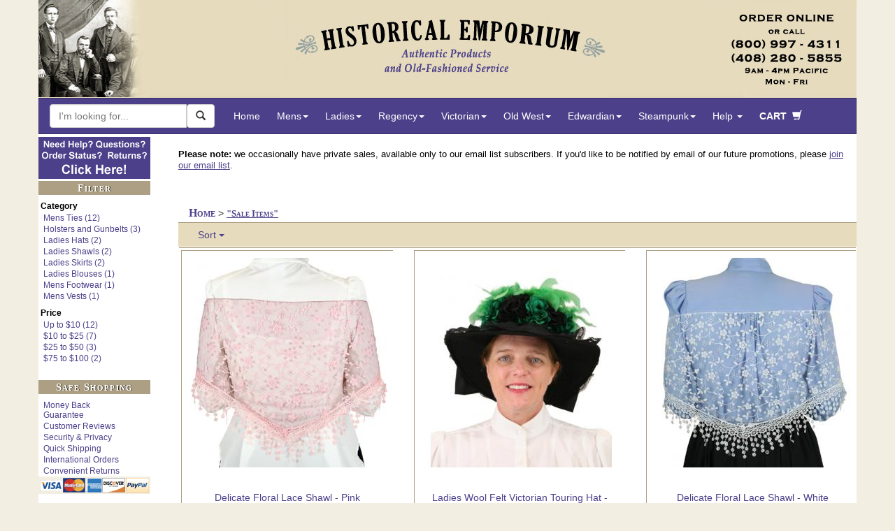

--- FILE ---
content_type: text/html; charset=iso-8859-1
request_url: https://www.historicalemporium.com/search/?q=sale&label=Sale+Items
body_size: 26686
content:
<!DOCTYPE HTML>
<!-- FAQ Debug: Setting FAQ filename to: search-sale.php -->
<html lang="en" xmlns="http://www.w3.org/1999/xhtml"
      xmlns:og="http://ogp.me/ns#"
      xmlns:fb="http://www.facebook.com/2008/fbml">
  <head>
    <title>Sale Items at Historical Emporium</title>
    <!-- mob3_head_standard -->
<script src="/includes/jquery.min.js"></script><!-- EXCLUDE GATE -->
<!-- Google Tag Manager dataLayer -->
		<script>
		var dataLayer = window.dataLayer = window.dataLayer || [];
		  dataLayer.push({
			  // content grouping
		'contentGroup1' : 'Vintage Style ',
		'contentGroup2' : 'Search Results',
		'contentGroup3' : '',	
		'contentGroup4' : ''	
		// ,'event' : 'reloadEEC'
				}
			
		  );
		</script>
		<!-- end Google Tag Manager dataLayer -->
		

		
<!-- Google Tag Manager  -->		
<script>(function(w,d,s,l,i){w[l]=w[l]||[];w[l].push({'gtm.start':
new Date().getTime(),event:'gtm.js'});var f=d.getElementsByTagName(s)[0],
j=d.createElement(s),dl=l!='dataLayer'?'&l='+l:'';j.async=true;j.src=
'https://www.googletagmanager.com/gtm.js?id='+i+dl;f.parentNode.insertBefore(j,f);
})(window,document,'script','dataLayer','GTM-MQ7RNL');</script>
<!-- End Google Tag Manager -->		
<link rel="canonical" href="https://www.historicalemporium.com/search/?q=sale&label=Sale%20Items" />	
<!--<meta charset="utf-8">-->
<meta http-equiv="Content-Type" content="text/html;charset=ISO-8859-1"> 
<meta http-equiv="X-UA-Compatible" content="IE=edge">
<meta name="viewport" content="width=device-width, initial-scale=1">
<meta name="p:domain_verify" content="49a924ea4af048cf8b49383acdcf735a"/>
<meta name="description" content="Find Sale Items at Historical Emporium.  We have thousands of unique and hard-to-find items in vintage and antique styles.  We offer a full line of mens and womens period clothing, suitable for movie and TV production, theatrical, living history and performing arts requirements, and are also perfect for vintage weddings!">
<meta name="keywords" content="Victorian, Old West, Steampunk, Regency, Edwardian, Cowboy Holsters, Frock Coats, Vintage and Old Fashioned Styles for Men, Women. Living History, Movie and Theater Costumes, Reenactors and Weddings.">	
<!-- fb_stuff --><!-- there is a SOLRRESPONSE -->
<meta property="og:type" content="website"/>
<meta property="og:title" content="Sale Items at Historical Emporium"/>
<meta property="og:image" content="https://www.historicalemporium.com/store/media/008394/008394_01.jpg"/>
<meta property="og:image:url" content="https://www.historicalemporium.com/store/media/008394/008394_01.jpg"/>
<meta property="og:description" content="Find Sale Items at Historical Emporium.  We have thousands of unique and hard-to-find items in vintage and antique styles.  We offer a full line of mens and womens period clothing, suitable for movie and TV production, theatrical, living history and performing arts requirements, and are also perfect for vintage weddings!"/>
<meta property="og:url" content="https://www.historicalemporium.com/search/?q=sale&label=Sale%20Items"/>
<meta property="og:site_name" content="Historical Emporium"/>
<meta property="og:admins" content="1565853097"/>
	
    <!-- HTML5 Shim and Respond.js IE8 support of HTML5 elements and media queries -->
    <!-- WARNING: Respond.js doesn't work if you view the page via file:// -->
    <!--[if lt IE 9]>
      <script src="/includes/bootstrap3/js/html5shiv.min.js"></script>
      <script src="/includes/bootstrap3/js/respond.min.js"></script>
    <![endif]-->
	
    <!-- Bootstrap 3 styles -->
    <link rel="stylesheet" type="text/css" href="https://cdn.historicalemporium.com/includes/bootstrap3/css/bootstrap.min.css" >
	<link rel="stylesheet" type="text/css" href="https://cdn.historicalemporium.com/includes/bootstrap3/bootstrap3_adds.css">		
	
	<link rel="stylesheet" type="text/css" href="https://cdn.historicalemporium.com/includes/elastislide/css/elastislide.css" />
	<link rel="stylesheet" type="text/css" href="https://cdn.historicalemporium.com/includes/elastislide/css/custom.css" />	
	<link rel="stylesheet" type="text/css" href="https://cdn.historicalemporium.com/includes/jquery.cookiebar.css" />
	
	<script src="https://cdn.historicalemporium.com/includes/bootstrap3/js/bootstrap.min.js"></script> 
	<script src="https://cdn.historicalemporium.com/includes/bootstrap3/js/bootstrap.accessible.js"></script> 	
	<script src="https://cdn.historicalemporium.com/store/media/en-US/javascript/jquery/json2.min.js"></script>
	<script src="https://cdn.historicalemporium.com/includes/elastislide/js/modernizr.custom.17475.js"></script>
	<script src="https://cdn.historicalemporium.com/includes/skinny.js"></script>	
	<script type="text/javascript" src="https://cdn.historicalemporium.com/includes/jquery.cookiebar.js"></script>
	<script type="text/javascript">
		$(document).ready(function(){
			$.cookieBar({
				policyButton:true,
				policyURL: '/privacy',
			});
		});
	</script>  	

<script defer>
    //!function(t,e){var o,n,p,r;e.__SV||(window.posthog=e,e._i=[],e.init=function(i,s,a){function g(t,e){var o=e.split(".");2==o.length&&(t=t[o[0]],e=o[1]),t[e]=function(){t.push([e].concat(Array.prototype.slice.call(arguments,0)))}}(p=t.createElement("script")).type="text/javascript",p.async=!0,p.src=s.api_host+"/static/array.js",(r=t.getElementsByTagName("script")[0]).parentNode.insertBefore(p,r);var u=e;for(void 0!==a?u=e[a]=[]:a="posthog",u.people=u.people||[],u.toString=function(t){var e="posthog";return"posthog"!==a&&(e+="."+a),t||(e+=" (stub)"),e},u.people.toString=function(){return u.toString(1)+".people (stub)"},o="capture identify alias people.set people.set_once set_config register register_once unregister opt_out_capturing has_opted_out_capturing opt_in_capturing reset isFeatureEnabled onFeatureFlags getFeatureFlag getFeatureFlagPayload reloadFeatureFlags group updateEarlyAccessFeatureEnrollment getEarlyAccessFeatures getActiveMatchingSurveys getSurveys".split(" "),n=0;n<o.length;n++)g(u,o[n]);e._i.push([i,s,a])},e.__SV=1)}(document,window.posthog||[]);
    //posthog.init('phc_5wNH0TBOR2uQneDz9X61aIFpiHJbeXlNThHQhBPik2v',{api_host:'https://app.posthog.com'})
</script>
	
	
	<script type="application/ld+json">
	{
	   "@context": "http://schema.org",
	   "@type": "WebSite",
	   "url": "https://www.historicalemporium.com",
	   "potentialAction": {
		 "@type": "SearchAction",
		 "target": "https://www.historicalemporium.com/search/?q={search_term_string}",
		 "query-input": "required name=search_term_string"
	   }
	}
    { "@context" : "http://schema.org",
      "@type" : "Organization",
	  "@id" : "https://www.historicalemporium.com#organization",
      "name" : "Historical Emporium",
	  "logo" : "https://www.historicalemporium.com/webimages/historical-emporium-victorian-steampunk-old-west-costumes.png",
      "url" : "https://www.historicalemporium.com",
	  "description" : "Historical clothing supplier to TV, movie and theater, and living history. Victorian, steampunk and old west style costumes and clothing.",
	  "alternateName" : "historicalemporium.com",
	  "alternateName" : "Gentleman's Emporium",
	  "alternateName" : "Western Emporium",
	  "alternateName" : "Ladies Emporium",
	  "alternateName" : "Steampunk Emporium",	  
	  "brand" : "Historical Emporium",
      "sameAs" : [ "http://www.facebook.com/TheHistoricalEmporium",
		"https://www.youtube.com/c/HistoricalEmporiumInc",
		"https://www.pinterest.com/HistoricalEmp/",
		"https://www.instagram.com/historicalemporium/",
		"https://twitter.com/HistoricalEmp",		
		"https://plus.google.com/+HistoricalemporiumInc"] 
    }	
	</script>

	<script type="text/javascript" src="/includes/cookiecode.js"></script> 

    <!-- HTML5 shim and Respond.js for IE8 support of HTML5 elements and media queries -->
    <!-- WARNING: Respond.js doesn't work if you view the page via file:// -->
    <!--[if lt IE 9]>
      <script src="https://oss.maxcdn.com/html5shiv/3.7.2/html5shiv.min.js"></script>
      <script src="https://oss.maxcdn.com/respond/1.4.2/respond.min.js"></script>
    <![endif]-->
	

<link rel="apple-touch-icon" sizes="180x180" href="https://cdn.historicalemporium.com/apple-touch-icon.png?v=QE5KBRr88R">
<link rel="icon" type="image/png" sizes="32x32" href="https://cdn.historicalemporium.com/favicon-32x32.png?v=QE5KBRr88R">
<link rel="icon" type="image/png" sizes="16x16" href="https://cdn.historicalemporium.com/favicon-16x16.png?v=QE5KBRr88R">
<link rel="manifest" href="/manifest.json?v=QE5KBRr88R">
<link rel="mask-icon" href="https://cdn.historicalemporium.com/safari-pinned-tab.svg?v=QE5KBRr88R" color="#5bbad5">
<link rel="shortcut icon" href="https://cdn.historicalemporium.com/favicon.ico?v=QE5KBRr88R">
<meta name="theme-color" content="#ffffff">
	
	<!-- / mob3_head_standard -->	
  </head> 
<body>	

<div class="container">

<!-- mob3_header.php -->
<!-- Google Tag Manager (noscript) -->
<noscript><iframe src="https://www.googletagmanager.com/ns.html?id=GTM-MQ7RNL"
height="0" width="0" style="display:none;visibility:hidden"></iframe></noscript>
<!-- End Google Tag Manager (noscript) -->
<a href="#endOfNav"><img alt="Skip to content" src="https://cdn.historicalemporium.com/webimages/one_px.gif" width="0" height="0" border="0" class="accessible" /></a><a href="/"><img alt="Historical Emporium 800-997-4311" class="img-responsive hidden-xs" src="https://cdn.historicalemporium.com/webimages/bootstrap3/fixed-hei-hdr.jpg" loading="lazy"></a><header id="top" class="navbar navbar-static-top bs-docs-nav" role="banner"><!--Override menu style --><style>.nav>li>a {
  position:relative;
  display:block;
  padding:10px 12px;
}.navbar-nav>li>a {
  padding-top:10px;
  padding-bottom:10px;
  line-height:30px;
}</style><nav id="topnav" class="navbar navbar-inverse" role="navigation"><div class="container-fluid navfix"><div class="navbar-header"><button type="button" class="navbar-toggle collapsed" data-toggle="collapse" data-target="#bs-example-navbar-collapse-1"><span class="sr-only">Toggle navigation</span><span class="nav-menu-txt">MENU</span></button><a class="navbar-brand visible-xs" href="/">Historical Emporium</a></div><!-- begin mob3_searchbox.html -->

			                      
	<!--<meta charset="utf-8">-->
		
	<link rel="stylesheet" type="text/css" href="https://cdn.historicalemporium.com/search/solrincludes/includes/autocomplete.css">
	<!-- DO NOT DEFER THE FOLLOWING SCRIPTS!  BREAKS AUTOCOMPLETE -->
	<link rel="stylesheet" href="https://code.jquery.com/ui/1.12.1/themes/smoothness/jquery-ui.css" />
	<script src="https://code.jquery.com/ui/1.12.1/jquery-ui.min.js"  integrity="sha256-VazP97ZCwtekAsvgPBSUwPFKdrwD3unUfSGVYrahUqU=" crossorigin="anonymous"></script>
	
	
	<script type="text/javascript" src="https://cdn.historicalemporium.com/search/solrincludes/includes/jquery.ui.autocomplete.html.js"></script>
	

<script>
	var global_saytURL='https://www.historicalemporium.com/search/solrincludes/sayt/saytFacet.php?';
	var global_saytItemsURL='https://www.historicalemporium.com/search/solrincludes/sayt/saytItem.php?';
	var global_pool='pool:GEO';
	var global_searchAction='/search/';
</script>	
	

	<script type="text/javascript" src="https://cdn.historicalemporium.com/search/solrincludes/includes/autocomplete.js"></script>
	
	<form class="navbar-form navbar-left" role="search" name="searchForm" id="search-form" method="GET" action="/search/" onsubmit="return validate();">
		<div class="form-group" id="searchboxgrouop">
			<div id="searchbox" class="input-group"> 
			
			
			<input title="Search Box" type="text" class="ui-front search-query form-control" id="q" name="q" placeholder="I'm looking for..." method="GET" action="/search/" onsubmit="return validate();" value="" autocomplete="off" maxlength="50">
			<span class="input-group-btn">
			<button aria-label="Search Now" id="searchBtn" class="btn btn-default ui-front" type="button" onClick="javascript:validate();"><span class="glyphicon glyphicon-search"></span></button>
			</span>
			</div>
        </div>
    </form>


<script type="text/javascript">
function validate(){
	var srch=document.getElementById("q");
	if(srch.value=="" || srch.value.toLowerCase()=="search here"){
		srch.value="Search here";
		return false;
	}else{
		document.searchForm.submit();
	}
}
</script>


<!-- end mob3_searchbox.html --><div class="collapse navbar-collapse" id="bs-example-navbar-collapse-1"><ul class="nav navbar-nav"><li><a href="/">Home</a></li><li class="dropdown hidden-xs hidden-sm">
        <a href="#" class="dropdown-toggle" data-toggle="dropdown">Mens<strong class="caret"></strong></a>
        <ul class="dropdown-menu" role="menu">
            <li>
                <div class="row widemenu" style="width: 600px; margin: 10px;">
                    <ul class="list-unstyled col-md-3">
						<li><a class="topnav" tabindex="-1"  href="/mens.php">HOME</a></li>	
						<li>&nbsp;</li>
						<li><a class="topnav" tabindex="-1"  href="/store/outfits.php?category=Mens%20Outfits">Full Outfits</a></li>
						<li><a class="topnav" tabindex="-1"  href="/search/?q=Mens%20New%20Arrivals&sort=f_newest%20desc">What's New?</a></li>
						<li><a class="topnav" tabindex="-1"  href="/search/?q=Mens%20Best%20Sellers&sort=f_newest%20desc">Best Sellers</a></li>
						<li>&nbsp;</li>
						<li><a class="topnav" tabindex="-1"  href="/search/?q=BigTallAvail&label=Big%20And%20Tall">Big &amp; Tall</a></li>
						<li><a class="topnav" tabindex="-1"  href="/search/?q=top%20rated%20mens&label=Top%20Rated%20Mens%20Items&sort=f_stars%20desc,f_ratingscount%20desc">Top Rated</a></li>
		
						<li><a class="topnav" tabindex="-1"  href="/search/?q=Mens%20Seasonal%20Favorites">Seasonal Favorites</a></li>
						<li><a class="topnav" tabindex="-1"  href="/search/?q=mens%20sale">Sale Items</a></li>		
						<li><a class="topnav" tabindex="-1"  href="/search/?q=mens%20gifts">Gift Ideas</a></li>
                    </ul>
                    <ul class="list-unstyled col-md-3">
						<li><strong>Clothes</strong></li>					
						<li><a class="topnav" tabindex="-1"  href="/store/mens-suits.php?sort=f_newest%20desc">Suits & Sets</a></li>
						<li><a class="topnav" tabindex="-1"  href="/store/mens-separates.php?sort=s_family%20asc">Separates</a></li>
						<li><a class="topnav" tabindex="-1"  href="/store/mens-coats.php">Coats</a></li>		
						<li><a class="topnav" tabindex="-1"  href="/store/mens-vests.php">Vests</a></li>
						<li><a class="topnav" tabindex="-1"  href="/store/mens-shirts.php">Shirts</a></li>
						<li><a class="topnav" tabindex="-1"  href="/store/mens-trousers.php">Trousers</a></li>
						<li><a class="topnav" tabindex="-1"  href="/store/mens-hats.php">Hats</a></li>
						<li><a class="topnav" tabindex="-1"  href="/store/mens-ties.php">Neckties</a></li>
						<li><a class="topnav" tabindex="-1"  href="/store/mens-shoes-boots.php">Shoes &amp; Boots</a></li>
                    </ul>
                    <ul class="list-unstyled col-md-3">						
						<li><strong>Accessories</strong></li>
						<li><a class="topnav" tabindex="-1"  href="/store/mens-holsters-replica-guns.php">Western Holsters</a></li>
						<li><a class="topnav" tabindex="-1"  href="/store/mens-pocket-watches.php">Pocket Watches</a></li>
						<li><a class="topnav" tabindex="-1"  href="/store/mens-suspenders.php">Suspenders</a></li>
						<li><a class="topnav" tabindex="-1"  href="/store/mens-canes.php">Canes</a></li>
						<li><a class="topnav" tabindex="-1"  href="/store/mens-gloves.php">Gloves</a></li>
						<li><a class="topnav" tabindex="-1"  href="/store/mens-eyewear.php">Eyewear</a></li>
						<li><a class="topnav" tabindex="-1"  href="/store/mens-mustaches.php">Stage Mustaches</a></li>
						<li><a class="topnav" tabindex="-1"  href="/store/mens-accessories.php?type=Bathing%20Suits">Bathing Suits</a></li>
						<li><a class="topnav" tabindex="-1"  href="/store/mens-accessories.php">Other Items</a></li>
                    </ul>
                    <ul class="list-unstyled col-md-3">
						<li><strong>Era / Theme</strong></li>
						<li><a class="topnav" tabindex="-1"  href="/mens-victorian-clothing.php">Victorian</a></li>					
						<li><a class="topnav" tabindex="-1"  href="/mens-regency-era-clothing.php">Regency</a></li>					
						<li><a class="topnav" tabindex="-1"  href="/mens-edwardian-clothing.php">Edwardian</a></li>	
						<li><a class="topnav" tabindex="-1"  href="/mens-old-west-clothing.php">Old West</a></li>	
						<li class="divider"></li>						
						<li><a class="topnav" tabindex="-1"  href="/store/outfits.php?category=Mens%20Outfits&theme=Steampunk">Steampunk</a></li>			
						<li><a class="topnav" tabindex="-1"  href="/search/?q=Adventurer%20mens">Adventurer</a></li
						<li><a class="topnav" tabindex="-1"  href="/search/?q=Mad%20Scientist">Mad Scientist</a></li>
						<li><a class="topnav" tabindex="-1"  href="/search/?q=Mens%20Dickens">Dickens / Caroling</a></li>
                    </ul>
                </div>
            </li>
        </ul>
    </li>
	

<li class="visible-xs visible-sm">
<a href="#" class="dropdown-toggle" data-toggle="dropdown">Mens&nbsp;<strong class="caret"></strong></a>
	<ul class="dropdown-menu" role="menu">

		<li><a class="topnav" tabindex="-1"  href="/mens.php">Mens Home</a></li>	
		<li>&nbsp;</li>
		<li><a class="topnav" tabindex="-1"  href="/store/outfits.php?category=Mens%20Outfits">Full Outfits</a></li>
		<li><a class="topnav" tabindex="-1"  href="/search/?q=Mens%20New%20Arrivals&sort=f_newest%20desc">What's New?</a></li>
		<li><a class="topnav" tabindex="-1"  href="/search/?q=Mens%20Best%20Sellers&sort=f_newest%20desc">Best Sellers</a></li>
		<li><a class="topnav" tabindex="-1"  href="/search/?q=Mens%20Seasonal%20Favorites">Seasonal Favorites</a></li>
		<li>&nbsp;</li>
		<li><a class="topnav" tabindex="-1"  href="/search/?q=BigTallAvail&label=Big%20And%20Tall">Big &amp; Tall</a></li>
		<li><a class="topnav" tabindex="-1"  href="/search/?q=top%20rated%20mens&label=Top%20Rated%20Mens%20Items&sort=f_stars%20desc,f_ratingscount%20desc">Top Rated</a></li>
		<li><a class="topnav" tabindex="-1"  href="/search/?q=mens%20sale">Sale Items</a></li>		
		<li><a class="topnav" tabindex="-1"  href="/search/?q=mens%20gifts">Gift Ideas</a></li>
	<li class="divider"></li>
		<li><a class="topnav" tabindex="-1"  href="/store/mens-suits.php?sort=f_newest%20desc">Suits & Sets</a></li>
		<li><a class="topnav" tabindex="-1"  href="/store/mens-separates.php?sort=s_family%20asc">Separates</a></li>		
		<li><a class="topnav" tabindex="-1"  href="/store/mens-coats.php">Coats</a></li>		
		<li><a class="topnav" tabindex="-1"  href="/store/mens-vests.php">Vests</a></li>
		<li><a class="topnav" tabindex="-1"  href="/store/mens-shirts.php">Shirts</a></li>
		<li><a class="topnav" tabindex="-1"  href="/store/mens-trousers.php">Trousers</a></li>
		<li><a class="topnav" tabindex="-1"  href="/store/mens-hats.php">Hats</a></li>
		<li><a class="topnav" tabindex="-1"  href="/store/mens-ties.php">Neckties</a></li>
		<li><a class="topnav" tabindex="-1"  href="/store/mens-shoes-boots.php">Shoes &amp; Boots</a></li>
	<li class="divider"></li>
		<li><a class="topnav" tabindex="-1"  href="/store/mens-holsters-replica-guns.php">Western Holsters</a></li>
		<li><a class="topnav" tabindex="-1"  href="/store/mens-pocket-watches.php">Pocket Watches</a></li>
		<li><a class="topnav" tabindex="-1"  href="/store/mens-suspenders.php">Suspenders</a></li>
		<li><a class="topnav" tabindex="-1"  href="/store/mens-canes.php">Canes</a></li>
		<li><a class="topnav" tabindex="-1"  href="/store/mens-gloves.php">Gloves</a></li>
		<li><a class="topnav" tabindex="-1"  href="/store/mens-eyewear.php">Eyewear</a></li>
		<li><a class="topnav" tabindex="-1"  href="/store/mens-mustaches.php">Stage Mustaches</a></li>
		<li><a class="topnav" tabindex="-1"  href="/store/mens-accessories.php?type=Bathing%20Suits">Bathing Suits</a></li>
		<li><a class="topnav" tabindex="-1"  href="/store/mens-accessories.php">Other Items</a></li>
	<li class="divider"></li>
		<li><a class="topnav" tabindex="-1"  href="/mens-victorian-clothing.php">Victorian</a></li>					
		<li><a class="topnav" tabindex="-1"  href="/mens-regency-era-clothing.php">Regency</a></li>					
		<li><a class="topnav" tabindex="-1"  href="/mens-edwardian-clothing.php">Edwardian</a></li>	
		<li><a class="topnav" tabindex="-1"  href="/mens-old-west-clothing.php">Old West</a></li>	
		<li><a class="topnav" tabindex="-1"  href="/store/outfits.php?category=Mens%20Outfits&theme=Steampunk">Steampunk</a></li>			
		<li><a class="topnav" tabindex="-1"  href="/search/?q=Adventurer%20mens">Adventurer</a></li
		<li><a class="topnav" tabindex="-1"  href="/search/?q=Mad%20Scientist">Mad Scientist</a></li>
		<li><a class="topnav" tabindex="-1"  href="/search/?q=Mens%20Dickens">Dickens</a></li>
		
	<li class="divider"></li>
		<li><a class="topnav" tabindex="-1"  href="/mens.php">Shop All Mens</a></li>
	</ul></li>
<li class="dropdown hidden-xs hidden-sm">
        <a href="#" class="dropdown-toggle" data-toggle="dropdown">Ladies<strong class="caret"></strong></a>
        <ul class="dropdown-menu" role="menu">
            <li>
                <div class="row widemenu" style="width: 600px; margin: 10px;">
                    <ul class="list-unstyled col-md-3">
						<!--<li><strong>Favorites</strong></li>-->
						<li><a class="topnav" tabindex="-1"  href="/ladies.php">HOME</a></li>	
						<li>&nbsp;</li>
						<li><a class="topnav" tabindex="-1"  href="/store/outfits.php?category=Ladies%20Outfits">Full Outfits</a></li>
						<li><a class="topnav" tabindex="-1"  href="/search/?q=ladies%20New%20Arrivals&sort=f_newest%20desc">What's New?</a></li>
						<li><a class="topnav" tabindex="-1"  href="/search/?q=Ladies%20Best%20Sellers&sort=f_newest%20desc">Best Sellers</a></li>
		<li>&nbsp;</li>
						<li><a class="topnav" tabindex="-1"  href="/search/?q=PlusAvail&label=Plus%20Sizes">Plus Sizes</a></li>
		<li><a class="topnav" tabindex="-1"  href="/search/?q=top%20rated%20ladies&label=Top%20Rated%20Ladies%20Items&sort=f_stars%20desc,f_ratingscount%20desc">Top Rated</a></li>
						<li><a class="topnav" tabindex="-1"  href="/search/?q=Ladies%20Seasonal%20Favorites">Seasonal Favorites</a></li>
						<li><a class="topnav" tabindex="-1"  href="/search/?q=ladies%20sale">Sale Items</a></li>		
						<li><a class="topnav" tabindex="-1"  href="/search/?q=ladies%20gifts">Gift Ideas</a></li>
                    </ul>
                    <ul class="list-unstyled col-md-3">
						<li><strong>Clothes</strong></li>		
						<li><a class="topnav" tabindex="-1"  href="/store/ladies-dresses-suits.php">Dresses & Suits</a></li>
						<li><a class="topnav" tabindex="-1"  href="/store/ladies-coats.php">Coats</a></li>		
						<li><a class="topnav" tabindex="-1"  href="/store/ladies-blouses.php">Blouses</a></li>
						<li><a class="topnav" tabindex="-1"  href="/store/ladies-vests.php">Vests</a></li>
						<li><a class="topnav" tabindex="-1"  href="/store/ladies-skirts-pants.php">Skirts &amp; Pants</a></li>
						<li><a class="topnav" tabindex="-1"  href="/store/ladies-hats.php">Hats</a></li>
						<li><a class="topnav" tabindex="-1"  href="/store/ladies-shoes-boots.php">Shoes &amp; Boots</a></li>												
                    </ul>
                    <ul class="list-unstyled col-md-3">						
						<li><strong>Accessories</strong></li>
						<li><a class="topnav" tabindex="-1"  href="/store/ladies-lingerie.php">Undergarments</a></li>	
							
						<li><a class="topnav" tabindex="-1"  href="/store/ladies-wigs.php?sort=title_s%20asc">Wigs &amp; Accents</a></li>	
						<li><a class="topnav" tabindex="-1"  href="/store/ladies-jewelry.php">Jewelry</a></li>
						<li><a class="topnav" tabindex="-1"  href="/store/ladies-gloves.php">Gloves</a></li>
						<li><a class="topnav" tabindex="-1"  href="/store/ladies-accessories.php?type=Shawls">Shawls</a></li>
						<li><a class="topnav" tabindex="-1"  href="/store/ladies-parasols-fans.php">Parasols &amp; Fans</a></li>
						<li><a class="topnav" tabindex="-1"  href="/store/ladies-accessories.php?type=Bathing%20Suits">Bathing Suits</a></li>
						<li><a class="topnav" tabindex="-1"  href="/store/ladies-accessories.php">Other Items</a></li>					
						
                    </ul>
                    <ul class="list-unstyled col-md-3">
						<li><strong>Era / Theme</strong></li>
						<li class="divider"></li>											
						<li><a class="topnav" tabindex="-1"  href="/ladies-victorian-clothing.php">Victorian</a></li>	
						<li><a class="topnav" tabindex="-1"  href="/ladies-old-west-clothing.php">Old West</a></li>	
						<li><a class="topnav" tabindex="-1"  href="/store/outfits.php?category=Ladies%20Outfits&theme=Steampunk">Ladies Steampunk Outfits</a></li>			
						<li><a class="topnav" tabindex="-1"  href="/search/?q=Adventurer%20Ladies">Lady Adventurer Outfits</a></li>
						<li><a class="topnav" tabindex="-1"  href="/search/?q=Dickens%20Ladies">Dickens / Caroling</a></li>	
							
                    </ul>
                </div>
            </li>
        </ul>
    </li>
	

<li class="visible-xs visible-sm">
	<a href="#" class="dropdown-toggle" data-toggle="dropdown">Ladies&nbsp;<strong class="caret"></strong></a>
	<ul class="dropdown-menu" role="menu">
		<li><a class="topnav" tabindex="-1"  href="/ladies.php">Ladies Home</a></li>	
	<li class="divider"></li>
		<li><a class="topnav" tabindex="-1"  href="/store/outfits.php?category=Ladies%20Outfits">Full Outfits</a></li>
		<li><a class="topnav" tabindex="-1"  href="/search/?q=Ladies%20New%20Arrivals&sort=f_newest%20desc">What's New?</a></li>
		<li><a class="topnav" tabindex="-1"  href="/search/?q=Ladies%20Best%20Sellers&sort=f_newest%20desc">Best Sellers</a></li>
		<li><a class="topnav" tabindex="-1"  href="/search/?q=Ladies%20Seasonal%20Favorites">Seasonal Favorites</a></li>
		<li>&nbsp;</li>
		<li><a class="topnav" tabindex="-1"  href="/search/?q=PlusAvail&label=Plus+Sizes">Plus Sizes</a></li>
		<li><a class="topnav" tabindex="-1"  href="/search/?q=top+rated+ladies&label=Top%20Rated%20Ladies%20Items&sort=f_stars%20desc,f_ratingscount%20desc">Top Rated</a></li>
		<li><a class="topnav" tabindex="-1"  href="/search/?q=ladies%20sale">Sale Items</a></li>		
		<li><a class="topnav" tabindex="-1"  href="/search/?q=ladies%20gifts">Gift Ideas</a></li>	
	<li class="divider"></li>		
		<li><a class="topnav" tabindex="-1"  href="/store/ladies-dresses-suits.php">Dresses & Suits</a></li>
		<li><a class="topnav" tabindex="-1"  href="/store/ladies-coats.php">Coats</a></li>		
		<li><a class="topnav" tabindex="-1"  href="/store/ladies-blouses.php">Blouses</a></li>
		<li><a class="topnav" tabindex="-1"  href="/store/ladies-vests.php">Vests</a></li>
		<li><a class="topnav" tabindex="-1"  href="/store/ladies-skirts-pants.php">Skirts &amp; Pants</a></li>
		<li><a class="topnav" tabindex="-1"  href="/store/ladies-hats.php">Hats</a></li>
		<li><a class="topnav" tabindex="-1"  href="/store/ladies-shoes-boots.php">Shoes &amp; Boots</a></li>		
	<li class="divider"></li>
		<li><a class="topnav" tabindex="-1"  href="/store/ladies-lingerie.php">Undergarments</a></li>	
			
		<li><a class="topnav" tabindex="-1"  href="/store/ladies-wigs.php?sort=title_s%20asc">Wigs &amp; Accents</a></li>	
		<li><a class="topnav" tabindex="-1"  href="/store/ladies-jewelry.php">Jewelry</a></li>
		<li><a class="topnav" tabindex="-1"  href="/store/ladies-gloves.php">Gloves</a></li>
		<li><a class="topnav" tabindex="-1"  href="/store/ladies-accessories.php?type=Shawls">Shawls</a></li>
		<li><a class="topnav" tabindex="-1"  href="/store/ladies-parasols-fans.php">Parasols &amp; Fans</a></li>
		<li><a class="topnav" tabindex="-1"  href="/store/ladies-accessories.php?type=Bathing%20Suits">Bathing Suits</a></li>
		<li><a class="topnav" tabindex="-1"  href="/store/ladies-accessories.php">Other Items</a></li>
	<li class="divider"></li>											
		<li><a class="topnav" tabindex="-1"  href="/ladies-victorian-clothing.php">Victorian</a></li>	
		<li><a class="topnav" tabindex="-1"  href="/ladies-old-west-clothing.php">Old West</a></li>	
		<li><a class="topnav" tabindex="-1"  href="/store/outfits.php?category=Ladies%20Outfits&theme=Steampunk">Ladies Steampunk Outfits</a></li>			
		<li><a class="topnav" tabindex="-1"  href="/search/?q=Adventurer%20Ladies">Lady Adventurer Outfits</a></li>
		<li><a class="topnav" tabindex="-1"  href="/search/?q=Dickens%20Ladies">Dickens / Caroling</a></li>	
							
	<li class="divider"></li>
		<li><a class="topnav" tabindex="-1"  href="/ladies.php">Shop All Ladies</a></li>
	</ul>
</li>

<li class="dropdown hidden-xs hidden-sm">
    <a href="#" class="dropdown-toggle" data-toggle="dropdown">Regency<strong class="caret"></strong></a>
    <ul class="dropdown-menu" role="menu">
        <li>
            <div class="row widemenu" style="width: 450px; margin: 10px;">
                <!-- Column 1 -->
                <ul class="list-unstyled col-md-4">
                    <li><a class="topnav" tabindex="-1"  href="/regency.php">HOME</a></li>
                    <li>&nbsp;</li>
                    <li><a class="topnav" tabindex="-1"  href="/store/outfits.php?theme=Regency">Full Outfits</a></li>
                    <li><a class="topnav" tabindex="-1"  href="/search/?q=Regency new%20arrivals&sort=f_newest desc">What's New</a></li>
                    <li><a class="topnav" tabindex="-1"  href="/search/?q=Regency Best Sellers">Best Sellers</a></li>
                    <li>&nbsp;</li>
                    <li><a class="topnav" tabindex="-1"  href="/mens-regency-era-clothing.php">Fashion Guide</a></li>
                </ul>
                
                <!-- Column 2 -->
                <ul class="list-unstyled col-md-4">	
                    <li><strong>Mens</strong></li>
                    <li><a class="topnav" tabindex="-1"  href="/search/?q=Regency%20Mens">All Mens Clothing</a></li>
                    <li>&nbsp;</li>
                    <li><a class="topnav" tabindex="-1"  href="/store/outfits.php?category=Mens%20Outfits&theme=Regency">Regency Outfits</a></li>
                    <li><a class="topnav" tabindex="-1"  href="/store/mens-coats.php?theme=Regency">Coats</a></li>	
                    <li><a class="topnav" tabindex="-1"  href="/store/mens-vests.php?theme=Regency">Vests</a></li>
                    <li><a class="topnav" tabindex="-1"  href="/store/mens-shirts.php?theme=Regency">Shirts</a></li>
                    <li><a class="topnav" tabindex="-1"  href="/store/mens-pants.php?theme=Regency">Trousers</a></li>
                    <li><a class="topnav" tabindex="-1"  href="/store/mens-hats.php?theme=Regency">Hats</a></li>
                    <li><a class="topnav" tabindex="-1"  href="/store/mens-shoes-boots.php?theme=Regency">Shoes & Boots</a></li>
                    <li><a class="topnav" tabindex="-1"  href="/search/?q=regency%20mens%20accessories">Accessories</a></li>
                </ul>
                
                <!-- Column 3 -->
                <ul class="list-unstyled col-md-4">	
                    <li><strong>Ladies</strong></li>
                    <li><a class="topnav" tabindex="-1"  href="/search/?q=Regency%20Ladies">All Ladies Clothing</a></li>
                    <li>&nbsp;</li>
                    <li><a class="topnav" tabindex="-1"  href="/store/outfits.php?category=Ladies%20Outfits&theme=Regency">Regency Outfits</a></li>
                    <li><a class="topnav" tabindex="-1"  href="/store/ladies-dresses-suits.php?theme=Regency">Dresses</a></li>
                    <li><a class="topnav" tabindex="-1"  href="/store/ladies-coats.php?theme=Regency">Coats</a></li>
                    <li><a class="topnav" tabindex="-1"  href="/search/?q=regency%20ladies%20accessories">Accessories</a></li>	
                </ul>
            </div>
        </li>
    </ul>
</li>
<li class="visible-xs visible-sm">
	<a href="#" class="dropdown-toggle" data-toggle="dropdown">Regency&nbsp;<strong class="caret"></strong></a>
		<ul class="dropdown-menu" role="menu">
			<li><a class="topnav" tabindex="-1"  href="/regency.php">HOME</a></li>
			<li>&nbsp;</li>
			<li><a class="topnav" tabindex="-1"  href="/store/outfits.php?theme=Regency">Full Outfits</a></li>
			<li><a class="topnav" tabindex="-1"  href="/search/?q=Regency%20New%20Arrivals&sort=f_newest%20desc">What's New</a></li>
			<li><a class="topnav" tabindex="-1"  href="/search/?q=Regency Best Sellers">Best Sellers</a></li>
			<li>&nbsp;</li>
			<li><a class="topnav" tabindex="-1"  href="/mens-regency-era-clothing.php">Fashion Guide</a></li>

			<li class="divider"></li>

			<li><a class="topnav" tabindex="-1"  href="/search/?q=Regency%20Mens">All Mens Clothing</a></li>
			<li>&nbsp;</li>
			<li><a class="topnav" tabindex="-1"  href="/store/outfits.php?category=Mens%20Outfits&theme=Regency">Regency Outfits</a></li>
			<li><a class="topnav" tabindex="-1"  href="/store/mens-coats.php?theme=Regency">Coats</a></li>		
			<li><a class="topnav" tabindex="-1"  href="/store/mens-vests.php?theme=Regency">Vests</a></li>
			<li><a class="topnav" tabindex="-1"  href="/store/mens-shirts.php?theme=Regency">Shirts</a></li>
			<li><a class="topnav" tabindex="-1"  href="/store/mens-pants.php?theme=Regency">Trousers</a></li>
			<li><a class="topnav" tabindex="-1"  href="/store/mens-hats.php?theme=Regency">Hats</a></li>
			<li><a class="topnav" tabindex="-1"  href="/store/mens-shoes-boots.php?theme=Regency">Shoes & Boots</a></li>
			<li><a class="topnav" tabindex="-1"  href="/search/?q=regency mens accessories">Accessories</a></li>

			<li class="divider"></li>

			<li><a class="topnav" tabindex="-1"  href="/search/?q=Regency Ladies">All Ladies Clothing</a></li>
			<li>&nbsp;</li>
			<li><a class="topnav" tabindex="-1"  href="/store/outfits.php?category=Ladies Outfits&theme=Regency">Regency Outfits</a></li>
			<li><a class="topnav" tabindex="-1"  href="/store/ladies-dresses-suits.php?theme=Regency">Dresses</a></li>
			<li><a class="topnav" tabindex="-1"  href="/store/ladies-coats.php?theme=Regency">Coats</a></li>	
			<li><a class="topnav" tabindex="-1"  href="/store/ladies-shoes-boots.php?theme=Regency">Shoes & Boots</a></li>
			<li><a class="topnav" tabindex="-1"  href="/search/?q=regency ladies accessories">Accessories</a></li>
		</ul>
</li>
	
<li class="dropdown hidden-xs hidden-sm">
        <a href="#" class="dropdown-toggle" data-toggle="dropdown">Victorian<strong class="caret"></strong></a>
        <ul class="dropdown-menu" role="menu">
            <li>
                <div class="row widemenu" style="width: 450px; margin: 10px;">
                    <ul class="list-unstyled col-md-4">
						<li><a class="topnav" tabindex="-1"  href="/victorian.php">HOME</a></li>
						<li><a class="topnav" tabindex="-1"  href="/mens-victorian-clothing.php">- Mens</a></li>
						<li><a class="topnav" tabindex="-1"  href="/ladies-victorian-clothing.php">- Ladies</a></li>
						<li>&nbsp;</li>
						<li><a class="topnav" tabindex="-1"  href="/search/?q=best sellers&theme=Victorian">Best Sellers</a></li>
						<li><a class="topnav" tabindex="-1"  href="/search/?q=victorian new arrivals&sort=f_newest desc">What's New?</a></li>
						<li><a class="topnav" tabindex="-1"  href="/search/?q=top rated victorian&label=Top%20Rated%20Victorian%20Clothing&sort=f_stars%20desc,f_ratingscount%20desc">Top Rated</a></li>
						<li><a class="topnav" tabindex="-1"  href="/search/?q=sale&theme=Victorian">Sale Items</a></li>		
						<li><a class="topnav" tabindex="-1"  href="/search/?q=gifts&theme=Victorian">Gift Ideas</a></li>
					<li>&nbsp;</li>	
					<li><a class="topnav" tabindex="-1"  href="/store/outfits.php?category=Mens%20Outfits&theme=Victorian">Victorian Outfits</a></li>
                    </ul>
                    <ul class="list-unstyled col-md-4">					
						<li><strong>Mens</strong></li>
						<li><a class="topnav" tabindex="-1"  href="/mens-victorian-clothing.php">All Mens Clothing</a></li>
						<li><a class="topnav" tabindex="-1"  href="/store/outfits.php?category=Mens%20Outfits&theme=Victorian">Victorian Outfits</a></li>
						<!--<li>&nbsp;</li>
						<li><a class="topnav" tabindex="-1"  href="/store/outfits.php?category=Mens%20Outfits&theme=Regency">Regency Outfits</a></li>
						<li><a class="topnav" tabindex="-1"  href="/store/outfits.php?category=Mens%20Outfits&theme=Edwardian">Edwardian Outfits</a></li>-->
						<li>&nbsp;</li>
						<li><a class="topnav" tabindex="-1"  href="/store/mens-coats.php?theme=Victorian">Coats</a></li>		
						<li><a class="topnav" tabindex="-1"  href="/store/mens-vests.php?theme=Victorian">Vests</a></li>
						<li><a class="topnav" tabindex="-1"  href="/store/mens-shirts.php?theme=Victorian">Shirts</a></li>
						<li><a class="topnav" tabindex="-1"  href="/store/mens-trousers.php?theme=Victorian">Trousers</a></li>
						<li><a class="topnav" tabindex="-1"  href="/store/mens-hats.php?theme=Victorian">Hats</a></li>
						<li><a class="topnav" tabindex="-1"  href="/store/mens-shoes-boots.php?theme=Victorian">Shoes &amp; Boots</a></li>
			<li><a class="topnav" tabindex="-1"  href="/store/mens-ties.php?theme=Victorian">Mens Neckties</a></li>
						<li><a class="topnav" tabindex="-1"  href="/store/mens-accessories.php?theme=Victorian">Other Items</a></li>
                    </ul>
                    <ul class="list-unstyled col-md-4">					
						<li><strong>Ladies</strong></li>
						<li><a class="topnav" tabindex="-1"  href="/ladies-victorian-clothing.php">All Ladies Clothing</a></li>
						<li><a class="topnav" tabindex="-1"  href="/store/outfits.php?category=Ladies Outfits&theme=Victorian">Victorian Outfits</a></li>
						<li>&nbsp;</li>
						<li><a class="topnav" tabindex="-1"  href="/store/ladies-dresses-suits.php?theme=Victorian">Dresses &amp; Suits</a></li>
						<li><a class="topnav" tabindex="-1"  href="/store/ladies-coats.php?theme=Victorian">Coats</a></li>		
						<li><a class="topnav" tabindex="-1"  href="/store/ladies-blouses.php?theme=Victorian">Blouses</a></li>
						<li><a class="topnav" tabindex="-1"  href="/store/ladies-vests.php?theme=Victorian">Vests</a></li>
						<li><a class="topnav" tabindex="-1"  href="/store/ladies-skirts-pants.php?theme=Victorian">Skirts &amp; Pants</a></li>
						<li><a class="topnav" tabindex="-1"  href="/store/ladies-hats.php?theme=Victorian">Hats</a></li>
						<li><a class="topnav" tabindex="-1"  href="/store/ladies-shoes-boots.php?theme=Victorian">Shoes &amp; Boots</a></li>
						<li><a class="topnav" tabindex="-1"  href="/store/ladies-lingerie.php?theme=Victorian">Undergarments</a></li>	
							
						<li><a class="topnav" tabindex="-1"  href="/store/ladies-jewelry.php">Jewelry</a></li>						
						<li><a class="topnav" tabindex="-1"  href="/store/ladies-accessories.php?theme=Victorian">Other Items</a></li>	
					</ul>
					
                </div>
            </li>
        </ul>
    </li>
	

<li class="visible-xs visible-sm">
	<a href="#" class="dropdown-toggle" data-toggle="dropdown">Victorian&nbsp;<strong class="caret"></strong></a>
		<ul class="dropdown-menu" role="menu">
			<li><a class="topnav" tabindex="-1"  href="/victorian.php">Victorian Home</a></li>
			<li><a class="topnav" tabindex="-1"  href="/mens-victorian-clothing.php">- Mens Victorian</a></li>
			<li><a class="topnav" tabindex="-1"  href="/ladies-victorian-clothing.php">- Ladies Victorian</a></li>
	<li class="divider"></li>
			<li><a class="topnav" tabindex="-1"  href="/search/?q=best sellers&theme=Victorian">Best Sellers</a></li>
			<li><a class="topnav" tabindex="-1"  href="/search/?q=victorian new arrivals&theme=Victorian&sort=f_newest desc">What's New?</a></li>
			<li><a class="topnav" tabindex="-1"  href="/search/?q=top rated victorian&label=Top%20Rated%20Victorian%20Clothing&sort=f_stars%20desc,f_ratingscount%20desc">Top Rated</a></li>
		
			<li><a class="topnav" tabindex="-1"  href="/search/?q=sale&theme=Victorian">Sale Items</a></li>		
			<li><a class="topnav" tabindex="-1"  href="/search/?q=gifts&theme=Victorian">Gift Ideas</a></li>
			
	<li class="divider"></li>
			<li><a class="topnav" tabindex="-1"  href="/store/outfits.php?category=Mens%20Outfits&theme=Victorian">Victorian Outfits</a></li>
			<li>&nbsp;</li>
			<li><a class="topnav" tabindex="-1"  href="/store/mens-coats.php?theme=Victorian">Mens Coats</a></li>		
			<li><a class="topnav" tabindex="-1"  href="/store/mens-vests.php?theme=Victorian">Mens Vests</a></li>
			<li><a class="topnav" tabindex="-1"  href="/store/mens-shirts.php?theme=Victorian">Mens Shirts</a></li>
			<li><a class="topnav" tabindex="-1"  href="/store/mens-trousers.php?theme=Victorian">Mens Trousers</a></li>
			<li><a class="topnav" tabindex="-1"  href="/store/mens-hats.php?theme=Victorian">Mens Hats</a></li>
			<li><a class="topnav" tabindex="-1"  href="/store/mens-shoes-boots.php?theme=Victorian">Mens Shoes &amp; Boots</a></li>
			<li><a class="topnav" tabindex="-1"  href="/store/mens-ties.php?theme=Victorian">Mens Neckties</a></li>
			<li><a class="topnav" tabindex="-1"  href="/store/mens-accessories.php?theme=Victorian">Mens Other Items</a></li>
	<li class="divider"></li>
			<li><a class="topnav" tabindex="-1"  href="/store/outfits.php?category=Ladies%20Outfits&theme=Victorian">Ladies Victorian Outfits</a></li>
			<li><a class="topnav" tabindex="-1"  href="/store/ladies-dresses-suits.php?theme=Victorian">Ladies Dresses &amp; Suits</a></li>
			<li><a class="topnav" tabindex="-1"  href="/store/ladies-coats.php?theme=Victorian">Ladies Coats</a></li>		
			<li><a class="topnav" tabindex="-1"  href="/store/ladies-blouses.php?theme=Victorian">Ladies Blouses</a></li>
			<li><a class="topnav" tabindex="-1"  href="/store/ladies-vests.php?theme=Victorian">Ladies Vests</a></li>
			<li><a class="topnav" tabindex="-1"  href="/store/ladies-skirts-pants.php?theme=Victorian">Ladies Skirts &amp; Pants</a></li>
			<li><a class="topnav" tabindex="-1"  href="/store/ladies-hats.php?theme=Victorian">Ladies Hats</a></li>
			<li><a class="topnav" tabindex="-1"  href="/store/ladies-shoes-boots.php?theme=Victorian">Ladies Shoes &amp; Boots</a></li>
			<li><a class="topnav" tabindex="-1"  href="/store/ladies-lingerie.php?theme=Victorian">Ladies Undergarments</a></li>	
				
			<li><a class="topnav" tabindex="-1"  href="/store/ladies-jewelry.php">Ladies Jewelry</a></li>						
			<li><a class="topnav" tabindex="-1"  href="/store/ladies-accessories.php?theme=Victorian">Ladies Other Items</a></li>	
	<li class="divider"></li>
		<li><a class="topnav" tabindex="-1"  href="/ladies.php">SHOP ALL Ladies Victorian</a></li>
	</ul>
</li>
	
<li class="dropdown hidden-xs hidden-sm">
        <a href="#" class="dropdown-toggle" data-toggle="dropdown">Old West<strong class="caret"></strong></a>
        <ul class="dropdown-menu" role="menu">
            <li>
                <div class="row widemenu" style="width: 450px; margin: 10px;">
                    <ul class="list-unstyled col-md-4">
						<li><a class="topnav" tabindex="-1"  href="/old-west.php">HOME</a></li>
						<li><a class="topnav" tabindex="-1"  href="/mens-old-west-clothing.php">- Mens</a></li>
						<li><a class="topnav" tabindex="-1"  href="/ladies-old-west-clothing.php">- Ladies</a></li>
						<li class="divider"></li>
						<li><a class="topnav" tabindex="-1"  href="/store/mens-holsters-replica-guns.php">Guns &amp; Holsters</a></li>
						<li><a class="topnav" tabindex="-1"  href="/store/mens-holsters-replica-guns.php?type=Replica Weapons">Replica Pistols</a></li>
						<li><a class="topnav" tabindex="-1"  href="/store/mens-accessories.php?type=Badges">Badges</a></li>
						<li>&nbsp;</li>						
						<li><a class="topnav" tabindex="-1"  href="/search/?q=best%20sellers&theme=Old%20West">Best Sellers</a></li>
						<li><a class="topnav" tabindex="-1"  href="/search/?q=old west New Arrivals&theme=Old%20West&sort=f_newest%20desc">What's New?</a></li>
						<li><a class="topnav" tabindex="-1"  href="/search/?q=top rated old west&label=Top%20Rated%20Old%20West%20Clothing&sort=f_stars%20desc,f_ratingscount%20desc">Top Rated</a></li>
		
						<li><a class="topnav" tabindex="-1"  href="/search/?q=sale&theme=Old%20West">Sale Items</a></li>		
						<li><a class="topnav" tabindex="-1"  href="/search/?q=gifts&theme=Old%20West">Gift Ideas</a></li>
						
						<li>&nbsp;</li>	
						<li><a class="topnav" tabindex="-1"  href="/store/outfits.php?category=Mens%20Outfits&theme=Old%20West">Old West Outfits</a></li>
                    </ul>
                    <ul class="list-unstyled col-md-4">					
						<li><strong>Mens</strong></li>
						<li><a class="topnav" tabindex="-1"  href="/mens-old-west-clothing.php">All Clothing</a></li>
						<li><a class="topnav" tabindex="-1"  href="/store/outfits.php?category=Mens%20Outfits&theme=Old%20West">Old West Outfits</a></li>
						<li class="divider"></li>
						<li><a class="topnav" tabindex="-1"  href="/store/mens-coats.php?theme=Old%20West">Coats</a></li>		
						<li><a class="topnav" tabindex="-1"  href="/store/mens-vests.php?theme=Old%20West">Vests</a></li>
						<li><a class="topnav" tabindex="-1"  href="/store/mens-shirts.php?theme=Old%20West">Shirts</a></li>
						<li><a class="topnav" tabindex="-1"  href="/store/mens-trousers.php?theme=Old%20West">Trousers</a></li>
						<li><a class="topnav" tabindex="-1"  href="/store/mens-hats.php?theme=Old%20West">Hats</a></li>
						<li><a class="topnav" tabindex="-1"  href="/store/mens-shoes-boots.php?theme=Old%20West">Shoes &amp; Boots</a></li>
					<li><a class="topnav" tabindex="-1"  href="/store/mens-ties.php?theme=Old%20West">Mens Neckties</a></li>
						<li><a class="topnav" tabindex="-1"  href="/store/mens-accessories.php?theme=Old%20West">Other Items</a></li>
                    </ul>
                    <ul class="list-unstyled col-md-4">					
						<li><strong>Ladies</strong></li>
						<li><a class="topnav" tabindex="-1"  href="/ladies-old-west-clothing.php">All Clothing</a></li>
						<li><a class="topnav" tabindex="-1"  href="/store/outfits.php?category=Ladies%20Outfits&theme=Old%20West">Old West Outfits</a></li>
						<li class="divider"></li>
						<li><a class="topnav" tabindex="-1"  href="/store/ladies-dresses-suits.php?theme=Old%20West">Dresses & Suits</a></li>
						<li><a class="topnav" tabindex="-1"  href="/store/ladies-coats.php?theme=Old%20West">Coats</a></li>		
						<li><a class="topnav" tabindex="-1"  href="/store/ladies-blouses.php?theme=Old%20West">Blouses</a></li>
						<li><a class="topnav" tabindex="-1"  href="/store/ladies-vests.php?theme=Old%20West">Vests</a></li>
						<li><a class="topnav" tabindex="-1"  href="/store/ladies-skirts-pants.php?theme=Old%20West">Skirts & Pants</a></li>
						<li><a class="topnav" tabindex="-1"  href="/store/ladies-hats.php?theme=Old%20West">Hats</a></li>
						<li><a class="topnav" tabindex="-1"  href="/store/ladies-shoes-boots.php?theme=Old%20West">Shoes &amp; Boots</a></li>
						<li><a class="topnav" tabindex="-1"  href="/store/ladies-lingerie.php?theme=Old%20West">Undergarments</a></li>	
						<li><a class="topnav" tabindex="-1"  href="/store/ladies-jewelry.php">Jewelry</a></li>						
						<li><a class="topnav" tabindex="-1"  href="/store/ladies-accessories.php?theme=Old%20West">Other Items</a></li>	
					</ul>
					
                </div>
            </li>
        </ul>
    </li>
	

<li class="visible-xs visible-sm">
	<a href="#" class="dropdown-toggle" data-toggle="dropdown">Old West&nbsp;<strong class="caret"></strong></a>
	<ul class="dropdown-menu" role="menu">
		<li><a class="topnav" tabindex="-1"  href="/old-west.php">OLD WEST HOME</a></li>
		<li><a class="topnav" tabindex="-1"  href="/mens-old-west-clothing.php">- Mens Old West</a></li>
		<li><a class="topnav" tabindex="-1"  href="/ladies-old-west-clothing.php">- Ladies Old West</a></li>
	
		<li><a class="topnav" tabindex="-1"  href="/search/?q=best%20sellers&theme=Old%20West">Best Sellers</a></li>
		<li><a class="topnav" tabindex="-1"  href="/search/?q=old%20west%20New%20Arrivals&theme=Old%20West&sort=f_newest%20desc">What's New?</a></li>
		<li><a class="topnav" tabindex="-1"  href="/search/?q=top rated old west&label=Top%20Rated%20Old%20West%20Clothing&sort=f_stars%20desc,f_ratingscount%20desc">Top Rated</a></li>
		<li><a class="topnav" tabindex="-1"  href="/search/?q=sale&theme=Old%20West">Sale Items</a></li>		
		<li><a class="topnav" tabindex="-1"  href="/search/?q=gifts&theme=Old%20West">Gift Ideas</a></li>
	<li class="divider"></li>						
		<li><a class="topnav" tabindex="-1"  href="/store/mens-holsters-replica-guns.php">Guns &amp; Holsters</a></li>
		<li><a class="topnav" tabindex="-1"  href="/store/mens-holsters-replica-guns.php?type=Replica Weapons">Replica Pistols</a></li>
		<li><a class="topnav" tabindex="-1"  href="/store/mens-accessories.php?type=Badges">Badges</a></li>
			<li>&nbsp;</li>	
			<li><a class="topnav" tabindex="-1"  href="/store/outfits.php?category=Mens%20Outfits&theme=Old%20West">Old West Outfits</a></li>
		
		
	<li class="divider"></li>						
		<li><a class="topnav" tabindex="-1"  href="/mens-old-west-clothing.php">Mens Old West Clothing</a></li>
		<li><a class="topnav" tabindex="-1"  href="/store/outfits.php?category=Mens%20Outfits&theme=Old%20West">Old West Outfits</a></li>
		<li><a class="topnav" tabindex="-1"  href="/store/mens-coats.php?theme=Old%20West">Mens Old West Coats</a></li>		
		<li><a class="topnav" tabindex="-1"  href="/store/mens-vests.php?theme=Old%20West">Mens Old West Vests</a></li>
		<li><a class="topnav" tabindex="-1"  href="/store/mens-shirts.php?theme=Old%20West">Mens Old West Shirts</a></li>
		<li><a class="topnav" tabindex="-1"  href="/store/mens-trousers.php?theme=Old%20West">Mens Old West Trousers</a></li>
		<li><a class="topnav" tabindex="-1"  href="/store/mens-hats.php?theme=Old%20West">Mens Old West Hats</a></li>
		<li><a class="topnav" tabindex="-1"  href="/store/mens-shoes-boots.php?theme=Old%20West">Mens Old West Shoes &amp; Boots</a></li>
		<li><a class="topnav" tabindex="-1"  href="/store/mens-ties.php?theme=Old%20West">Mens Neckties</a></li>
		<li><a class="topnav" tabindex="-1"  href="/store/mens-accessories.php?theme=Old%20West">Other Mens Items</a></li>
	<li class="divider"></li>						
		<li><a class="topnav" tabindex="-1"  href="/ladies-old-west-clothing.php">Ladies Old West Clothing</a></li>
		<li><a class="topnav" tabindex="-1"  href="/store/outfits.php?category=Ladies%20Outfits&theme=Old%20West">Old West Outfits</a></li>
		<li class="divider"></li>
		<li><a class="topnav" tabindex="-1"  href="/store/ladies-dresses-suits.php?theme=Old%20West">Old West Dresses & Suits</a></li>
		<li><a class="topnav" tabindex="-1"  href="/store/ladies-coats.php?theme=Old%20West">Ladies Old West Coats</a></li>		
		<li><a class="topnav" tabindex="-1"  href="/store/ladies-blouses.php?theme=Old%20West">Ladies Old West Blouses</a></li>
		<li><a class="topnav" tabindex="-1"  href="/store/ladies-vests.php?theme=Old%20West">Ladies Old West Vests</a></li>
		<li><a class="topnav" tabindex="-1"  href="/store/ladies-skirts-pants.php?theme=Old%20West">Ladies Old West Skirts & Pants</a></li>
		<li><a class="topnav" tabindex="-1"  href="/store/ladies-hats.php?theme=Old%20West">Ladies Old West Hats</a></li>
		<li><a class="topnav" tabindex="-1"  href="/store/ladies-shoes-boots.php?theme=Old%20West">Ladies Old West Shoes &amp; Boots</a></li>
		<li><a class="topnav" tabindex="-1"  href="/store/ladies-lingerie.php?theme=Old%20West">Ladies Old West Undergarments</a></li>	
		<li><a class="topnav" tabindex="-1"  href="/store/ladies-jewelry.php">Ladies Old West Jewelry</a></li>						
		<li><a class="topnav" tabindex="-1"  href="/store/ladies-accessories.php?theme=Old%20West">Other Ladies Items</a></li>							
		<li class="divider"></li>
		<li><a class="topnav" tabindex="-1"  href="/old-west.php">Shop All Old West</a></li>
	</ul>
</li>

<li class="dropdown hidden-xs hidden-sm">
    <a href="#" class="dropdown-toggle" data-toggle="dropdown">Edwardian<strong class="caret"></strong></a>
    <ul class="dropdown-menu" role="menu">
        <li>
            <div class="row widemenu" style="width: 450px; margin: 10px;">
                <!-- Column 1 -->
                <ul class="list-unstyled col-md-4">
                    <li><a class="topnav" tabindex="-1"  href="/edwardian.php">HOME</a></li>
                    <li>&nbsp;</li>
                    <li><a class="topnav" tabindex="-1"  href="/store/outfits.php?theme=Edwardian">Full Outfits</a></li>
                    <li><a class="topnav" tabindex="-1"  href="/search/?q=Edwardian New Arrivals&sort=f_newest desc">What's New</a></li>
                    <li><a class="topnav" tabindex="-1"  href="/search/?q=Edwardian Best Sellers">Best Sellers</a></li>
                    <li>&nbsp;</li>
                    <li><a class="topnav" tabindex="-1"  href="/mens-edwardian-clothing.php">Fashion Guide</a></li>
                </ul>
                
                <!-- Column 2 -->
                <ul class="list-unstyled col-md-4">	
                    <li><strong>Mens</strong></li>
                    <li><a class="topnav" tabindex="-1"  href="/search/?q=Edwardian Mens">All Mens Clothing</a></li>
                    <li>&nbsp;</li>
                    <li><a class="topnav" tabindex="-1"  href="/store/outfits.php?category=Mens%20Outfits&theme=Edwardian">Edwardian Outfits</a></li>
                    <li><a class="topnav" tabindex="-1"  href="/store/mens-coats.php?theme=Edwardian">Coats</a></li>
                    <li><a class="topnav" tabindex="-1"  href="/store/mens-vests.php?theme=Edwardian">Vests</a></li>
                    <li><a class="topnav" tabindex="-1"  href="/store/mens-shirts.php?theme=Edwardian">Shirts</a></li>
                    <li><a class="topnav" tabindex="-1"  href="/store/mens-pants.php?theme=Edwardian">Trousers</a></li>
                    <li><a class="topnav" tabindex="-1"  href="/store/mens-hats.php?theme=Edwardian">Hats</a></li>
                    <li><a class="topnav" tabindex="-1"  href="/store/mens-shoes-boots.php?theme=Edwardian">Shoes & Boots</a></li>
                    <li><a class="topnav" tabindex="-1"  href="/store/mens-ties.php?theme=Edwardian">Neckties</a></li>
					<li><a class="topnav" tabindex="-1"  href="/search/?q=edwardian mens accessories">All Accessories</a></li>
                </ul>
                
                <!-- Column 3 -->
                <ul class="list-unstyled col-md-4">	
                    <li><strong>Ladies</strong></li>
                    <li><a class="topnav" tabindex="-1"  href="/search/?q=Edwardian Ladies">All Ladies Clothing</a></li>
                    <li>&nbsp;</li>
                    <li><a class="topnav" tabindex="-1"  href="/store/outfits.php?category=Ladies Outfits&theme=Edwardian">Edwardian Outfits</a></li>
                    <li><a class="topnav" tabindex="-1"  href="/store/ladies-dresses-suits.php?theme=Edwardian">Dresses & Suits</a></li>
                    <li><a class="topnav" tabindex="-1"  href="/store/ladies-coats.php?theme=Edwardian">Coats</a></li>    
                    <li><a class="topnav" tabindex="-1"  href="/store/ladies-blouses.php?theme=Edwardian">Blouses</a></li>
                    
                    <li><a class="topnav" tabindex="-1"  href="/store/ladies-hats.php?theme=Edwardian">Hats</a></li>
                    <li><a class="topnav" tabindex="-1"  href="/store/ladies-shoes-boots.php?theme=Edwardian">Shoes & Boots</a></li>
                    
					<li><a class="topnav" tabindex="-1"  href="/search/?q=edwardian ladies accessories">Accessories</a></li>
                </ul>
            </div>
        </li>
    </ul>
</li>
<li class="visible-xs visible-sm">
	<a href="#" class="dropdown-toggle" data-toggle="dropdown">Edwardian&nbsp;<strong class="caret"></strong></a>
		<ul class="dropdown-menu" role="menu">
			<li><a class="topnav" tabindex="-1"  href="/edwardian.php">HOME</a></li>
			<li>&nbsp;</li>
			<li><a class="topnav" tabindex="-1"  href="/store/outfits.php?theme=Edwardian">Full Outfits</a></li>
			<li><a class="topnav" tabindex="-1"  href="/search/?q=Edwardian New Arrivals&sort=f_newest desc">What's New</a></li>
			<li><a class="topnav" tabindex="-1"  href="/search/?q=Edwardian Best Sellers">Best Sellers</a></li>
			<li>&nbsp;</li>
			<li><a class="topnav" tabindex="-1"  href="/mens-edwardian-clothing.php">Fashion Guide</a></li>

			<li class="divider"></li>

			<li><a class="topnav" tabindex="-1"  href="/search/?q=Edwardian Mens">All Mens Clothing</a></li>
			<li>&nbsp;</li>
			<li><a class="topnav" tabindex="-1"  href="/store/outfits.php?category=Mens%20Outfits&theme=Edwardian">Edwardian Outfits</a></li>
			<li><a class="topnav" tabindex="-1"  href="/store/mens-coats.php?theme=Edwardian">Coats</a></li>		
			<li><a class="topnav" tabindex="-1"  href="/store/mens-vests.php?theme=Edwardian">Vests</a></li>
			<li><a class="topnav" tabindex="-1"  href="/store/mens-shirts.php?theme=Edwardian">Shirts</a></li>
			<li><a class="topnav" tabindex="-1"  href="/store/mens-pants.php?theme=Edwardian">Trousers</a></li>
			<li><a class="topnav" tabindex="-1"  href="/store/mens-hats.php?theme=Edwardian">Hats</a></li>
			<li><a class="topnav" tabindex="-1"  href="/store/mens-shoes-boots.php?theme=Edwardian">Shoes &amp; Boots</a></li>
			<li><a class="topnav" tabindex="-1"  href="/store/mens-ties.php?theme=Edwardian">Neckties</a></li>
			<li><a class="topnav" tabindex="-1"  href="/search/?q=edwardian mens accessories">All Accessories</a></li>

			<li class="divider"></li>

			<li><a class="topnav" tabindex="-1"  href="/search/?q=Edwardian Ladies">All Ladies Clothing</a></li>
			<li>&nbsp;</li>
			<li><a class="topnav" tabindex="-1"  href="/store/outfits.php?category=Ladies%20Outfits&theme=Edwardian">Edwardian Outfits</a></li>
			<li><a class="topnav" tabindex="-1"  href="/store/ladies-dresses-suits.php?theme=Edwardian">Dresses &amp; Suits</a></li>
			<li><a class="topnav" tabindex="-1"  href="/store/ladies-coats.php?theme=Edwardian">Coats</a></li>		
			<li><a class="topnav" tabindex="-1"  href="/store/ladies-blouses.php?theme=Edwardian">Blouses</a></li>
			
			<li><a class="topnav" tabindex="-1"  href="/store/ladies-hats.php?theme=Edwardian">Hats</a></li>
			<li><a class="topnav" tabindex="-1"  href="/store/ladies-shoes-boots.php?theme=Edwardian">Shoes &amp; Boots</a></li>
			<li><a class="topnav" tabindex="-1"  href="/search/?q=edwardian ladies accessories">Accessories</a></li>
		</ul>
</li>

<li class="dropdown hidden-xs hidden-sm">
        <a href="#" class="dropdown-toggle" data-toggle="dropdown">Steampunk<strong class="caret"></strong></a>
        <ul class="dropdown-menu" role="menu">
            <li>
                <div class="row widemenu" style="width: 450px; margin: 10px;">
                    <ul class="list-unstyled col-md-4">
						<li><a class="topnav" tabindex="-1" href="/steampunk.php">HOME</a></li>
						<li><a class="topnav" tabindex="-1" href="/store/outfits.php?category=Mens%20Outfits&theme=Steampunk">- Mens</a></li>
						<li><a class="topnav" tabindex="-1" href="/store/outfits.php?category=Ladies%20Outfits&theme=Steampunk">- Ladies</a></li>
						
						<li>&nbsp;</li>
						<li><a class="topnav" tabindex="-1"  href="/how-to-dress-steampunk-men.php">Fashion Guide</a></li>
						<li class="divider"></li>
						<li><a class="topnav" tabindex="-1" href="/store/mens-eyewear.php?type=Goggles">Goggles</a></li>
						
						<li><a class="topnav" tabindex="-1" href="/search/?q=best sellers&theme=Steampunk">Best Sellers</a></li>
						<li><a class="topnav" tabindex="-1" href="/search/?q=New%20Arrivals&theme=Steampunk&sort=f_newest%20desc">What's New?</a></li>
						<li><a class="topnav" tabindex="-1" href="/search/?q=top%20rated%20steampunk&label=Top%20Rated%20Steampunk%20Clothing&sort=f_stars%20desc,f_ratingscount%20desc">Top Rated</a></li>

						<li><a class="topnav" tabindex="-1" href="/search/?q=sale&theme=Steampunk">Sale Items</a></li>		
						<li><a class="topnav" tabindex="-1" href="/search/?q=gifts&theme=Steampunk">Gift Ideas</a></li>
						<li>&nbsp;</li>						
						<li><a class="topnav" tabindex="-1" href="/store/outfits.php?category=Mens%20Outfits&theme=Steampunk">Steampunk Outfits</a></li>
                    </ul>
                    <ul class="list-unstyled col-md-4">					
						<li><strong>Mens</strong></li>
						<li><a class="topnav" tabindex="-1" href="/store/outfits.php?category=Mens%20Outfits&theme=Steampunk">Steampunk Outfits</a></li>
						<li>&nbsp;</li>
						<li><a class="topnav" tabindex="-1" href="/store/mens-coats.php?theme=Steampunk">Coats</a></li>		
						<li><a class="topnav" tabindex="-1" href="/store/mens-vests.php?theme=Steampunk">Vests</a></li>
						<li><a class="topnav" tabindex="-1" href="/store/mens-shirts.php?theme=Steampunk">Shirts</a></li>
						<li><a class="topnav" tabindex="-1" href="/store/mens-trousers.php?theme=Steampunk">Trousers</a></li>
						<li><a class="topnav" tabindex="-1" href="/store/mens-hats.php?theme=Steampunk">Hats</a></li>
						<li><a class="topnav" tabindex="-1" href="/store/mens-shoes-boots.php?theme=Steampunk">Shoes &amp; Boots</a></li>
						<li><a class="topnav" tabindex="-1" href="/store/mens-accessories.php?theme=Steampunk">Other Items</a></li>
                    </ul>
                    <ul class="list-unstyled col-md-4">					
						<li><strong>Ladies</strong></li>
						<li><a class="topnav" tabindex="-1" href="/store/outfits.php?category=Ladies%20Outfits&theme=Steampunk">Steampunk Outfits</a></li>
						<li>&nbsp;</li>
						<li><a class="topnav" tabindex="-1" href="/store/ladies-dresses-suits.php?theme=Steampunk">Dresses & Suits</a></li>
						<li><a class="topnav" tabindex="-1" href="/store/ladies-coats.php?theme=Steampunk">Coats</a></li>		
						<li><a class="topnav" tabindex="-1" href="/store/ladies-blouses.php?theme=Steampunk">Blouses</a></li>
						<li><a class="topnav" tabindex="-1" href="/store/ladies-vests.php?theme=Steampunk">Vests</a></li>
						<li><a class="topnav" tabindex="-1" href="/store/ladies-skirts-pants.php?theme=Steampunk">Skirts & Pants</a></li>
						<li><a class="topnav" tabindex="-1" href="/store/ladies-hats.php?theme=Steampunk">Hats</a></li>
						<li><a class="topnav" tabindex="-1" href="/store/ladies-shoes-boots.php?theme=Steampunk">Shoes &amp; Boots</a></li>
						<li><a class="topnav" tabindex="-1" href="/store/ladies-lingerie.php?theme=Steampunk">Undergarments</a></li>	
						<li><a class="topnav" tabindex="-1" href="/store/ladies-jewelry.php?theme=Steampunk">Jewelry</a></li>						
						<li><a class="topnav" tabindex="-1" href="/store/ladies-accessories.php?theme=Steampunk">Other Items</a></li>	
					</ul>
					
                </div>
            </li>
        </ul>
    </li>
	

<li class="visible-xs visible-sm">
	<a href="#" class="dropdown-toggle" data-toggle="dropdown">Steampunk&nbsp;<strong class="caret"></strong></a>
	<ul class="dropdown-menu" role="menu">
		<li><a class="topnav" tabindex="-1" href="/steampunk.php">STEAMPUNK HOME</a></li>
		<li><a class="topnav" tabindex="-1" href="/store/outfits.php?category=Mens%20Outfits&theme=Steampunk">- Mens</a></li>
		<li><a class="topnav" tabindex="-1" href="/store/outfits.php?category=Ladies%20Outfits&theme=Steampunk">- Ladies</a></li>

		<li>&nbsp;</li>
		<li><a class="topnav" tabindex="-1"  href="/how-to-dress-steampunk-men.php">Fashion Guide</a></li>
		<li class="divider"></li>
		<li><a class="topnav" tabindex="-1" href="/store/mens-eyewear.php?type=Goggles">Goggles</a></li>
		
		<li><a class="topnav" tabindex="-1" href="/store/mens-eyewear.php?type=Goggles">Goggles</a></li>
		<li><a class="topnav" tabindex="-1" href="/search/?q=best sellers&theme=Steampunk">Best Sellers</a></li>
		<li><a class="topnav" tabindex="-1" href="/search/?q=New%20Arrivals&theme=Steampunk&sort=f_newest%20desc">What's New?</a></li>
<li><a class="topnav" tabindex="-1" href="/search/?q=top%20rated%20steampunk&label=Top%20Rated%20Steampunk%20Clothing&sort=f_stars%20desc,f_ratingscount%20desc">Top Rated</a></li>
		
		<li><a class="topnav" tabindex="-1" href="/search/?q=sale&theme=Steampunk">Sale Items</a></li>		
		<li><a class="topnav" tabindex="-1" href="/search/?q=gifts&theme=Steampunk">Gift Ideas</a></li>		
		<li><a class="topnav" tabindex="-1" href="/store/outfits.php?category=Mens%20Outfits&theme=Steampunk">Outfits</a></li>
	<li class="divider"></li>
		<li><a class="topnav" tabindex="-1" href="/store/mens-coats.php?theme=Steampunk">Mens Steampunk Coats</a></li>		
		<li><a class="topnav" tabindex="-1" href="/store/mens-vests.php?theme=Steampunk">Mens Steampunk Vests</a></li>
		<li><a class="topnav" tabindex="-1" href="/store/mens-shirts.php?theme=Steampunk">Mens Steampunk Shirts</a></li>
		<li><a class="topnav" tabindex="-1" href="/store/mens-trousers.php?theme=Steampunk">Mens Steampunk Trousers</a></li>
		<li><a class="topnav" tabindex="-1" href="/store/mens-hats.php?theme=Steampunk">Mens Steampunk Hats</a></li>
		<li><a class="topnav" tabindex="-1" href="/store/mens-shoes-boots.php?theme=Steampunk">Mens Steampunk Shoes &amp; Boots</a></li>
		<li><a class="topnav" tabindex="-1" href="/store/mens-accessories.php?theme=Steampunk">Other Mens Steampunk Items</a></li>	
	<li class="divider"></li>						
		<li><a class="topnav" tabindex="-1" href="/store/outfits.php?category=Ladies%20Outfits&theme=Steampunk">Ladies Steampunk Outfits</a></li>
		<li><a class="topnav" tabindex="-1" href="/store/ladies-dresses-suits.php?theme=Steampunk">Dresses & Suits</a></li>
		<li><a class="topnav" tabindex="-1" href="/store/ladies-coats.php?theme=Steampunk">Ladies Steampunk Coats</a></li>		
		<li><a class="topnav" tabindex="-1" href="/store/ladies-blouses.php?theme=Steampunk">Ladies Steampunk Blouses</a></li>
		<li><a class="topnav" tabindex="-1" href="/store/ladies-vests.php?theme=Steampunk">Ladies Steampunk Vests</a></li>
		<li><a class="topnav" tabindex="-1" href="/store/ladies-skirts-pants.php?theme=Steampunk">Ladies Steampunk Skirts & Pants</a></li>
		<li><a class="topnav" tabindex="-1" href="/store/ladies-hats.php?theme=Steampunk">Ladies Steampunk Hats</a></li>
		<li><a class="topnav" tabindex="-1" href="/store/ladies-shoes-boots.php?theme=Steampunk">Ladies Steampunk Shoes &amp; Boots</a></li>
		<li><a class="topnav" tabindex="-1" href="/store/ladies-lingerie.php?theme=Steampunk">Ladies Steampunk Undergarments</a></li>	
		<li><a class="topnav" tabindex="-1" href="/store/ladies-jewelry.php?theme=Steampunk">Ladies Steampunk Jewelry</a></li>						
		<li><a class="topnav" tabindex="-1" href="/store/ladies-accessories.php?theme=Steampunk">Other Ladies Steampunk Items</a></li>			
		<li class="divider"></li>
		<li><a class="topnav" tabindex="-1" href="/steampunk.php">SHOP ALL STEAMPUNK</a></li>
	</ul>
</li>
<li class="dropdown"><a href="#" class="dropdown-toggle" data-toggle="dropdown">Help&nbsp;<strong class="caret"></strong></a>	<ul class="dropdown-menu" role="menu">		<li><a class="topnav" tabindex="-1"  href="/cust_service.php#">Customer Service Center</a></li>		<li><a class="topnav" tabindex="-1"  href="/cust_service.php#contact_us">Contact Us</a></li>		<li><a class="topnav" tabindex="-1"  href="/email-signup.php">Subscribe!</a></li>		<li class="divider"></li>		<li><a class="topnav" tabindex="-1"  href="/status.php">Order Status &amp; Tracking</a></li>		<li><a class="topnav" tabindex="-1"  href="/cust_service.php#usa_shipping">Shipping Options</a></li>		<li><a class="topnav" tabindex="-1"  href="/cust_service.php#returns">Returns</a></li>		<li><a class="topnav" tabindex="-1"  href="/gift_certs.php">Gift Certificates</a></li>		<li class="divider"></li><li><a class="topnav" tabindex="-1"  href="/cust_service.php#about_us">About Us</a></li><li class="divider"></li><li><a class="topnav" tabindex="-1"  href="/how-to-guides.php#fashion">Historical Fashion Guides</a></li><li><a class="topnav" tabindex="-1"  href="/how-to-guides.php#howto">How-To Guides</a></li><li><a class="topnav" tabindex="-1"  href="/gallery.php">Victorian Portraits</a></li><li class="divider"></li><li><a class="topnav" tabindex="-1"  href="/customer_gallery.php">Customer Gallery</a></li><li><a class="topnav" tabindex="-1"  href="/blog/">BLOG</a></li>  </ul></li><li class="dropdown"><a class="dropdown-toggle" href="/cgi-historicalemporium/sb/order.cgi?storeid=*30b37dbf7649f9188564acbae5042016b74cc24cedc7a902c14e&function=show" rel="nofollow"><strong>CART&nbsp;&nbsp;<span class="glyphicon glyphicon-shopping-cart"></span></strong></a></li>    </div><!-- /.navbar-collapse -->  </div><!-- /.container-fluid --></nav><!-- NAV BAR ENDS --></header> 
<!-- EEC Code / product click action -->
<script type="text/javascript"> 
// category is HEI
  // ga_category is 

function productClick(sku,name,category,position,list){
// when a product is shown on a list, then clicked to get to detail page
//GTM version
dataLayer.push({
	'ecommerce': {
      'click': {
        'actionField': {'list': list},      // Optional list property.
        'products': [{
          'name': sku+' '+name,                      // Name or ID is required.
          'id': sku,
          //'price': price,
          //'brand': brand,
          'category': category,
          //'variant': variant,
          'position': 1
         }]
       }
     },
	 'event': 'reloadEEC'
  });	
	
}

function prodImpression(){
}

// EEC Code / add-to-cart tracking in Google EEC
// Called when a product is added to a shopping cart from the product detail page.
function addToCart(sku,name,category,price,onsale='No') {
  //GTM version
	dataLayer.push({
	  'ecommerce': {
		'currencyCode': 'USD',
		'add': {                                // 'add' actionFieldObject measures.
        'products': [{                        //  adding a product to a shopping cart.
			'name': sku+' '+name,
			'id': sku,
			'price': price,
			//'brand': 'Google',
			'category': category,
			//'variant': 'Gray',
			'quantity': 1,
			'dimension1':onsale
		   }]
		}
	  },
	  'event': 'reloadEEC'	  
	});    
}

function clickAndAddToCart(sku,name,category,price,list,position,onsale='No') {
// for ATC from category or search pages.. combines the click action (to get the list data) with 
// the add-to-cart action (which cannot contain list.)
// from //stackoverflow.com/questions/30627674/how-to-specify-what-list-the-product-was-added-to-cart-from-enhanced-ecommerc

//GTM VERSION  
	//PRODUCT CLICK
dataLayer.push({
	'ecommerce': {
      'click': {
        'actionField': {'list': list},      // Optional list property.
        'products': [{
          'name': sku+' '+name,                      // Name or ID is required.
          'id': sku,
          'price': price,
          //'brand': brand,
          'category': category,
          //'variant': variant,
          'position': position,
		  'dimension1':onsale
         }]
       }
     },
	  'ecommerce': {
		'currencyCode': 'USD',
		'add': {                                // 'add' actionFieldObject measures.
		  'actionField' : {					
			'list' : list
		  },
		'products': [{                        //  adding a product to a shopping cart.
			'name': sku+' '+name,
			'id': sku,
			'price': price,
			//'brand': 'Google',
			'category': category,
			//'variant': 'Gray',
			'quantity': position
		   }]
		}
	  },
	 'event': 'reloadEEC'
  });
  
}

</script>


<div class="row visible-print">
	<div class="col-md-12">
			<h4>Prices and Availability Subject to Change.  Please call 800-997-4311 for more Information.</h4>
			<hr>
	</div>
</div>

<!-- / mob3_header.php -->


    


 

	<div class="row"><!-- main body section -->
	
	<div class="col-md-2 hidden-sm hidden-xs"><!--Left Nav-->
	<div class="sidebar">
		<!-- begin mob3_leftnavfacets.php here -->              
            <!-- begin mob_leftnavfacets.php -->
<!-- only used with desktop version of category pages (holds facets) -->

			<span class="leftnavcontainer">
			
            <div class="trustbox">
				<a href="/cust_service.php"><img alt="Customer Service Link" class="imgbutton" src="https://cdn.historicalemporium.com/webimages/cs_link.gif" border="0"></a>			
			</div>
			
			<!-- begin sitewide message here -->
            <span class="sitewide"><!-- begin sitewide.html -->   
<!--<div class="trustbox">
<div align="center">
 <a href="/gift_certs.php"><img alt="Gift Certificates" class="imgbutton" src="https://cdn.historicalemporium.com/webimages/gift_certificate.gif" border="0"></a>
</div>

</div>
-->
<!-- end sitewide.html -->




</span>
            <!-- end sitewide message here -->        
            
			                                  
            <div class="facetbox" id="leftnavfacets">   
				<div class="mdbnhdx">
					Filter
				</div>	                              
              <ul class="navlist" id="f_cat">Category<br><li class="normalfacet
"><a href="?q=sale&label=Sale%20Items&category=Mens Ties">Mens Ties<span class="normalfacetcount"> (12)</span></a></li><li class="normalfacet
"><a href="?q=sale&label=Sale%20Items&category=Holsters and Gunbelts">Holsters and Gunbelts<span class="normalfacetcount"> (3)</span></a></li><li class="normalfacet
"><a href="?q=sale&label=Sale%20Items&category=Ladies Hats">Ladies Hats<span class="normalfacetcount"> (2)</span></a></li><li class="normalfacet
"><a href="?q=sale&label=Sale%20Items&category=Ladies Shawls">Ladies Shawls<span class="normalfacetcount"> (2)</span></a></li><li class="normalfacet
"><a href="?q=sale&label=Sale%20Items&category=Ladies Skirts">Ladies Skirts<span class="normalfacetcount"> (2)</span></a></li><li class="normalfacet
"><a href="?q=sale&label=Sale%20Items&category=Ladies Blouses">Ladies Blouses<span class="normalfacetcount"> (1)</span></a></li><li class="normalfacet
"><a href="?q=sale&label=Sale%20Items&category=Mens Footwear">Mens Footwear<span class="normalfacetcount"> (1)</span></a></li><li class="normalfacet
"><a href="?q=sale&label=Sale%20Items&category=Mens Vests">Mens Vests<span class="normalfacetcount"> (1)</span></a></li></ul>


    <ul class="navlist" id="f_price">Price
	
    <li class="pricefacet"><a href="?q=sale&label=Sale%20Items&&price=%5B0+TO+10%5D" rel="nofollow">Up to $10<span class="normalfacetcount"> (12)</span></a></li><li class="pricefacet"><a href="?q=sale&label=Sale%20Items&&price=%5B10+TO+25%5D" rel="nofollow">$10 to $25<span class="normalfacetcount"> (7)</span></a></li><li class="pricefacet"><a href="?q=sale&label=Sale%20Items&&price=%5B25+TO+50%5D" rel="nofollow">$25 to $50<span class="normalfacetcount"> (3)</span></a></li><li class="pricefacet"><a href="?q=sale&label=Sale%20Items&&price=%5B75+TO+100%5D" rel="nofollow">$75 to $100<span class="normalfacetcount"> (2)</span></a></li>    </ul>
	






	
   
            </div> 
<br>			
                          

<!-- begin trustbox.html here --><!-- begin trustbox.html -->
                         <div class="trustbox">
							<div class="mdbnhd">
							<a href="/cust_service.php">Safe Shopping</a>
							</div>		
                         
						 <ul class="navlist">
                                <li><a href="/cust_service.php#">Money Back Guarantee</a></li>
                                <li><a href="/customer-reviews/">Customer Reviews</a></li>
                                <li><a href="/privacy">Security &amp; Privacy</a></li>
                                <li><a href="/cust_service.php#usa_shipping">Quick Shipping</a></li>
                                <li><a href="/cust_service.php#intl_shipping">International Orders</a></li>
                                <li><a href="/cust_service.php#returns">Convenient Returns</a></li>
                            </ul>
                            <div align="center">
                                 <img alt="We accept VISA, MC, AMEX, Discover and Paypal."  src="https://cdn.historicalemporium.com/webimages/cards_color.gif" border="0" loading="lazy">
                            </div>
                            <!--<div class="centered">
                                 <div class="AuthorizeNetSeal"> <script type="text/javascript" language="javascript" defer>var ANS_customer_id="2e300ad0-7108-43d5-9033-b1e8607a3f49"; </script> <script type="text/javascript" language="javascript" src="//verify.authorize.net/anetseal/seal.js" defer></script> <a href="http://www.authorize.net/" id="AuthorizeNetText" target="_blank">Online Payment Service</a> </div> 
                            </div>-->
                            <div class="centered">
								<br>
								<a href="http://www.shopperapproved.com/reviews/historicalemporium.com/" class="shopperlink"><img loading="lazy" alt="Customer Reviews" src="//www.shopperapproved.com/seals/8897-r.gif" style="border: 0" oncontextmenu="var d = new Date(); alert('Copying Prohibited by Law - This image and all included logos are copyrighted by Shopper Approved \251 '+d.getFullYear()+'.'); return false;" /></a>
								<script type="text/javascript" defer>(function() { var js = window.document.createElement("script"); js.src = '//www.shopperapproved.com/seals/certificate.js'; js.type = "text/javascript"; document.getElementsByTagName("head")[0].appendChild(js); })();</script>
								<br>
							</div>
                            </div>
                            
                            
<!-- end trustbox.html -->
<!-- end trustbox.html here --><!-- begin blogbox--><div class="trustbox">
	<div class="prhd">
		<a href="/blog/">Visit our blog!</a>
	</div>
	<div style="margin-top:5px;margin-bottom:15px;width:160px;border-style:solid;border-radius:5px;padding:4px;border-width:1px;border-color:#AC9F83;">
		<a href="/blog/"><img alt="Civilized Fashion Logo" src="https://cdn.historicalemporium.com/webimages/civilized_fashion_block_150.jpg" loading="lazy"></a>
	</div>

</div>
<!-- end blogbox-->
<div id="endOfNav"></div>
</span>
<!-- end mob_leftnavfacets.php --> 

			             
        <!-- end mob3_leftnavfacets.php here -->
	</div><!-- /SIDEBAR -->
		
		
	</div>
	
	<div class="col-md-10"><!-- right side content block -->

	

	
	
		
	<!-- query is Sale -->

<!-- save this filename in lowercase.php, not UpperCase.php-->
<div class="row" id="custom_page"><!-- header graphics -->


<div class="col-md-12 indented">
		<br>
			<p><b>Please note:</b> we occasionally have private sales, available only to our email list subscribers. If you'd like to be notified by email of our future promotions, please <a href="/email">join our email list</a>.</p>
		<br>
	</div>
<!--		-->


	
<!--	

<div class="col-sm-12 ">


<br>
	</div>	

	
	<div class="col-sm-11">
		<div class="indented">
<h2>Spring Cleaning Sale</h2>

<p>Enjoy big savings on a variety of items across the store. We're making room for fall styles, so you save big on the items we're clearing out!</p>
	
<p>Prices as shown. Limited to stock on hand, and some of these popular styles we've only got a few left so don't wait!</p>

<div align="center"><a class="atc-button-2" style="text-decoration:none !important;" href="/search/?q=sale+mens&label=Spring+Cleaning+Sale&sort=price desc">&nbsp;SHOP MENS&nbsp;</a>
&nbsp;<a class="atc-button-2" style="text-decoration:none !important;" href="/search/?q=sale+ladies&label=Spring+Cleaning+Sale&sort=price desc">&nbsp;SHOP LADIES&nbsp;</a>
</div>
		
		
		
				
		<hr>
		<p>p.s.  If you'd like to be notified by email of our future promotions, be sure to join our <a href="/email-signup.php">mailing list</a>!</p>
		</div>
	</div>
	
		 -->
	

	
</div>	
	
	
	
<!-- page header - all devices -->	

	
		
		
		<div class="row indented"><!-- breadcrumbs - all devices -->
			<div class="col-md-12 bottomrule mobcrumbs">	
				<br>
				<div vocab="https://schema.org/" typeof="BreadcrumbList"><span class="crumbcategory"><div property="itemListElement" typeof="ListItem"><a property="item" typeof="WebPage" href="https://www.historicalemporium.com"><span property="name">Home</span></a><meta property="position" content="1"></div></span> > <span class="crumbquery" property="itemListElement" typeof="ListItem"><a property="item" typeof="WebPage" href="?q=Sale&label=Sale%20Items">"<span property="name">Sale Items"</span></a><meta property="position" content="2"></span></div> 				
			</div><!-- just after BC -->
		</div>	


		
		
	<div class="row visible-sm visible-xs"><!-- srp filtering buttons - phone only -->
		<div class="col-xs-12">
			<div class="bottomrule mob-sort-block">
				<span class="results-count">
				24 results</span>
				<div class="floatright">
					<div class="btn-group">
						<a class="btn dropdown-toggle srp-buttons" data-toggle="dropdown" href="#">
					Sort
						<span class="caret"></span>
						</a>
						<ul class="dropdown-menu">
							
							<li><a tabindex="-1" href="?q=sale&label=Sale+Items&sort=f_newest%20desc" rel="nofollow">Newest</a></li><li><a tabindex="-1" href="?q=sale&label=Sale+Items&sort=f_stars%20desc,f_ratingscount%20desc" rel="nofollow">Best Rated</a></li><li><a tabindex="-1" href="?q=sale&label=Sale+Items&sort=price%20asc,f_stars%20desc,f_ratingscount%20desc" rel="nofollow">Price (Low to High)</a></li><li><a tabindex="-1" href="?q=sale&label=Sale+Items&sort=price%20desc,f_stars%20desc,f_ratingscount%20desc" rel="nofollow">Price (High to Low)</a></li><li><a tabindex="-1" href="?q=sale&label=Sale+Items&sort=title_s%20asc" rel="nofollow">A to Z</a></li>						</ul>
					</div>
					
				
				<!--Button to trigger filterCollapse -->
				<div class="btn-group srp-buttons">
					<a href="#filterCollapse" role="button" class="btn" data-toggle="collapse">Filter</a>
				</div>
				
			</div>
			
			</div>
			<div id="filterCollapse" class="collapse">
				<div class="bottomrule mobfilterblock">
				<ul class="navlist" id="f_cat">Category<br><li class="normalfacet
"><a href="?q=sale&label=Sale%20Items&category=Mens Ties">Mens Ties<span class="normalfacetcount"> (12)</span></a></li><li class="normalfacet
"><a href="?q=sale&label=Sale%20Items&category=Holsters and Gunbelts">Holsters and Gunbelts<span class="normalfacetcount"> (3)</span></a></li><li class="normalfacet
"><a href="?q=sale&label=Sale%20Items&category=Ladies Hats">Ladies Hats<span class="normalfacetcount"> (2)</span></a></li><li class="normalfacet
"><a href="?q=sale&label=Sale%20Items&category=Ladies Shawls">Ladies Shawls<span class="normalfacetcount"> (2)</span></a></li><li class="normalfacet
"><a href="?q=sale&label=Sale%20Items&category=Ladies Skirts">Ladies Skirts<span class="normalfacetcount"> (2)</span></a></li><li class="normalfacet
"><a href="?q=sale&label=Sale%20Items&category=Ladies Blouses">Ladies Blouses<span class="normalfacetcount"> (1)</span></a></li><li class="normalfacet
"><a href="?q=sale&label=Sale%20Items&category=Mens Footwear">Mens Footwear<span class="normalfacetcount"> (1)</span></a></li><li class="normalfacet
"><a href="?q=sale&label=Sale%20Items&category=Mens Vests">Mens Vests<span class="normalfacetcount"> (1)</span></a></li></ul><ul class="navlist" id="f_price">Price<li class="pricefacet"><a href="?q=sale&label=Sale%20Items&&price=%5B0+TO+10%5D" rel="nofollow">Up to $10<span class="normalfacetcount"> (12)</span></a></li><li class="pricefacet"><a href="?q=sale&label=Sale%20Items&&price=%5B10+TO+25%5D" rel="nofollow">$10 to $25<span class="normalfacetcount"> (7)</span></a></li><li class="pricefacet"><a href="?q=sale&label=Sale%20Items&&price=%5B25+TO+50%5D" rel="nofollow">$25 to $50<span class="normalfacetcount"> (3)</span></a></li><li class="pricefacet"><a href="?q=sale&label=Sale%20Items&&price=%5B75+TO+100%5D" rel="nofollow">$75 to $100<span class="normalfacetcount"> (2)</span></a></li></ul>

				</div>
				<div class="bottomrule">
					<div class="floatright">
						<div class="btn-group srp-buttons">
							<a href="#filterCollapse" role="button" class="btn" data-toggle="collapse">Hide Filters</a>
						</div>
					</div>
					<br><br>
				</div>
			</div>
			<!--<div class="tablerow bottomrule mobcrumbs">
				<div vocab="https://schema.org/" typeof="BreadcrumbList"><span class="crumbcategory"><div property="itemListElement" typeof="ListItem"><a property="item" typeof="WebPage" href="https://www.historicalemporium.com"><span property="name">Home</span></a><meta property="position" content="1"></div></span> > <span class="crumbquery" property="itemListElement" typeof="ListItem"><a property="item" typeof="WebPage" href="?q=Sale&label=Sale%20Items">"<span property="name">Sale Items"</span></a><meta property="position" content="2"></span></div>			</div>-->
		</div>
	</div>
	
			

			
			<div class="row hidden-sm hidden-xs indented"><!--sort / nav .. desktop only -->
				<div class="col-md-12">
					<div class="row catpageheader">
						<div class="col-md-6">	
						<div class="btn-group"><a class="btn dropdown-toggle srp-buttons" data-toggle="dropdown" href="#">Sort&nbsp;<span class="caret"></span></a><ul class="dropdown-menu"><li><a tabindex="-1" href="?q=sale&label=Sale+Items&sort=f_newest%20desc" rel="nofollow">Newest</a></li><li><a tabindex="-1" href="?q=sale&label=Sale+Items&sort=f_stars%20desc,f_ratingscount%20desc" rel="nofollow">Best Rated</a></li><li><a tabindex="-1" href="?q=sale&label=Sale+Items&sort=price%20asc,f_stars%20desc,f_ratingscount%20desc" rel="nofollow">Price (Low to High)</a></li><li><a tabindex="-1" href="?q=sale&label=Sale+Items&sort=price%20desc,f_stars%20desc,f_ratingscount%20desc" rel="nofollow">Price (High to Low)</a></li><li><a tabindex="-1" href="?q=sale&label=Sale+Items&sort=title_s%20asc" rel="nofollow">A to Z</a></li></ul></div>						</div>
						<div class="col-md-5">	
												</div>
					</div>
				</div>
			</div>				
			
			
			<div class="row"><!--product section -->
				<div class="col-md-12">	
					<div class="searchresults toprule" align="center"><!-- center search results block -->
			<!-- individual product cells-->
								<style>
    /* Base styles first */
    .searchresults .product-content {
        border-left: 1px solid #AC9F83;
        border-top: 1px solid #AC9F83;
        background: #fff;
        min-height: 550px;
        height: 100%;
        display: flex;
        flex-direction: column;
        align-items: center;
        width: 100%;
        padding: 10px;
        gap: 10px;
    }

    .searchresults .product-content:hover {
        border-left: 3px solid #AC9F83;
        border-top: 3px solid #AC9F83;
        padding-left: 8px;
        padding-top: 8px;
    }

    .searchresults .product-text {
        font-size: 14px;
        min-height: 40px;
        text-align: center;
        padding: 8px 12px;
        margin: 5px 0 10px 0;
        line-height: 1.4;
        word-wrap: break-word;
        overflow-wrap: break-word;
        max-width: 100%;
        height: auto;
    }

    .searchresults .gridprice {
        font-weight: bold;
        color: #333;
        font-size: 1.4em;
        font-family: -apple-system, BlinkMacSystemFont, "Segoe UI", Roboto, Helvetica, Arial, sans-serif;
        margin: 5px 0;
        line-height: 1.2;
    }

    .searchresults .gridprice_strike {
        text-decoration: line-through;
        color: #999;
        font-size: 1.3em;
        font-family: -apple-system, BlinkMacSystemFont, "Segoe UI", Roboto, Helvetica, Arial, sans-serif;
        margin: 5px 0;
        line-height: 1.2;
    }

    .searchresults .gridprice_sale {
        color: #c00;
        font-weight: bold;
        font-size: 1.4em;
        font-family: -apple-system, BlinkMacSystemFont, "Segoe UI", Roboto, Helvetica, Arial, sans-serif;
        margin: 5px 0;
        line-height: 1.2;
    }

    /* Then mobile overrides */
    @media (max-width: 767px) {
        .searchresults .product-text {
            font-size: 18px;
            padding: 10px 15px;
            min-height: 60px;
        }

        .searchresults .gridprice,
        .searchresults .gridprice_sale {
            font-size: 1.68em;
        }

        .searchresults .gridprice_strike {
            font-size: 1.56em;
        }

        .searchresults .atc-button,
        .searchresults .atc-button-2 {
            font-size: 1.2em;
            padding-top: 15px;
            padding-bottom: 15px;
        }

        .searchresults .product-content {
            min-height: 0;
            border-left: 1px solid #fff;
        }

        .searchresults .product-content:hover {
            border-left: 3px solid #fff;
        }
    }

    .searchresults .product-image {
        width: 100%;
        max-width: 300px;
        height: 300px;
        display: flex;
        align-items: center;
        justify-content: center;
        overflow: visible;
        margin: 0 auto;
        margin-left: 6px;
    }

    .searchresults .product-image img {
        max-width: 300px;
        max-height: 300px;
        width: auto;
        height: auto;
        object-fit: contain;
    }

    /* Mobile styles */
    @media (max-width: 767px) {
        .searchresults .product-image {
            width: 100%;
            height: auto;
            max-width: none;
            max-height: none;
        }

        .searchresults .product-image img {
            width: 100%;
            height: auto;
            max-width: 100%;
            max-height: none;
        }
    }

    .searchresults .starblock {
        display: flex;
        justify-content: center;
        align-items: center;
        width: 100%;
        margin: 5px 0;
    }

    .searchresults .atc-hide {
        display: flex;
        flex-direction: column;
        align-items: center;
        gap: 10px;
        width: 100%;
    }

    .searchresults .atc-button,
    .searchresults .atc-button-2 {
        display: inline-block;
        padding: 10px 10px;
        border-radius: 3px;
        text-decoration: none;
        width: 80%;
        text-align: center;
    }

    /* Remove all underlines from links */
    .searchresults a,
    .searchresults a:hover,
    .searchresults a:focus {
        text-decoration: none;
    }
</style><!-- FAQ Debug: Reached 10th product -->
<!-- FAQ Debug: Product count: 24 -->
<!-- FAQ Debug: Conditions met for primary FAQ inclusion (after 9th product) -->
<!-- FAQ Debug: Using global FAQ filename: search-sale.php -->
<!-- FAQ Debug: FAQ template found -->
<!-- FAQ Debug: render_faq_section function exists -->
<!-- FAQ Debug: Looking for FAQ file [search-sale.php] -->
<!-- FAQ Debug: FAQ section was empty -->
<div class="row"><!-- start row --><div id='008394' class="col-xs-12 col-md-4">
				<a aria-label="More info" title="A rose by any other name is still as sweet. Draped in her favorite wrap, our Delicate Lace Shawl, she was indescribably lovely in the luminous moonlight...." href="https://www.historicalemporium.com/store/008394.php" alt="Delicate Floral Lace Shawl - Pink"  onclick="productClick('008394','Delicate Floral Lace Shawl - Pink','Ladies_Shawls','1','Search Results');">
				<div class="product-content text-center"><!-- img_label is  Victorian,Old West,Edwardian Ladies Shawls Pink,Red Lace,Synthetic Floral Shawls |Antique, Vintage, Old Fashioned, Wedding, Theatrical, Reenacting Costume | Gifts for Her,Stocking Stuffers --><div class="product-image">
					<img src="https://cdn.historicalemporium.com/store/media/008394/tn_300_008394.jpg" alt=" Victorian,Old West,Edwardian Ladies Shawls Pink,Red Lace,Synthetic Floral Shawls |Antique, Vintage, Old Fashioned, Wedding, Theatrical, Reenacting Costume | Gifts for Her,Stocking Stuffers" class="img-responsive" loading="lazy">
				</div><div class="starblock"></div><div class="product-text">Delicate Floral Lace Shawl - Pink</div><div><span class="gridprice_strike">$32.95</span>&nbsp;<span class="gridprice_sale">$14.95&nbsp;</span></div><div class="atc-hide"><a aria-label="More info" href="https://www.historicalemporium.com/store/008394.php" class="atc-button"  onclick="productClick('008394','Delicate Floral Lace Shawl - Pink','Ladies_Shawls','1','Search Results');">&nbsp;Get More Info&nbsp;</a><!-- left(sku,6) is 008394--><a aria-label="Add to cart" href="https://www.historicalemporium.com/cgi-historicalemporium/sb/order.cgi?storeid=*30b37dbf8649f91885a4acb4e5042016b74cc24cedc7a902c14d&dbname=products&function=add&sku=008394" class="atc-button-2" rel="nofollow"  onclick="clickAndAddToCart('008394','Delicate Floral Lace Shawl - Pink','Ladies_Shawls','$14.95','Search Results',1,'Yes');">ADD TO CART</a></div></div></a></div><div id='007819' class="col-xs-12 col-md-4">
				<a aria-label="More info" title="As the 19th century came to a close, womenï¿½s skirts became slimmer while their hats and shoulders got bigger to emphasize the face...." href="https://www.historicalemporium.com/store/007819.php" alt="Ladies Wool Felt Victorian Touring Hat - Hunter"  onclick="productClick('007819','Ladies Wool Felt Victorian Touring Hat - Hunter','Ladies_Hats','2','Search Results');">
				<div class="product-content text-center"><!-- img_label is  Victorian,Edwardian Ladies Hats Green,Black Wool Felt Touring Hats |Antique, Vintage, Old Fashioned, Wedding, Theatrical, Reenacting Costume | --><div class="product-image">
					<img src="https://cdn.historicalemporium.com/store/media/007819/tn_300_007819.jpg" alt=" Victorian,Edwardian Ladies Hats Green,Black Wool Felt Touring Hats |Antique, Vintage, Old Fashioned, Wedding, Theatrical, Reenacting Costume |" class="img-responsive" loading="lazy">
				</div><div class="starblock"><div class="feedbackBGW summary"><div style="width: 70px; height: 16px; background-image: url(//www.historicalemporium.com/reviews/images/review2_on.gif); background-repeat: no-repeat;"></div></div></div><div class="product-text">Ladies Wool Felt Victorian Touring Hat - Hunter</div><div><span class="gridprice_strike">$92.95</span>&nbsp;<span class="gridprice_sale">$24.95&nbsp;</span></div><div class="atc-hide"><a aria-label="More info" href="https://www.historicalemporium.com/store/007819.php" class="atc-button"  onclick="productClick('007819','Ladies Wool Felt Victorian Touring Hat - Hunter','Ladies_Hats','2','Search Results');">&nbsp;Get More Info&nbsp;</a><!-- left(sku,6) is 007819--><a aria-label="Add to cart" href="https://www.historicalemporium.com/cgi-historicalemporium/sb/order.cgi?storeid=*30b37dbf8649f91885a4acb4e5042016b74cc24cedc7a902c14d&dbname=products&function=add&sku=007819" class="atc-button-2" rel="nofollow"  onclick="clickAndAddToCart('007819','Ladies Wool Felt Victorian Touring Hat - Hunter','Ladies_Hats','$24.95','Search Results',1,'Yes');">ADD TO CART</a></div></div></a></div><div id='008401' class="col-xs-12 col-md-4">
				<a aria-label="More info" title="Ethereal and elegant, our White Delicate Floral Lace Shawl will steal the heart of any romantic...." href="https://www.historicalemporium.com/store/008401.php" alt="Delicate Floral Lace Shawl - White"  onclick="productClick('008401','Delicate Floral Lace Shawl - White','Ladies_Shawls','3','Search Results');">
				<div class="product-content text-center"><!-- img_label is  Victorian,Old West,Edwardian Ladies Shawls White Lace,Synthetic Floral Shawls |Antique, Vintage, Old Fashioned, Wedding, Theatrical, Reenacting Costume | Gifts for Her,Stocking Stuffers --><div class="product-image">
					<img src="https://cdn.historicalemporium.com/store/media/008401/tn_300_008401.jpg" alt=" Victorian,Old West,Edwardian Ladies Shawls White Lace,Synthetic Floral Shawls |Antique, Vintage, Old Fashioned, Wedding, Theatrical, Reenacting Costume | Gifts for Her,Stocking Stuffers" class="img-responsive" loading="lazy">
				</div><div class="starblock"></div><div class="product-text">Delicate Floral Lace Shawl - White</div><div><span class="gridprice_strike">$32.95</span>&nbsp;<span class="gridprice_sale">$14.95&nbsp;</span></div><div class="atc-hide"><a aria-label="More info" href="https://www.historicalemporium.com/store/008401.php" class="atc-button"  onclick="productClick('008401','Delicate Floral Lace Shawl - White','Ladies_Shawls','3','Search Results');">&nbsp;Get More Info&nbsp;</a><!-- left(sku,6) is 008401--><a aria-label="Add to cart" href="https://www.historicalemporium.com/cgi-historicalemporium/sb/order.cgi?storeid=*30b37dbf8649f91885a4acb4e5042016b74cc24cedc7a902c14d&dbname=products&function=add&sku=008401" class="atc-button-2" rel="nofollow"  onclick="clickAndAddToCart('008401','Delicate Floral Lace Shawl - White','Ladies_Shawls','$14.95','Search Results',1,'Yes');">ADD TO CART</a></div></div></a></div></div><!-- end row --><div class="row"><!-- start row --><div id='007577' class="col-xs-12 col-md-4">
				<a aria-label="More info" title="Outstanding in a field of historically-inspired hats, our green Satin Bonnet is a fine specimen of 19th century form and function...." href="https://www.historicalemporium.com/store/007577.php" alt="Satin Bonnet - Emerald"  onclick="productClick('007577','Satin Bonnet - Emerald','Ladies_Hats','4','Search Results');">
				<div class="product-content text-center"><!-- img_label is  Victorian,Old West,Edwardian Ladies Hats Green Satin,Synthetic Solid Bonnets |Antique, Vintage, Old Fashioned, Wedding, Theatrical, Reenacting Costume | Dickens --><div class="product-image">
					<img src="https://cdn.historicalemporium.com/store/media/007577/tn_300_007577.jpg" alt=" Victorian,Old West,Edwardian Ladies Hats Green Satin,Synthetic Solid Bonnets |Antique, Vintage, Old Fashioned, Wedding, Theatrical, Reenacting Costume | Dickens" class="img-responsive" loading="lazy">
				</div><div class="starblock"><div class="feedbackBGW summary"><div style="width: 88px; height: 16px; background-image: url(//www.historicalemporium.com/reviews/images/review2_on.gif); background-repeat: no-repeat;"></div></div></div><div class="product-text">Satin Bonnet - Emerald</div><div><span class="gridprice_strike">$34.95</span>&nbsp;<span class="gridprice_sale">$24.95&nbsp;</span></div><div class="atc-hide"><a aria-label="More info" href="https://www.historicalemporium.com/store/007577.php" class="atc-button"  onclick="productClick('007577','Satin Bonnet - Emerald','Ladies_Hats','4','Search Results');">&nbsp;Get More Info&nbsp;</a><!-- left(sku,6) is 007577--><a aria-label="Add to cart" href="https://www.historicalemporium.com/cgi-historicalemporium/sb/order.cgi?storeid=*30b37dbf8649f91885a4acb4e5042016b74cc24cedc7a902c14d&dbname=products&function=add&sku=007577" class="atc-button-2" rel="nofollow"  onclick="clickAndAddToCart('007577','Satin Bonnet - Emerald','Ladies_Hats','$24.95','Search Results',1,'Yes');">ADD TO CART</a></div></div></a></div><div id='006712' class="col-xs-12 col-md-4">
				<a aria-label="More info" title="A jewel in the Victorian woman's wardrobe, our Sapphire Evelyn Skirt is simple yet stunningly sumptuous!..." href="https://www.historicalemporium.com/store/006712.php" alt="Evelyn Skirt - Sapphire"  onclick="productClick('006712','Evelyn Skirt - Sapphire','Ladies_Skirts','5','Search Results');">
				<div class="product-content text-center"><!-- img_label is  Victorian,Old West,Steampunk Ladies Skirts Blue Satin,Synthetic Solid Dress Skirts |Antique, Vintage, Old Fashioned, Wedding, Theatrical, Reenacting Costume | Dickens --><div class="product-image">
					<img src="https://cdn.historicalemporium.com/store/media/006712/tn_300_006712.jpg" alt=" Victorian,Old West,Steampunk Ladies Skirts Blue Satin,Synthetic Solid Dress Skirts |Antique, Vintage, Old Fashioned, Wedding, Theatrical, Reenacting Costume | Dickens" class="img-responsive" loading="lazy">
				</div><div class="starblock"></div><div class="product-text">Evelyn Skirt - Sapphire</div><div><span class="gridprice_strike">$69.95</span>&nbsp;<span class="gridprice_sale">$19.95&nbsp;</span></div><div class="atc-hide"><a aria-label="More info" href="https://www.historicalemporium.com/store/006712.php" class="atc-button"  onclick="productClick('006712','Evelyn Skirt - Sapphire','Ladies_Skirts','5','Search Results');">&nbsp;Get More Info&nbsp;</a><!-- left(sku,6) is 006712--><a aria-label="Add to cart" href="https://www.historicalemporium.com/cgi-historicalemporium/sb/order.cgi?storeid=*30b37dbf8649f91885a4acb4e5042016b74cc24cedc7a902c14d&dbname=products&function=add&sku=006712" class="atc-button-2" rel="nofollow"  onclick="clickAndAddToCart('006712','Evelyn Skirt - Sapphire','Ladies_Skirts','$19.95','Search Results',1,'Yes');">ADD TO CART</a></div></div></a></div><div id='007664' class="col-xs-12 col-md-4">
				<a aria-label="More info" title="Heavy Duty High-Rider western cartridge belt with shell loops. Shell loops are sized for .22 caliber ammunition...." href="https://www.historicalemporium.com/store/007664.php" alt="(.22 cal) High-Rider Western Cartridge Belt - Plain Chocolat..."  onclick="productClick('007664','(.22 cal) High-Rider Western Cartridge Belt - Plain Chocolat...','Holsters_and_Gunbelts','6','Search Results');">
				<div class="product-content text-center"><!-- img_label is  Old West Holsters and Gunbelts Chocolate,Brown Leather Un-Tooled Cartridge Belts |Antique, Vintage, Old Fashioned, Wedding, Theatrical, Reenacting Costume | --><div class="product-image">
					<img src="https://cdn.historicalemporium.com/store/media/007664/tn_300_007664.jpg" alt=" Old West Holsters and Gunbelts Chocolate,Brown Leather Un-Tooled Cartridge Belts |Antique, Vintage, Old Fashioned, Wedding, Theatrical, Reenacting Costume |" class="img-responsive" loading="lazy">
				</div><div class="starblock"><div class="feedbackBGW summary"><div style="width: 88px; height: 16px; background-image: url(//www.historicalemporium.com/reviews/images/review2_on.gif); background-repeat: no-repeat;"></div></div></div><div class="product-text">(.22 cal) High-Rider Western Cartridge Belt - Plain Chocolat...</div><div><span class="gridprice_strike">$89.95</span>&nbsp;<span class="gridprice_sale">$49.95&nbsp;</span></div><div class="atc-hide"><a aria-label="More info" href="https://www.historicalemporium.com/store/007664.php" class="atc-button"  onclick="productClick('007664','(.22 cal) High-Rider Western Cartridge Belt - Plain Chocolat...','Holsters_and_Gunbelts','6','Search Results');">&nbsp;Get More Info&nbsp;</a><!-- left(sku,6) is 007664--><a aria-label="Add to cart" href="https://www.historicalemporium.com/cgi-historicalemporium/sb/order.cgi?storeid=*30b37dbf8649f91885a4acb4e5042016b74cc24cedc7a902c14d&dbname=products&function=add&sku=007664" class="atc-button-2" rel="nofollow"  onclick="clickAndAddToCart('007664','(.22 cal) High-Rider Western Cartridge Belt - Plain Chocolat...','Holsters_and_Gunbelts','$49.95','Search Results',1,'Yes');">ADD TO CART</a></div></div></a></div></div><!-- end row --><div class="row"><!-- start row --><div id='007995' class="col-xs-12 col-md-4">
				<a aria-label="More info" title="Looks as light and white as a cloud! You'll be a vision of vintage loveliness in our Edwardian Button Skirt...." href="https://www.historicalemporium.com/store/007995.php" alt="Edwardian Button Skirt - White"  onclick="productClick('007995','Edwardian Button Skirt - White','Ladies_Skirts','7','Search Results');">
				<div class="product-content text-center"><!-- img_label is  Victorian,Edwardian Ladies Skirts White Synthetic Solid Dress Skirts |Antique, Vintage, Old Fashioned, Wedding, Theatrical, Reenacting Costume | Suffragist --><div class="product-image">
					<img src="https://cdn.historicalemporium.com/store/media/007995/tn_300_007995.jpg" alt=" Victorian,Edwardian Ladies Skirts White Synthetic Solid Dress Skirts |Antique, Vintage, Old Fashioned, Wedding, Theatrical, Reenacting Costume | Suffragist" class="img-responsive" loading="lazy">
				</div><div class="starblock"><div class="feedbackBGW summary"><div style="width: 88px; height: 16px; background-image: url(//www.historicalemporium.com/reviews/images/review2_on.gif); background-repeat: no-repeat;"></div></div></div><div class="product-text">Edwardian Button Skirt - White</div><div><span class="gridprice_strike">$69.95</span>&nbsp;<span class="gridprice_sale">$34.95&nbsp;</span></div><div class="atc-hide"><a aria-label="More info" href="https://www.historicalemporium.com/store/007995.php" class="atc-button"  onclick="productClick('007995','Edwardian Button Skirt - White','Ladies_Skirts','7','Search Results');">&nbsp;Get More Info&nbsp;</a><!-- left(sku,6) is 007995--><a aria-label="Add to cart" href="https://www.historicalemporium.com/cgi-historicalemporium/sb/order.cgi?storeid=*30b37dbf8649f91885a4acb4e5042016b74cc24cedc7a902c14d&dbname=products&function=add&sku=007995" class="atc-button-2" rel="nofollow"  onclick="clickAndAddToCart('007995','Edwardian Button Skirt - White','Ladies_Skirts','$34.95','Search Results',1,'Yes');">ADD TO CART</a></div></div></a></div><div id='008916' class="col-xs-12 col-md-4">
				<a aria-label="More info" title="Classic gentleman's gray satin bowtie with a purple floral pattern...." href="https://www.historicalemporium.com/store/008916.php" alt="Mens Bow Tie - Purple Floral"  onclick="productClick('008916','Mens Bow Tie - Purple Floral','Mens_Ties','8','Search Results');">
				<div class="product-content text-center"><!-- img_label is  Victorian,Edwardian Mens Ties Purple,Gray Satin,Microfiber,Synthetic Floral Bow Ties |Antique, Vintage, Old Fashioned, Wedding, Theatrical, Reenacting Costume | --><div class="product-image">
					<img src="https://cdn.historicalemporium.com/store/media/008916/tn_300_008916.jpg" alt=" Victorian,Edwardian Mens Ties Purple,Gray Satin,Microfiber,Synthetic Floral Bow Ties |Antique, Vintage, Old Fashioned, Wedding, Theatrical, Reenacting Costume |" class="img-responsive" loading="lazy">
				</div><div class="starblock"></div><div class="product-text">Mens Bow Tie - Purple Floral</div><div><span class="gridprice_strike">$12.95</span>&nbsp;<span class="gridprice_sale">$4.95&nbsp;</span></div><div class="atc-hide"><a aria-label="More info" href="https://www.historicalemporium.com/store/008916.php" class="atc-button"  onclick="productClick('008916','Mens Bow Tie - Purple Floral','Mens_Ties','8','Search Results');">&nbsp;Get More Info&nbsp;</a><!-- left(sku,6) is 008916--><a aria-label="Add to cart" href="https://www.historicalemporium.com/cgi-historicalemporium/sb/order.cgi?storeid=*30b37dbf8649f91885a4acb4e5042016b74cc24cedc7a902c14d&dbname=products&function=add&sku=008916" class="atc-button-2" rel="nofollow"  onclick="clickAndAddToCart('008916','Mens Bow Tie - Purple Floral','Mens_Ties','$4.95','Search Results',1,'Yes');">ADD TO CART</a></div></div></a></div><div id='007915' class="col-xs-12 col-md-4">
				<a aria-label="More info" title="An Emporium Exclusive!</p><p>Whether by the feather or in the flesh, he was never at a loss for colorful commentary...." href="https://www.historicalemporium.com/store/007915.php" alt="Penworth Vest - Black"  onclick="productClick('007915','Penworth Vest - Black','Mens_Vests','9','Search Results');">
				<div class="product-content text-center"><!-- img_label is  Victorian,Edwardian Mens Vests Black,Silver,Gray Satin,Microfiber,Synthetic Floral Dress Vests |Antique, Vintage, Old Fashioned, Wedding, Theatrical, Reenacting Costume | --><div class="product-image">
					<img src="https://cdn.historicalemporium.com/store/media/007915/tn_300_007915.jpg" alt=" Victorian,Edwardian Mens Vests Black,Silver,Gray Satin,Microfiber,Synthetic Floral Dress Vests |Antique, Vintage, Old Fashioned, Wedding, Theatrical, Reenacting Costume |" class="img-responsive" loading="lazy">
				</div><div class="starblock"><div class="feedbackBGW summary"><div style="width: 52px; height: 16px; background-image: url(//www.historicalemporium.com/reviews/images/review2_on.gif); background-repeat: no-repeat;"></div></div></div><div class="product-text">Penworth Vest - Black</div><div><span class="gridprice_strike">$81.95</span>&nbsp;<span class="gridprice_sale">$39.95&nbsp;</span></div><div class="atc-hide"><a aria-label="More info" href="https://www.historicalemporium.com/store/007915.php" class="atc-button"  onclick="productClick('007915','Penworth Vest - Black','Mens_Vests','9','Search Results');">&nbsp;Get More Info&nbsp;</a><!-- left(sku,6) is 007915--><a aria-label="Add to cart" href="https://www.historicalemporium.com/cgi-historicalemporium/sb/order.cgi?storeid=*30b37dbf8649f91885a4acb4e5042016b74cc24cedc7a902c14d&dbname=products&function=add&sku=007915" class="atc-button-2" rel="nofollow"  onclick="clickAndAddToCart('007915','Penworth Vest - Black','Mens_Vests','$39.95','Search Results',1,'Yes');">ADD TO CART</a></div></div></a></div></div><!-- end row --><div class="row"><!-- start row --><div id='008909' class="col-xs-12 col-md-4">
				<a aria-label="More info" title="Classic gentleman's lavendar satin bowtie with a floral pattern...." href="https://www.historicalemporium.com/store/008909.php" alt="Mens Bow Tie - Lavendar Floral"  onclick="productClick('008909','Mens Bow Tie - Lavendar Floral','Mens_Ties','10','Search Results');">
				<div class="product-content text-center"><!-- img_label is  Victorian,Edwardian Mens Ties Purple Satin,Microfiber,Synthetic Floral Bow Ties |Antique, Vintage, Old Fashioned, Wedding, Theatrical, Reenacting Costume | --><div class="product-image">
					<img src="https://cdn.historicalemporium.com/store/media/008909/tn_300_008909.jpg" alt=" Victorian,Edwardian Mens Ties Purple Satin,Microfiber,Synthetic Floral Bow Ties |Antique, Vintage, Old Fashioned, Wedding, Theatrical, Reenacting Costume |" class="img-responsive" loading="lazy">
				</div><div class="starblock"></div><div class="product-text">Mens Bow Tie - Lavendar Floral</div><div><span class="gridprice_strike">$12.95</span>&nbsp;<span class="gridprice_sale">$4.95&nbsp;</span></div><div class="atc-hide"><a aria-label="More info" href="https://www.historicalemporium.com/store/008909.php" class="atc-button"  onclick="productClick('008909','Mens Bow Tie - Lavendar Floral','Mens_Ties','10','Search Results');">&nbsp;Get More Info&nbsp;</a><!-- left(sku,6) is 008909--><a aria-label="Add to cart" href="https://www.historicalemporium.com/cgi-historicalemporium/sb/order.cgi?storeid=*30b37dbf8649f91885a4acb4e5042016b74cc24cedc7a902c14d&dbname=products&function=add&sku=008909" class="atc-button-2" rel="nofollow"  onclick="clickAndAddToCart('008909','Mens Bow Tie - Lavendar Floral','Mens_Ties','$4.95','Search Results',1,'Yes');">ADD TO CART</a></div></div></a></div><div id='008918' class="col-xs-12 col-md-4">
				<a aria-label="More info" title="Classic gentleman's satin bowtie with a square pattern...." href="https://www.historicalemporium.com/store/008918.php" alt="Mens Bow Tie - Black Squares"  onclick="productClick('008918','Mens Bow Tie - Black Squares','Mens_Ties','11','Search Results');">
				<div class="product-content text-center"><!-- img_label is  Victorian,Edwardian Mens Ties Black Satin,Microfiber,Synthetic Geometric Bow Ties |Antique, Vintage, Old Fashioned, Wedding, Theatrical, Reenacting Costume | --><div class="product-image">
					<img src="https://cdn.historicalemporium.com/store/media/008918/tn_300_008918.jpg" alt=" Victorian,Edwardian Mens Ties Black Satin,Microfiber,Synthetic Geometric Bow Ties |Antique, Vintage, Old Fashioned, Wedding, Theatrical, Reenacting Costume |" class="img-responsive" loading="lazy">
				</div><div class="starblock"></div><div class="product-text">Mens Bow Tie - Black Squares</div><div><span class="gridprice_strike">$12.95</span>&nbsp;<span class="gridprice_sale">$4.95&nbsp;</span></div><div class="atc-hide"><a aria-label="More info" href="https://www.historicalemporium.com/store/008918.php" class="atc-button"  onclick="productClick('008918','Mens Bow Tie - Black Squares','Mens_Ties','11','Search Results');">&nbsp;Get More Info&nbsp;</a><!-- left(sku,6) is 008918--><a aria-label="Add to cart" href="https://www.historicalemporium.com/cgi-historicalemporium/sb/order.cgi?storeid=*30b37dbf8649f91885a4acb4e5042016b74cc24cedc7a902c14d&dbname=products&function=add&sku=008918" class="atc-button-2" rel="nofollow"  onclick="clickAndAddToCart('008918','Mens Bow Tie - Black Squares','Mens_Ties','$4.95','Search Results',1,'Yes');">ADD TO CART</a></div></div></a></div><div id='008437' class="col-xs-12 col-md-4">
				<a aria-label="More info" title="Classic gentleman's satin bowtie in a purple print pattern...." href="https://www.historicalemporium.com/store/008437.php" alt="Pivotal Bow Tie - Purple Print"  onclick="productClick('008437','Pivotal Bow Tie - Purple Print','Mens_Ties','12','Search Results');">
				<div class="product-content text-center"><!-- img_label is  Victorian,Edwardian Mens Ties Purple Satin,Microfiber,Synthetic Print Bow Ties |Antique, Vintage, Old Fashioned, Wedding, Theatrical, Reenacting Costume | --><div class="product-image">
					<img src="https://cdn.historicalemporium.com/store/media/008437/tn_300_008437.jpg" alt=" Victorian,Edwardian Mens Ties Purple Satin,Microfiber,Synthetic Print Bow Ties |Antique, Vintage, Old Fashioned, Wedding, Theatrical, Reenacting Costume |" class="img-responsive" loading="lazy">
				</div><div class="starblock"></div><div class="product-text">Pivotal Bow Tie - Purple Print</div><div><span class="gridprice_strike">$17.95</span>&nbsp;<span class="gridprice_sale">$9.95&nbsp;</span></div><div class="atc-hide"><a aria-label="More info" href="https://www.historicalemporium.com/store/008437.php" class="atc-button"  onclick="productClick('008437','Pivotal Bow Tie - Purple Print','Mens_Ties','12','Search Results');">&nbsp;Get More Info&nbsp;</a><!-- left(sku,6) is 008437--><a aria-label="Add to cart" href="https://www.historicalemporium.com/cgi-historicalemporium/sb/order.cgi?storeid=*30b37dbf8649f91885a4acb4e5042016b74cc24cedc7a902c14d&dbname=products&function=add&sku=008437" class="atc-button-2" rel="nofollow"  onclick="clickAndAddToCart('008437','Pivotal Bow Tie - Purple Print','Mens_Ties','$9.95','Search Results',1,'Yes');">ADD TO CART</a></div></div></a></div></div><!-- end row --><div class="row"><!-- start row --><div id='008902' class="col-xs-12 col-md-4">
				<a aria-label="More info" title="Classic gentleman's satin bowtie in teal with a silver and red circles...." href="https://www.historicalemporium.com/store/008902.php" alt="Mens Bow Tie - Teal Circles"  onclick="productClick('008902','Mens Bow Tie - Teal Circles','Mens_Ties','13','Search Results');">
				<div class="product-content text-center"><!-- img_label is  Victorian,Edwardian Mens Ties Blue Satin,Microfiber,Synthetic Geometric Bow Ties |Antique, Vintage, Old Fashioned, Wedding, Theatrical, Reenacting Costume | --><div class="product-image">
					<img src="https://cdn.historicalemporium.com/store/media/008902/tn_300_008902.jpg" alt=" Victorian,Edwardian Mens Ties Blue Satin,Microfiber,Synthetic Geometric Bow Ties |Antique, Vintage, Old Fashioned, Wedding, Theatrical, Reenacting Costume |" class="img-responsive" loading="lazy">
				</div><div class="starblock"></div><div class="product-text">Mens Bow Tie - Teal Circles</div><div><span class="gridprice_strike">$12.95</span>&nbsp;<span class="gridprice_sale">$4.95&nbsp;</span></div><div class="atc-hide"><a aria-label="More info" href="https://www.historicalemporium.com/store/008902.php" class="atc-button"  onclick="productClick('008902','Mens Bow Tie - Teal Circles','Mens_Ties','13','Search Results');">&nbsp;Get More Info&nbsp;</a><!-- left(sku,6) is 008902--><a aria-label="Add to cart" href="https://www.historicalemporium.com/cgi-historicalemporium/sb/order.cgi?storeid=*30b37dbf8649f91885a4acb4e5042016b74cc24cedc7a902c14d&dbname=products&function=add&sku=008902" class="atc-button-2" rel="nofollow"  onclick="clickAndAddToCart('008902','Mens Bow Tie - Teal Circles','Mens_Ties','$4.95','Search Results',1,'Yes');">ADD TO CART</a></div></div></a></div><div id='008917' class="col-xs-12 col-md-4">
				<a aria-label="More info" title="Classic gentleman's satin bowtie with a paisley pattern...." href="https://www.historicalemporium.com/store/008917.php" alt="Mens Bow Tie - Black Paisley"  onclick="productClick('008917','Mens Bow Tie - Black Paisley','Mens_Ties','14','Search Results');">
				<div class="product-content text-center"><!-- img_label is  Victorian,Edwardian Mens Ties Black Satin,Microfiber,Synthetic Paisley Bow Ties |Antique, Vintage, Old Fashioned, Wedding, Theatrical, Reenacting Costume | --><div class="product-image">
					<img src="https://cdn.historicalemporium.com/store/media/008917/tn_300_008917.jpg" alt=" Victorian,Edwardian Mens Ties Black Satin,Microfiber,Synthetic Paisley Bow Ties |Antique, Vintage, Old Fashioned, Wedding, Theatrical, Reenacting Costume |" class="img-responsive" loading="lazy">
				</div><div class="starblock"></div><div class="product-text">Mens Bow Tie - Black Paisley</div><div><span class="gridprice_strike">$12.95</span>&nbsp;<span class="gridprice_sale">$4.95&nbsp;</span></div><div class="atc-hide"><a aria-label="More info" href="https://www.historicalemporium.com/store/008917.php" class="atc-button"  onclick="productClick('008917','Mens Bow Tie - Black Paisley','Mens_Ties','14','Search Results');">&nbsp;Get More Info&nbsp;</a><!-- left(sku,6) is 008917--><a aria-label="Add to cart" href="https://www.historicalemporium.com/cgi-historicalemporium/sb/order.cgi?storeid=*30b37dbf8649f91885a4acb4e5042016b74cc24cedc7a902c14d&dbname=products&function=add&sku=008917" class="atc-button-2" rel="nofollow"  onclick="clickAndAddToCart('008917','Mens Bow Tie - Black Paisley','Mens_Ties','$4.95','Search Results',1,'Yes');">ADD TO CART</a></div></div></a></div><div id='004664' class="col-xs-12 col-md-4">
				<a aria-label="More info" title="Fancy bowtie in purple and black swirling paisley pattern..." href="https://www.historicalemporium.com/store/004664.php" alt="Showman Bow Tie - Purple"  onclick="productClick('004664','Showman Bow Tie - Purple','Mens_Ties','15','Search Results');">
				<div class="product-content text-center"><!-- img_label is  Victorian,Edwardian Mens Ties Purple Satin,Microfiber,Synthetic Paisley Bow Ties |Antique, Vintage, Old Fashioned, Wedding, Theatrical, Reenacting Costume | --><div class="product-image">
					<img src="https://cdn.historicalemporium.com/store/media/004664/tn_300_004664.jpg" alt=" Victorian,Edwardian Mens Ties Purple Satin,Microfiber,Synthetic Paisley Bow Ties |Antique, Vintage, Old Fashioned, Wedding, Theatrical, Reenacting Costume |" class="img-responsive" loading="lazy">
				</div><div class="starblock"><div class="feedbackBGW summary"><div style="width: 82px; height: 16px; background-image: url(//www.historicalemporium.com/reviews/images/review2_on.gif); background-repeat: no-repeat;"></div></div></div><div class="product-text">Showman Bow Tie - Purple</div><div><span class="gridprice_strike">$12.95</span>&nbsp;<span class="gridprice_sale">$4.95&nbsp;</span></div><div class="atc-hide"><a aria-label="More info" href="https://www.historicalemporium.com/store/004664.php" class="atc-button"  onclick="productClick('004664','Showman Bow Tie - Purple','Mens_Ties','15','Search Results');">&nbsp;Get More Info&nbsp;</a><!-- left(sku,6) is 004664--><a aria-label="Add to cart" href="https://www.historicalemporium.com/cgi-historicalemporium/sb/order.cgi?storeid=*30b37dbf8649f91885a4acb4e5042016b74cc24cedc7a902c14d&dbname=products&function=add&sku=004664" class="atc-button-2" rel="nofollow"  onclick="clickAndAddToCart('004664','Showman Bow Tie - Purple','Mens_Ties','$4.95','Search Results',1,'Yes');">ADD TO CART</a></div></div></a></div></div><!-- end row --><div class="row"><!-- start row --><div id='005733' class="col-xs-12 col-md-4">
				<a aria-label="More info" title="Everyone will take notice of its paisley design and metallic threads and elect you the next King of the Carnival...." href="https://www.historicalemporium.com/store/005733.php" alt="Showman Four-In-Hand Tie - Purple"  onclick="productClick('005733','Showman Four-In-Hand Tie - Purple','Mens_Ties','16','Search Results');">
				<div class="product-content text-center"><!-- img_label is  Victorian,Old West,Edwardian Mens Ties Purple Satin,Synthetic Paisley Four-In-Hand Ties |Antique, Vintage, Old Fashioned, Wedding, Theatrical, Reenacting Costume | --><div class="product-image">
					<img src="https://cdn.historicalemporium.com/store/media/005733/tn_300_005733.jpg" alt=" Victorian,Old West,Edwardian Mens Ties Purple Satin,Synthetic Paisley Four-In-Hand Ties |Antique, Vintage, Old Fashioned, Wedding, Theatrical, Reenacting Costume |" class="img-responsive" loading="lazy">
				</div><div class="starblock"><div class="feedbackBGW summary"><div style="width: 70px; height: 16px; background-image: url(//www.historicalemporium.com/reviews/images/review2_on.gif); background-repeat: no-repeat;"></div></div></div><div class="product-text">Showman Four-In-Hand Tie - Purple</div><div><span class="gridprice_strike">$9.95</span>&nbsp;<span class="gridprice_sale">$2.95&nbsp;</span></div><div class="atc-hide"><a aria-label="More info" href="https://www.historicalemporium.com/store/005733.php" class="atc-button"  onclick="productClick('005733','Showman Four-In-Hand Tie - Purple','Mens_Ties','16','Search Results');">&nbsp;Get More Info&nbsp;</a><!-- left(sku,6) is 005733--><a aria-label="Add to cart" href="https://www.historicalemporium.com/cgi-historicalemporium/sb/order.cgi?storeid=*30b37dbf8649f91885a4acb4e5042016b74cc24cedc7a902c14d&dbname=products&function=add&sku=005733" class="atc-button-2" rel="nofollow"  onclick="clickAndAddToCart('005733','Showman Four-In-Hand Tie - Purple','Mens_Ties','$2.95','Search Results',1,'Yes');">ADD TO CART</a></div></div></a></div><div id='005758' class="col-xs-12 col-md-4">
				<a aria-label="More info" title="Let the good times roll in our Bourbon Street Four in Hand Tie in Purple, festive finery for Mardi Gras or any night of merry-making. An intoxicating addition to your Victorian wardrobe...." href="https://www.historicalemporium.com/store/005758.php" alt="Bourbon Street Four-In-Hand Tie - Purple"  onclick="productClick('005758','Bourbon Street Four-In-Hand Tie - Purple','Mens_Ties','17','Search Results');">
				<div class="product-content text-center"><!-- img_label is  Victorian,Old West,Edwardian Mens Ties Purple Satin,Synthetic Floral Four-In-Hand Ties |Antique, Vintage, Old Fashioned, Wedding, Theatrical, Reenacting Costume | --><div class="product-image">
					<img src="https://cdn.historicalemporium.com/store/media/005758/tn_300_005758.jpg" alt=" Victorian,Old West,Edwardian Mens Ties Purple Satin,Synthetic Floral Four-In-Hand Ties |Antique, Vintage, Old Fashioned, Wedding, Theatrical, Reenacting Costume |" class="img-responsive" loading="lazy">
				</div><div class="starblock"><div class="feedbackBGW summary"><div style="width: 70px; height: 16px; background-image: url(//www.historicalemporium.com/reviews/images/review2_on.gif); background-repeat: no-repeat;"></div></div></div><div class="product-text">Bourbon Street Four-In-Hand Tie - Purple</div><div><span class="gridprice_strike">$9.95</span>&nbsp;<span class="gridprice_sale">$2.95&nbsp;</span></div><div class="atc-hide"><a aria-label="More info" href="https://www.historicalemporium.com/store/005758.php" class="atc-button"  onclick="productClick('005758','Bourbon Street Four-In-Hand Tie - Purple','Mens_Ties','17','Search Results');">&nbsp;Get More Info&nbsp;</a><!-- left(sku,6) is 005758--><a aria-label="Add to cart" href="https://www.historicalemporium.com/cgi-historicalemporium/sb/order.cgi?storeid=*30b37dbf8649f91885a4acb4e5042016b74cc24cedc7a902c14d&dbname=products&function=add&sku=005758" class="atc-button-2" rel="nofollow"  onclick="clickAndAddToCart('005758','Bourbon Street Four-In-Hand Tie - Purple','Mens_Ties','$2.95','Search Results',1,'Yes');">ADD TO CART</a></div></div></a></div><div id='008905' class="col-xs-12 col-md-4">
				<a aria-label="More info" title="Classic gentleman's satin bowtie with a check pattern...." href="https://www.historicalemporium.com/store/008905.php" alt="Mens Bow Tie - Blue Check"  onclick="productClick('008905','Mens Bow Tie - Blue Check','Mens_Ties','18','Search Results');">
				<div class="product-content text-center"><!-- img_label is  Victorian,Edwardian Mens Ties Blue Satin,Microfiber,Synthetic Geometric Bow Ties |Antique, Vintage, Old Fashioned, Wedding, Theatrical, Reenacting Costume | --><div class="product-image">
					<img src="https://cdn.historicalemporium.com/store/media/008905/tn_300_008905.jpg" alt=" Victorian,Edwardian Mens Ties Blue Satin,Microfiber,Synthetic Geometric Bow Ties |Antique, Vintage, Old Fashioned, Wedding, Theatrical, Reenacting Costume |" class="img-responsive" loading="lazy">
				</div><div class="starblock"></div><div class="product-text">Mens Bow Tie - Blue Check</div><div><span class="gridprice_strike">$12.95</span>&nbsp;<span class="gridprice_sale">$4.95&nbsp;</span></div><div class="atc-hide"><a aria-label="More info" href="https://www.historicalemporium.com/store/008905.php" class="atc-button"  onclick="productClick('008905','Mens Bow Tie - Blue Check','Mens_Ties','18','Search Results');">&nbsp;Get More Info&nbsp;</a><!-- left(sku,6) is 008905--><a aria-label="Add to cart" href="https://www.historicalemporium.com/cgi-historicalemporium/sb/order.cgi?storeid=*30b37dbf8649f91885a4acb4e5042016b74cc24cedc7a902c14d&dbname=products&function=add&sku=008905" class="atc-button-2" rel="nofollow"  onclick="clickAndAddToCart('008905','Mens Bow Tie - Blue Check','Mens_Ties','$4.95','Search Results',1,'Yes');">ADD TO CART</a></div></div></a></div></div><!-- end row --><div class="row"><!-- start row --><div id='007285' class="col-xs-12 col-md-4">
				<a aria-label="More info" title="Just a little wisp of a blouse, our Lynette Cropped Peasant Top adds a big statement to your outfit...." href="https://www.historicalemporium.com/store/007285.php" alt="Lynette Cropped Peasant Top - White"  onclick="productClick('007285','Lynette Cropped Peasant Top - White','Ladies_Blouses','19','Search Results');">
				<div class="product-content text-center"><!-- img_label is  Steampunk Ladies Blouses White Cotton Blend Solid Peasant Blouses,Fitted Blouses |Antique, Vintage, Old Fashioned, Wedding, Theatrical, Reenacting Costume | Pirate --><div class="product-image">
					<img src="https://cdn.historicalemporium.com/store/media/007285/tn_300_007285.jpg" alt=" Steampunk Ladies Blouses White Cotton Blend Solid Peasant Blouses,Fitted Blouses |Antique, Vintage, Old Fashioned, Wedding, Theatrical, Reenacting Costume | Pirate" class="img-responsive" loading="lazy">
				</div><div class="starblock"></div><div class="product-text">Lynette Cropped Peasant Top - White</div><div><span class="gridprice_strike">$37.95</span>&nbsp;<span class="gridprice_sale">$19.95&nbsp;</span></div><div class="atc-hide"><a aria-label="More info" href="https://www.historicalemporium.com/store/007285.php" class="atc-button"  onclick="productClick('007285','Lynette Cropped Peasant Top - White','Ladies_Blouses','19','Search Results');">&nbsp;Get More Info&nbsp;</a><!-- left(sku,6) is 007285--><a aria-label="Add to cart" href="https://www.historicalemporium.com/cgi-historicalemporium/sb/order.cgi?storeid=*30b37dbf8649f91885a4acb4e5042016b74cc24cedc7a902c14d&dbname=products&function=add&sku=007285" class="atc-button-2" rel="nofollow"  onclick="clickAndAddToCart('007285','Lynette Cropped Peasant Top - White','Ladies_Blouses','$19.95','Search Results',1,'Yes');">ADD TO CART</a></div></div></a></div><div id='007219' class="col-xs-12 col-md-4">
				<a aria-label="More info" title="A gunfighter would sooner go into the street without his trousers than without his six-gun. Make sure your wardrobe is complete with this heavy-duty "Buscadero" style gun belt...." href="https://www.historicalemporium.com/store/007219.php" alt="(.22 cal) Western Gun Belt and Holster - LH Draw - Plain Bro..."  onclick="productClick('007219','(.22 cal) Western Gun Belt and Holster - LH Draw - Plain Bro...','Holsters_and_Gunbelts','20','Search Results');">
				<div class="product-content text-center"><!-- img_label is  Old West Holsters and Gunbelts Brown Leather Un-Tooled Gunbelt Holster Combos |Antique, Vintage, Old Fashioned, Wedding, Theatrical, Reenacting Costume | --><div class="product-image">
					<img src="https://cdn.historicalemporium.com/store/media/007219/tn_300_007219.jpg" alt=" Old West Holsters and Gunbelts Brown Leather Un-Tooled Gunbelt Holster Combos |Antique, Vintage, Old Fashioned, Wedding, Theatrical, Reenacting Costume |" class="img-responsive" loading="lazy">
				</div><div class="starblock"><div class="feedbackBGW summary"><div style="width: 79px; height: 16px; background-image: url(//www.historicalemporium.com/reviews/images/review2_on.gif); background-repeat: no-repeat;"></div></div></div><div class="product-text">(.22 cal) Western Gun Belt and Holster - LH Draw - Plain Bro...</div><div><span class="gridprice_strike">$161.95</span>&nbsp;<span class="gridprice_sale">$89.95&nbsp;</span></div><div class="atc-hide"><a aria-label="More info" href="https://www.historicalemporium.com/store/007219.php" class="atc-button"  onclick="productClick('007219','(.22 cal) Western Gun Belt and Holster - LH Draw - Plain Bro...','Holsters_and_Gunbelts','20','Search Results');">&nbsp;Get More Info&nbsp;</a><!-- left(sku,6) is 007219--><a aria-label="Add to cart" href="https://www.historicalemporium.com/cgi-historicalemporium/sb/order.cgi?storeid=*30b37dbf8649f91885a4acb4e5042016b74cc24cedc7a902c14d&dbname=products&function=add&sku=007219" class="atc-button-2" rel="nofollow"  onclick="clickAndAddToCart('007219','(.22 cal) Western Gun Belt and Holster - LH Draw - Plain Bro...','Holsters_and_Gunbelts','$89.95','Search Results',1,'Yes');">ADD TO CART</a></div></div></a></div><div id='008669' class="col-xs-12 col-md-4">
				<a aria-label="More info" title="Classic gentleman's satin bowtie in a green, purple, and red loop pattern on a blue background...." href="https://www.historicalemporium.com/store/008669.php" alt="Loop Bow Tie - Purple"  onclick="productClick('008669','Loop Bow Tie - Purple','Mens_Ties','21','Search Results');">
				<div class="product-content text-center"><!-- img_label is  Victorian,Edwardian Mens Ties Green,Blue Satin,Microfiber,Synthetic Bow Ties |Antique, Vintage, Old Fashioned, Wedding, Theatrical, Reenacting Costume | --><div class="product-image">
					<img src="https://cdn.historicalemporium.com/store/media/008669/tn_300_008669.jpg" alt=" Victorian,Edwardian Mens Ties Green,Blue Satin,Microfiber,Synthetic Bow Ties |Antique, Vintage, Old Fashioned, Wedding, Theatrical, Reenacting Costume |" class="img-responsive" loading="lazy">
				</div><div class="starblock"></div><div class="product-text">Loop Bow Tie - Purple</div><div><span class="gridprice_strike">$17.95</span>&nbsp;<span class="gridprice_sale">$9.95&nbsp;</span></div><div class="atc-hide"><a aria-label="More info" href="https://www.historicalemporium.com/store/008669.php" class="atc-button"  onclick="productClick('008669','Loop Bow Tie - Purple','Mens_Ties','21','Search Results');">&nbsp;Get More Info&nbsp;</a><!-- left(sku,6) is 008669--><a aria-label="Add to cart" href="https://www.historicalemporium.com/cgi-historicalemporium/sb/order.cgi?storeid=*30b37dbf8649f91885a4acb4e5042016b74cc24cedc7a902c14d&dbname=products&function=add&sku=008669" class="atc-button-2" rel="nofollow"  onclick="clickAndAddToCart('008669','Loop Bow Tie - Purple','Mens_Ties','$9.95','Search Results',1,'Yes');">ADD TO CART</a></div></div></a></div></div><!-- end row --><div class="row"><!-- start row --><div id='004820' class="col-xs-12 col-md-4">
				<a aria-label="More info" title="Give your shoes the proper polish with our black satin spats!..." href="https://www.historicalemporium.com/store/004820.php" alt="Premium Mens Button Spats - Black Satin (One Pair)"  onclick="productClick('004820','Premium Mens Button Spats - Black Satin (One Pair)','Mens_Footwear','22','Search Results');">
				<div class="product-content text-center"><!-- img_label is  Victorian,Steampunk,Edwardian Mens Footwear Black Satin,Synthetic Solid Spats and Gaiters |Antique, Vintage, Old Fashioned, Wedding, Theatrical, Reenacting Costume | --><div class="product-image">
					<img src="https://cdn.historicalemporium.com/store/media/004820/tn_300_004820.jpg" alt=" Victorian,Steampunk,Edwardian Mens Footwear Black Satin,Synthetic Solid Spats and Gaiters |Antique, Vintage, Old Fashioned, Wedding, Theatrical, Reenacting Costume |" class="img-responsive" loading="lazy">
				</div><div class="starblock"><div class="feedbackBGW summary"><div style="width: 88px; height: 16px; background-image: url(//www.historicalemporium.com/reviews/images/review2_on.gif); background-repeat: no-repeat;"></div></div></div><div class="product-text">Premium Mens Button Spats - Black Satin (One Pair)</div><div><span class="gridprice_strike">$39.95</span>&nbsp;<span class="gridprice_sale">$19.95&nbsp;</span></div><div class="atc-hide"><a aria-label="More info" href="https://www.historicalemporium.com/store/004820.php" class="atc-button"  onclick="productClick('004820','Premium Mens Button Spats - Black Satin (One Pair)','Mens_Footwear','22','Search Results');">&nbsp;Get More Info&nbsp;</a><!-- left(sku,6) is 004820--><a aria-label="Add to cart" href="https://www.historicalemporium.com/cgi-historicalemporium/sb/order.cgi?storeid=*30b37dbf8649f91885a4acb4e5042016b74cc24cedc7a902c14d&dbname=products&function=add&sku=004820" class="atc-button-2" rel="nofollow"  onclick="clickAndAddToCart('004820','Premium Mens Button Spats - Black Satin (One Pair)','Mens_Footwear','$19.95','Search Results',1,'Yes');">ADD TO CART</a></div></div></a></div><div id='008910' class="col-xs-12 col-md-4">
				<a aria-label="More info" title="Classic gentleman's purple satin bowtie with a red floral pattern...." href="https://www.historicalemporium.com/store/008910.php" alt="Mens Bow Tie - Purple Floral"  onclick="productClick('008910','Mens Bow Tie - Purple Floral','Mens_Ties','23','Search Results');">
				<div class="product-content text-center"><!-- img_label is  Victorian,Edwardian Mens Ties Purple Satin,Microfiber,Synthetic Floral Bow Ties |Antique, Vintage, Old Fashioned, Wedding, Theatrical, Reenacting Costume | --><div class="product-image">
					<img src="https://cdn.historicalemporium.com/store/media/008910/tn_300_008910.jpg" alt=" Victorian,Edwardian Mens Ties Purple Satin,Microfiber,Synthetic Floral Bow Ties |Antique, Vintage, Old Fashioned, Wedding, Theatrical, Reenacting Costume |" class="img-responsive" loading="lazy">
				</div><div class="starblock"></div><div class="product-text">Mens Bow Tie - Purple Floral</div><div><span class="gridprice_strike">$12.95</span>&nbsp;<span class="gridprice_sale">$4.95&nbsp;</span></div><div class="atc-hide"><a aria-label="More info" href="https://www.historicalemporium.com/store/008910.php" class="atc-button"  onclick="productClick('008910','Mens Bow Tie - Purple Floral','Mens_Ties','23','Search Results');">&nbsp;Get More Info&nbsp;</a><!-- left(sku,6) is 008910--><a aria-label="Add to cart" href="https://www.historicalemporium.com/cgi-historicalemporium/sb/order.cgi?storeid=*30b37dbf8649f91885a4acb4e5042016b74cc24cedc7a902c14d&dbname=products&function=add&sku=008910" class="atc-button-2" rel="nofollow"  onclick="clickAndAddToCart('008910','Mens Bow Tie - Purple Floral','Mens_Ties','$4.95','Search Results',1,'Yes');">ADD TO CART</a></div></div></a></div><div id='007683' class="col-xs-12 col-md-4">
				<a aria-label="More info" title="Straightforward and reliable. Just like your six-gun...." href="https://www.historicalemporium.com/store/007683.php" alt="(.22 cal) Western Gun Belt and Holster - LH Draw - Plain Bla..."  onclick="productClick('007683','(.22 cal) Western Gun Belt and Holster - LH Draw - Plain Bla...','Holsters_and_Gunbelts','24','Search Results');">
				<div class="product-content text-center"><!-- img_label is  Old West Holsters and Gunbelts Black Leather Un-Tooled Gunbelt Holster Combos |Antique, Vintage, Old Fashioned, Wedding, Theatrical, Reenacting Costume | --><div class="product-image">
					<img src="https://cdn.historicalemporium.com/store/media/007683/tn_300_007683.jpg" alt=" Old West Holsters and Gunbelts Black Leather Un-Tooled Gunbelt Holster Combos |Antique, Vintage, Old Fashioned, Wedding, Theatrical, Reenacting Costume |" class="img-responsive" loading="lazy">
				</div><div class="starblock"><div class="feedbackBGW summary"><div style="width: 88px; height: 16px; background-image: url(//www.historicalemporium.com/reviews/images/review2_on.gif); background-repeat: no-repeat;"></div></div></div><div class="product-text">(.22 cal) Western Gun Belt and Holster - LH Draw - Plain Bla...</div><div><span class="gridprice_strike">$161.95</span>&nbsp;<span class="gridprice_sale">$89.95&nbsp;</span></div><div class="atc-hide"><a aria-label="More info" href="https://www.historicalemporium.com/store/007683.php" class="atc-button"  onclick="productClick('007683','(.22 cal) Western Gun Belt and Holster - LH Draw - Plain Bla...','Holsters_and_Gunbelts','24','Search Results');">&nbsp;Get More Info&nbsp;</a><!-- left(sku,6) is 007683--><a aria-label="Add to cart" href="https://www.historicalemporium.com/cgi-historicalemporium/sb/order.cgi?storeid=*30b37dbf8649f91885a4acb4e5042016b74cc24cedc7a902c14d&dbname=products&function=add&sku=007683" class="atc-button-2" rel="nofollow"  onclick="clickAndAddToCart('007683','(.22 cal) Western Gun Belt and Holster - LH Draw - Plain Bla...','Holsters_and_Gunbelts','$89.95','Search Results',1,'Yes');">ADD TO CART</a></div></div></a></div></div><!-- end row --><!-- Delicate Floral Lace Shawl - Pink--><!-- Ladies Wool Felt Victorian Touring Hat - Hunter--><!-- Delicate Floral Lace Shawl - White--><!-- Satin Bonnet - Emerald--><!-- Evelyn Skirt - Sapphire--><!-- (.22 cal) High-Rider Western Cartridge Belt - Plain Chocolat...--><!-- Edwardian Button Skirt - White--><!-- Mens Bow Tie - Purple Floral--><!-- Penworth Vest - Black--><!-- Mens Bow Tie - Lavendar Floral--><!-- Mens Bow Tie - Black Squares--><!-- Pivotal Bow Tie - Purple Print--><!-- Mens Bow Tie - Teal Circles--><!-- Mens Bow Tie - Black Paisley--><!-- Showman Bow Tie - Purple--><!-- Showman Four-In-Hand Tie - Purple--><!-- Bourbon Street Four-In-Hand Tie - Purple--><!-- Mens Bow Tie - Blue Check--><!-- Lynette Cropped Peasant Top - White--><!-- (.22 cal) Western Gun Belt and Holster - LH Draw - Plain Bro...--><!-- Loop Bow Tie - Purple--><!-- Premium Mens Button Spats - Black Satin (One Pair)--><!-- Mens Bow Tie - Purple Floral--><!-- (.22 cal) Western Gun Belt and Holster - LH Draw - Plain Bla...-->
<script type="application/ld+json">
{
  "@context": "http://schema.org/",
  "@type": "Product",
  "sku": "008394",
  "name": "Delicate Floral Lace Shawl - Pink",
  "category": "Ladies Shawls",
  "image": "https://cdn.historicalemporium.com/store/media/008394/tn_gcs_008394.jpg",
  "description": "A rose by any other name is still as sweet. Draped in her favorite wrap, our Delicate Lace Shawl, she was indescribably lovely in the luminous moonlight.",
  "sameAs": "https://www.historicalemporium.com/store/008394.php",  
  "offers": {
    "@type": "Offer",
    "url": "https://www.historicalemporium.com/store/008394.php",  
    "priceCurrency": "USD",
    "price": "14.95",
    "itemCondition": "http://schema.org/NewCondition",
    "availability": "http://schema.org/InStock",
    "shippingDetails": {
      "@type": "OfferShippingDetails",
      "shippingRate": {
        "@type": "MonetaryAmount",
        "value": "7.95",
        "currency": "USD"
      },
      "shippingDestination": {
        "@type": "DefinedRegion",
        "addressCountry": "US"
      },
      "deliveryTime": {
        "@type": "ShippingDeliveryTime",
        "handlingTime": {
          "@type": "QuantitativeValue",
          "minValue": "1",
          "maxValue": "2",
          "unitCode": "DAY"
        },
        "transitTime": {
          "@type": "QuantitativeValue",
          "minValue": "2",
          "maxValue": "7",
          "unitCode": "DAY"
        }
      },
      "shippingSettingsLink": "https://www.historicalemporium.com/cust_service.php#usa_shipping"
    },
    "hasMerchantReturnPolicy": {
      "@type": "MerchantReturnPolicy",
      "applicableCountry": "US",
      "returnPolicyCategory": "https://schema.org/MerchantReturnFiniteReturnWindow",
      "merchantReturnDays": "30",
      "returnMethod": "https://schema.org/ReturnByMail",
      "returnFees": "https://schema.org/ReturnShippingFees",
      "merchantReturnLink": "https://www.historicalemporium.com/returns.php"
    },
    "seller": {
      "@type": "Organization",
      "@id": "https://www.historicalemporium.com#organization",
      "name": "Historical Emporium"
    }
  }
}
</script>

<script type="application/ld+json">
{
  "@context": "http://schema.org/",
  "@type": "Product",
  "sku": "007819",
  "name": "Ladies Wool Felt Victorian Touring Hat - Hunter",
  "category": "Ladies Hats",
  "image": "https://cdn.historicalemporium.com/store/media/007819/tn_gcs_007819.jpg",
  "description": "As the 19th century came to a close, womenï¿½s skirts became slimmer while their hats and shoulders got bigger to emphasize the face.",
  "sameAs": "https://www.historicalemporium.com/store/007819.php",  
  "offers": {
    "@type": "Offer",
    "url": "https://www.historicalemporium.com/store/007819.php",  
    "priceCurrency": "USD",
    "price": "24.95",
    "itemCondition": "http://schema.org/NewCondition",
    "availability": "http://schema.org/InStock",
    "shippingDetails": {
      "@type": "OfferShippingDetails",
      "shippingRate": {
        "@type": "MonetaryAmount",
        "value": "7.95",
        "currency": "USD"
      },
      "shippingDestination": {
        "@type": "DefinedRegion",
        "addressCountry": "US"
      },
      "deliveryTime": {
        "@type": "ShippingDeliveryTime",
        "handlingTime": {
          "@type": "QuantitativeValue",
          "minValue": "1",
          "maxValue": "2",
          "unitCode": "DAY"
        },
        "transitTime": {
          "@type": "QuantitativeValue",
          "minValue": "2",
          "maxValue": "7",
          "unitCode": "DAY"
        }
      },
      "shippingSettingsLink": "https://www.historicalemporium.com/cust_service.php#usa_shipping"
    },
    "hasMerchantReturnPolicy": {
      "@type": "MerchantReturnPolicy",
      "applicableCountry": "US",
      "returnPolicyCategory": "https://schema.org/MerchantReturnFiniteReturnWindow",
      "merchantReturnDays": "30",
      "returnMethod": "https://schema.org/ReturnByMail",
      "returnFees": "https://schema.org/ReturnShippingFees",
      "merchantReturnLink": "https://www.historicalemporium.com/returns.php"
    },
    "seller": {
      "@type": "Organization",
      "@id": "https://www.historicalemporium.com#organization",
      "name": "Historical Emporium"
    }
  }	
    ,
    "aggregateRating": {
    "@type": "AggregateRating",
    "ratingValue": "4",
    "reviewCount": "1"
  }
}
</script>

<script type="application/ld+json">
{
  "@context": "http://schema.org/",
  "@type": "Product",
  "sku": "008401",
  "name": "Delicate Floral Lace Shawl - White",
  "category": "Ladies Shawls",
  "image": "https://cdn.historicalemporium.com/store/media/008401/tn_gcs_008401.jpg",
  "description": "Ethereal and elegant, our White Delicate Floral Lace Shawl will steal the heart of any romantic.",
  "sameAs": "https://www.historicalemporium.com/store/008401.php",  
  "offers": {
    "@type": "Offer",
    "url": "https://www.historicalemporium.com/store/008401.php",  
    "priceCurrency": "USD",
    "price": "14.95",
    "itemCondition": "http://schema.org/NewCondition",
    "availability": "http://schema.org/InStock",
    "shippingDetails": {
      "@type": "OfferShippingDetails",
      "shippingRate": {
        "@type": "MonetaryAmount",
        "value": "7.95",
        "currency": "USD"
      },
      "shippingDestination": {
        "@type": "DefinedRegion",
        "addressCountry": "US"
      },
      "deliveryTime": {
        "@type": "ShippingDeliveryTime",
        "handlingTime": {
          "@type": "QuantitativeValue",
          "minValue": "1",
          "maxValue": "2",
          "unitCode": "DAY"
        },
        "transitTime": {
          "@type": "QuantitativeValue",
          "minValue": "2",
          "maxValue": "7",
          "unitCode": "DAY"
        }
      },
      "shippingSettingsLink": "https://www.historicalemporium.com/cust_service.php#usa_shipping"
    },
    "hasMerchantReturnPolicy": {
      "@type": "MerchantReturnPolicy",
      "applicableCountry": "US",
      "returnPolicyCategory": "https://schema.org/MerchantReturnFiniteReturnWindow",
      "merchantReturnDays": "30",
      "returnMethod": "https://schema.org/ReturnByMail",
      "returnFees": "https://schema.org/ReturnShippingFees",
      "merchantReturnLink": "https://www.historicalemporium.com/returns.php"
    },
    "seller": {
      "@type": "Organization",
      "@id": "https://www.historicalemporium.com#organization",
      "name": "Historical Emporium"
    }
  }
}
</script>

<script type="application/ld+json">
{
  "@context": "http://schema.org/",
  "@type": "Product",
  "sku": "007577",
  "name": "Satin Bonnet - Emerald",
  "category": "Ladies Hats",
  "image": "https://cdn.historicalemporium.com/store/media/007577/tn_gcs_007577.jpg",
  "description": "Outstanding in a field of historically-inspired hats, our green Satin Bonnet is a fine specimen of 19th century form and function.",
  "sameAs": "https://www.historicalemporium.com/store/007577.php",  
  "offers": {
    "@type": "Offer",
    "url": "https://www.historicalemporium.com/store/007577.php",  
    "priceCurrency": "USD",
    "price": "24.95",
    "itemCondition": "http://schema.org/NewCondition",
    "availability": "http://schema.org/InStock",
    "shippingDetails": {
      "@type": "OfferShippingDetails",
      "shippingRate": {
        "@type": "MonetaryAmount",
        "value": "7.95",
        "currency": "USD"
      },
      "shippingDestination": {
        "@type": "DefinedRegion",
        "addressCountry": "US"
      },
      "deliveryTime": {
        "@type": "ShippingDeliveryTime",
        "handlingTime": {
          "@type": "QuantitativeValue",
          "minValue": "1",
          "maxValue": "2",
          "unitCode": "DAY"
        },
        "transitTime": {
          "@type": "QuantitativeValue",
          "minValue": "2",
          "maxValue": "7",
          "unitCode": "DAY"
        }
      },
      "shippingSettingsLink": "https://www.historicalemporium.com/cust_service.php#usa_shipping"
    },
    "hasMerchantReturnPolicy": {
      "@type": "MerchantReturnPolicy",
      "applicableCountry": "US",
      "returnPolicyCategory": "https://schema.org/MerchantReturnFiniteReturnWindow",
      "merchantReturnDays": "30",
      "returnMethod": "https://schema.org/ReturnByMail",
      "returnFees": "https://schema.org/ReturnShippingFees",
      "merchantReturnLink": "https://www.historicalemporium.com/returns.php"
    },
    "seller": {
      "@type": "Organization",
      "@id": "https://www.historicalemporium.com#organization",
      "name": "Historical Emporium"
    }
  }	
    ,
    "aggregateRating": {
    "@type": "AggregateRating",
    "ratingValue": "5",
    "reviewCount": "1"
  }
}
</script>

<script type="application/ld+json">
{
  "@context": "http://schema.org/",
  "@type": "Product",
  "sku": "006712",
  "name": "Evelyn Skirt - Sapphire",
  "category": "Ladies Skirts",
  "image": "https://cdn.historicalemporium.com/store/media/006712/tn_gcs_006712.jpg",
  "description": "A jewel in the Victorian womans wardrobe, our Sapphire Evelyn Skirt is simple yet stunningly sumptuous!",
  "sameAs": "https://www.historicalemporium.com/store/006712.php",  
  "offers": {
    "@type": "Offer",
    "url": "https://www.historicalemporium.com/store/006712.php",  
    "priceCurrency": "USD",
    "price": "19.95",
    "itemCondition": "http://schema.org/NewCondition",
    "availability": "http://schema.org/InStock",
    "shippingDetails": {
      "@type": "OfferShippingDetails",
      "shippingRate": {
        "@type": "MonetaryAmount",
        "value": "7.95",
        "currency": "USD"
      },
      "shippingDestination": {
        "@type": "DefinedRegion",
        "addressCountry": "US"
      },
      "deliveryTime": {
        "@type": "ShippingDeliveryTime",
        "handlingTime": {
          "@type": "QuantitativeValue",
          "minValue": "1",
          "maxValue": "2",
          "unitCode": "DAY"
        },
        "transitTime": {
          "@type": "QuantitativeValue",
          "minValue": "2",
          "maxValue": "7",
          "unitCode": "DAY"
        }
      },
      "shippingSettingsLink": "https://www.historicalemporium.com/cust_service.php#usa_shipping"
    },
    "hasMerchantReturnPolicy": {
      "@type": "MerchantReturnPolicy",
      "applicableCountry": "US",
      "returnPolicyCategory": "https://schema.org/MerchantReturnFiniteReturnWindow",
      "merchantReturnDays": "30",
      "returnMethod": "https://schema.org/ReturnByMail",
      "returnFees": "https://schema.org/ReturnShippingFees",
      "merchantReturnLink": "https://www.historicalemporium.com/returns.php"
    },
    "seller": {
      "@type": "Organization",
      "@id": "https://www.historicalemporium.com#organization",
      "name": "Historical Emporium"
    }
  }
}
</script>

<script type="application/ld+json">
{
  "@context": "http://schema.org/",
  "@type": "Product",
  "sku": "007664",
  "name": "(.22 cal) High-Rider Western Cartridge Belt - Plain Chocolat...",
  "category": "Holsters and Gunbelts",
  "image": "https://cdn.historicalemporium.com/store/media/007664/tn_gcs_007664.jpg",
  "description": "Heavy Duty High-Rider western cartridge belt with shell loops. Shell loops are sized for .22 caliber ammunition.",
  "sameAs": "https://www.historicalemporium.com/store/007664.php",  
  "offers": {
    "@type": "Offer",
    "url": "https://www.historicalemporium.com/store/007664.php",  
    "priceCurrency": "USD",
    "price": "49.95",
    "itemCondition": "http://schema.org/NewCondition",
    "availability": "http://schema.org/InStock",
    "shippingDetails": {
      "@type": "OfferShippingDetails",
      "shippingRate": {
        "@type": "MonetaryAmount",
        "value": "7.95",
        "currency": "USD"
      },
      "shippingDestination": {
        "@type": "DefinedRegion",
        "addressCountry": "US"
      },
      "deliveryTime": {
        "@type": "ShippingDeliveryTime",
        "handlingTime": {
          "@type": "QuantitativeValue",
          "minValue": "1",
          "maxValue": "2",
          "unitCode": "DAY"
        },
        "transitTime": {
          "@type": "QuantitativeValue",
          "minValue": "2",
          "maxValue": "7",
          "unitCode": "DAY"
        }
      },
      "shippingSettingsLink": "https://www.historicalemporium.com/cust_service.php#usa_shipping"
    },
    "hasMerchantReturnPolicy": {
      "@type": "MerchantReturnPolicy",
      "applicableCountry": "US",
      "returnPolicyCategory": "https://schema.org/MerchantReturnFiniteReturnWindow",
      "merchantReturnDays": "30",
      "returnMethod": "https://schema.org/ReturnByMail",
      "returnFees": "https://schema.org/ReturnShippingFees",
      "merchantReturnLink": "https://www.historicalemporium.com/returns.php"
    },
    "seller": {
      "@type": "Organization",
      "@id": "https://www.historicalemporium.com#organization",
      "name": "Historical Emporium"
    }
  }	
    ,
    "aggregateRating": {
    "@type": "AggregateRating",
    "ratingValue": "5",
    "reviewCount": "4"
  }
}
</script>

<script type="application/ld+json">
{
  "@context": "http://schema.org/",
  "@type": "Product",
  "sku": "007995",
  "name": "Edwardian Button Skirt - White",
  "category": "Ladies Skirts",
  "image": "https://cdn.historicalemporium.com/store/media/007995/tn_gcs_007995.jpg",
  "description": "Looks as light and white as a cloud! Youll be a vision of vintage loveliness in our Edwardian Button Skirt.",
  "sameAs": "https://www.historicalemporium.com/store/007995.php",  
  "offers": {
    "@type": "Offer",
    "url": "https://www.historicalemporium.com/store/007995.php",  
    "priceCurrency": "USD",
    "price": "34.95",
    "itemCondition": "http://schema.org/NewCondition",
    "availability": "http://schema.org/InStock",
    "shippingDetails": {
      "@type": "OfferShippingDetails",
      "shippingRate": {
        "@type": "MonetaryAmount",
        "value": "7.95",
        "currency": "USD"
      },
      "shippingDestination": {
        "@type": "DefinedRegion",
        "addressCountry": "US"
      },
      "deliveryTime": {
        "@type": "ShippingDeliveryTime",
        "handlingTime": {
          "@type": "QuantitativeValue",
          "minValue": "1",
          "maxValue": "2",
          "unitCode": "DAY"
        },
        "transitTime": {
          "@type": "QuantitativeValue",
          "minValue": "2",
          "maxValue": "7",
          "unitCode": "DAY"
        }
      },
      "shippingSettingsLink": "https://www.historicalemporium.com/cust_service.php#usa_shipping"
    },
    "hasMerchantReturnPolicy": {
      "@type": "MerchantReturnPolicy",
      "applicableCountry": "US",
      "returnPolicyCategory": "https://schema.org/MerchantReturnFiniteReturnWindow",
      "merchantReturnDays": "30",
      "returnMethod": "https://schema.org/ReturnByMail",
      "returnFees": "https://schema.org/ReturnShippingFees",
      "merchantReturnLink": "https://www.historicalemporium.com/returns.php"
    },
    "seller": {
      "@type": "Organization",
      "@id": "https://www.historicalemporium.com#organization",
      "name": "Historical Emporium"
    }
  }	
    ,
    "aggregateRating": {
    "@type": "AggregateRating",
    "ratingValue": "5",
    "reviewCount": "2"
  }
}
</script>

<script type="application/ld+json">
{
  "@context": "http://schema.org/",
  "@type": "Product",
  "sku": "008916",
  "name": "Mens Bow Tie - Purple Floral",
  "category": "Mens Ties",
  "image": "https://cdn.historicalemporium.com/store/media/008916/tn_gcs_008916.jpg",
  "description": "Classic gentlemans gray satin bowtie with a purple floral pattern.",
  "sameAs": "https://www.historicalemporium.com/store/008916.php",  
  "offers": {
    "@type": "Offer",
    "url": "https://www.historicalemporium.com/store/008916.php",  
    "priceCurrency": "USD",
    "price": "4.95",
    "itemCondition": "http://schema.org/NewCondition",
    "availability": "http://schema.org/InStock",
    "shippingDetails": {
      "@type": "OfferShippingDetails",
      "shippingRate": {
        "@type": "MonetaryAmount",
        "value": "7.95",
        "currency": "USD"
      },
      "shippingDestination": {
        "@type": "DefinedRegion",
        "addressCountry": "US"
      },
      "deliveryTime": {
        "@type": "ShippingDeliveryTime",
        "handlingTime": {
          "@type": "QuantitativeValue",
          "minValue": "1",
          "maxValue": "2",
          "unitCode": "DAY"
        },
        "transitTime": {
          "@type": "QuantitativeValue",
          "minValue": "2",
          "maxValue": "7",
          "unitCode": "DAY"
        }
      },
      "shippingSettingsLink": "https://www.historicalemporium.com/cust_service.php#usa_shipping"
    },
    "hasMerchantReturnPolicy": {
      "@type": "MerchantReturnPolicy",
      "applicableCountry": "US",
      "returnPolicyCategory": "https://schema.org/MerchantReturnFiniteReturnWindow",
      "merchantReturnDays": "30",
      "returnMethod": "https://schema.org/ReturnByMail",
      "returnFees": "https://schema.org/ReturnShippingFees",
      "merchantReturnLink": "https://www.historicalemporium.com/returns.php"
    },
    "seller": {
      "@type": "Organization",
      "@id": "https://www.historicalemporium.com#organization",
      "name": "Historical Emporium"
    }
  }
}
</script>

<script type="application/ld+json">
{
  "@context": "http://schema.org/",
  "@type": "Product",
  "sku": "007915",
  "name": "Penworth Vest - Black",
  "category": "Mens Vests",
  "image": "https://cdn.historicalemporium.com/store/media/007915/tn_gcs_007915.jpg",
  "description": "An Emporium Exclusive!</p><p>Whether by the feather or in the flesh, he was never at a loss for colorful commentary.",
  "sameAs": "https://www.historicalemporium.com/store/007915.php",  
  "offers": {
    "@type": "Offer",
    "url": "https://www.historicalemporium.com/store/007915.php",  
    "priceCurrency": "USD",
    "price": "39.95",
    "itemCondition": "http://schema.org/NewCondition",
    "availability": "http://schema.org/InStock",
    "shippingDetails": {
      "@type": "OfferShippingDetails",
      "shippingRate": {
        "@type": "MonetaryAmount",
        "value": "7.95",
        "currency": "USD"
      },
      "shippingDestination": {
        "@type": "DefinedRegion",
        "addressCountry": "US"
      },
      "deliveryTime": {
        "@type": "ShippingDeliveryTime",
        "handlingTime": {
          "@type": "QuantitativeValue",
          "minValue": "1",
          "maxValue": "2",
          "unitCode": "DAY"
        },
        "transitTime": {
          "@type": "QuantitativeValue",
          "minValue": "2",
          "maxValue": "7",
          "unitCode": "DAY"
        }
      },
      "shippingSettingsLink": "https://www.historicalemporium.com/cust_service.php#usa_shipping"
    },
    "hasMerchantReturnPolicy": {
      "@type": "MerchantReturnPolicy",
      "applicableCountry": "US",
      "returnPolicyCategory": "https://schema.org/MerchantReturnFiniteReturnWindow",
      "merchantReturnDays": "30",
      "returnMethod": "https://schema.org/ReturnByMail",
      "returnFees": "https://schema.org/ReturnShippingFees",
      "merchantReturnLink": "https://www.historicalemporium.com/returns.php"
    },
    "seller": {
      "@type": "Organization",
      "@id": "https://www.historicalemporium.com#organization",
      "name": "Historical Emporium"
    }
  }	
    ,
    "aggregateRating": {
    "@type": "AggregateRating",
    "ratingValue": "3",
    "reviewCount": "1"
  }
}
</script>

<script type="application/ld+json">
{
  "@context": "http://schema.org/",
  "@type": "Product",
  "sku": "008909",
  "name": "Mens Bow Tie - Lavendar Floral",
  "category": "Mens Ties",
  "image": "https://cdn.historicalemporium.com/store/media/008909/tn_gcs_008909.jpg",
  "description": "Classic gentlemans lavendar satin bowtie with a floral pattern.",
  "sameAs": "https://www.historicalemporium.com/store/008909.php",  
  "offers": {
    "@type": "Offer",
    "url": "https://www.historicalemporium.com/store/008909.php",  
    "priceCurrency": "USD",
    "price": "4.95",
    "itemCondition": "http://schema.org/NewCondition",
    "availability": "http://schema.org/InStock",
    "shippingDetails": {
      "@type": "OfferShippingDetails",
      "shippingRate": {
        "@type": "MonetaryAmount",
        "value": "7.95",
        "currency": "USD"
      },
      "shippingDestination": {
        "@type": "DefinedRegion",
        "addressCountry": "US"
      },
      "deliveryTime": {
        "@type": "ShippingDeliveryTime",
        "handlingTime": {
          "@type": "QuantitativeValue",
          "minValue": "1",
          "maxValue": "2",
          "unitCode": "DAY"
        },
        "transitTime": {
          "@type": "QuantitativeValue",
          "minValue": "2",
          "maxValue": "7",
          "unitCode": "DAY"
        }
      },
      "shippingSettingsLink": "https://www.historicalemporium.com/cust_service.php#usa_shipping"
    },
    "hasMerchantReturnPolicy": {
      "@type": "MerchantReturnPolicy",
      "applicableCountry": "US",
      "returnPolicyCategory": "https://schema.org/MerchantReturnFiniteReturnWindow",
      "merchantReturnDays": "30",
      "returnMethod": "https://schema.org/ReturnByMail",
      "returnFees": "https://schema.org/ReturnShippingFees",
      "merchantReturnLink": "https://www.historicalemporium.com/returns.php"
    },
    "seller": {
      "@type": "Organization",
      "@id": "https://www.historicalemporium.com#organization",
      "name": "Historical Emporium"
    }
  }
}
</script>

<script type="application/ld+json">
{
  "@context": "http://schema.org/",
  "@type": "Product",
  "sku": "008918",
  "name": "Mens Bow Tie - Black Squares",
  "category": "Mens Ties",
  "image": "https://cdn.historicalemporium.com/store/media/008918/tn_gcs_008918.jpg",
  "description": "Classic gentlemans satin bowtie with a square pattern.",
  "sameAs": "https://www.historicalemporium.com/store/008918.php",  
  "offers": {
    "@type": "Offer",
    "url": "https://www.historicalemporium.com/store/008918.php",  
    "priceCurrency": "USD",
    "price": "4.95",
    "itemCondition": "http://schema.org/NewCondition",
    "availability": "http://schema.org/InStock",
    "shippingDetails": {
      "@type": "OfferShippingDetails",
      "shippingRate": {
        "@type": "MonetaryAmount",
        "value": "7.95",
        "currency": "USD"
      },
      "shippingDestination": {
        "@type": "DefinedRegion",
        "addressCountry": "US"
      },
      "deliveryTime": {
        "@type": "ShippingDeliveryTime",
        "handlingTime": {
          "@type": "QuantitativeValue",
          "minValue": "1",
          "maxValue": "2",
          "unitCode": "DAY"
        },
        "transitTime": {
          "@type": "QuantitativeValue",
          "minValue": "2",
          "maxValue": "7",
          "unitCode": "DAY"
        }
      },
      "shippingSettingsLink": "https://www.historicalemporium.com/cust_service.php#usa_shipping"
    },
    "hasMerchantReturnPolicy": {
      "@type": "MerchantReturnPolicy",
      "applicableCountry": "US",
      "returnPolicyCategory": "https://schema.org/MerchantReturnFiniteReturnWindow",
      "merchantReturnDays": "30",
      "returnMethod": "https://schema.org/ReturnByMail",
      "returnFees": "https://schema.org/ReturnShippingFees",
      "merchantReturnLink": "https://www.historicalemporium.com/returns.php"
    },
    "seller": {
      "@type": "Organization",
      "@id": "https://www.historicalemporium.com#organization",
      "name": "Historical Emporium"
    }
  }
}
</script>

<script type="application/ld+json">
{
  "@context": "http://schema.org/",
  "@type": "Product",
  "sku": "008437",
  "name": "Pivotal Bow Tie - Purple Print",
  "category": "Mens Ties",
  "image": "https://cdn.historicalemporium.com/store/media/008437/tn_gcs_008437.jpg",
  "description": "Classic gentlemans satin bowtie in a purple print pattern.",
  "sameAs": "https://www.historicalemporium.com/store/008437.php",  
  "offers": {
    "@type": "Offer",
    "url": "https://www.historicalemporium.com/store/008437.php",  
    "priceCurrency": "USD",
    "price": "9.95",
    "itemCondition": "http://schema.org/NewCondition",
    "availability": "http://schema.org/InStock",
    "shippingDetails": {
      "@type": "OfferShippingDetails",
      "shippingRate": {
        "@type": "MonetaryAmount",
        "value": "7.95",
        "currency": "USD"
      },
      "shippingDestination": {
        "@type": "DefinedRegion",
        "addressCountry": "US"
      },
      "deliveryTime": {
        "@type": "ShippingDeliveryTime",
        "handlingTime": {
          "@type": "QuantitativeValue",
          "minValue": "1",
          "maxValue": "2",
          "unitCode": "DAY"
        },
        "transitTime": {
          "@type": "QuantitativeValue",
          "minValue": "2",
          "maxValue": "7",
          "unitCode": "DAY"
        }
      },
      "shippingSettingsLink": "https://www.historicalemporium.com/cust_service.php#usa_shipping"
    },
    "hasMerchantReturnPolicy": {
      "@type": "MerchantReturnPolicy",
      "applicableCountry": "US",
      "returnPolicyCategory": "https://schema.org/MerchantReturnFiniteReturnWindow",
      "merchantReturnDays": "30",
      "returnMethod": "https://schema.org/ReturnByMail",
      "returnFees": "https://schema.org/ReturnShippingFees",
      "merchantReturnLink": "https://www.historicalemporium.com/returns.php"
    },
    "seller": {
      "@type": "Organization",
      "@id": "https://www.historicalemporium.com#organization",
      "name": "Historical Emporium"
    }
  }
}
</script>

<script type="application/ld+json">
{
  "@context": "http://schema.org/",
  "@type": "Product",
  "sku": "008902",
  "name": "Mens Bow Tie - Teal Circles",
  "category": "Mens Ties",
  "image": "https://cdn.historicalemporium.com/store/media/008902/tn_gcs_008902.jpg",
  "description": "Classic gentlemans satin bowtie in teal with a silver and red circles.",
  "sameAs": "https://www.historicalemporium.com/store/008902.php",  
  "offers": {
    "@type": "Offer",
    "url": "https://www.historicalemporium.com/store/008902.php",  
    "priceCurrency": "USD",
    "price": "4.95",
    "itemCondition": "http://schema.org/NewCondition",
    "availability": "http://schema.org/InStock",
    "shippingDetails": {
      "@type": "OfferShippingDetails",
      "shippingRate": {
        "@type": "MonetaryAmount",
        "value": "7.95",
        "currency": "USD"
      },
      "shippingDestination": {
        "@type": "DefinedRegion",
        "addressCountry": "US"
      },
      "deliveryTime": {
        "@type": "ShippingDeliveryTime",
        "handlingTime": {
          "@type": "QuantitativeValue",
          "minValue": "1",
          "maxValue": "2",
          "unitCode": "DAY"
        },
        "transitTime": {
          "@type": "QuantitativeValue",
          "minValue": "2",
          "maxValue": "7",
          "unitCode": "DAY"
        }
      },
      "shippingSettingsLink": "https://www.historicalemporium.com/cust_service.php#usa_shipping"
    },
    "hasMerchantReturnPolicy": {
      "@type": "MerchantReturnPolicy",
      "applicableCountry": "US",
      "returnPolicyCategory": "https://schema.org/MerchantReturnFiniteReturnWindow",
      "merchantReturnDays": "30",
      "returnMethod": "https://schema.org/ReturnByMail",
      "returnFees": "https://schema.org/ReturnShippingFees",
      "merchantReturnLink": "https://www.historicalemporium.com/returns.php"
    },
    "seller": {
      "@type": "Organization",
      "@id": "https://www.historicalemporium.com#organization",
      "name": "Historical Emporium"
    }
  }
}
</script>

<script type="application/ld+json">
{
  "@context": "http://schema.org/",
  "@type": "Product",
  "sku": "008917",
  "name": "Mens Bow Tie - Black Paisley",
  "category": "Mens Ties",
  "image": "https://cdn.historicalemporium.com/store/media/008917/tn_gcs_008917.jpg",
  "description": "Classic gentlemans satin bowtie with a paisley pattern.",
  "sameAs": "https://www.historicalemporium.com/store/008917.php",  
  "offers": {
    "@type": "Offer",
    "url": "https://www.historicalemporium.com/store/008917.php",  
    "priceCurrency": "USD",
    "price": "4.95",
    "itemCondition": "http://schema.org/NewCondition",
    "availability": "http://schema.org/InStock",
    "shippingDetails": {
      "@type": "OfferShippingDetails",
      "shippingRate": {
        "@type": "MonetaryAmount",
        "value": "7.95",
        "currency": "USD"
      },
      "shippingDestination": {
        "@type": "DefinedRegion",
        "addressCountry": "US"
      },
      "deliveryTime": {
        "@type": "ShippingDeliveryTime",
        "handlingTime": {
          "@type": "QuantitativeValue",
          "minValue": "1",
          "maxValue": "2",
          "unitCode": "DAY"
        },
        "transitTime": {
          "@type": "QuantitativeValue",
          "minValue": "2",
          "maxValue": "7",
          "unitCode": "DAY"
        }
      },
      "shippingSettingsLink": "https://www.historicalemporium.com/cust_service.php#usa_shipping"
    },
    "hasMerchantReturnPolicy": {
      "@type": "MerchantReturnPolicy",
      "applicableCountry": "US",
      "returnPolicyCategory": "https://schema.org/MerchantReturnFiniteReturnWindow",
      "merchantReturnDays": "30",
      "returnMethod": "https://schema.org/ReturnByMail",
      "returnFees": "https://schema.org/ReturnShippingFees",
      "merchantReturnLink": "https://www.historicalemporium.com/returns.php"
    },
    "seller": {
      "@type": "Organization",
      "@id": "https://www.historicalemporium.com#organization",
      "name": "Historical Emporium"
    }
  }
}
</script>

<script type="application/ld+json">
{
  "@context": "http://schema.org/",
  "@type": "Product",
  "sku": "004664",
  "name": "Showman Bow Tie - Purple",
  "category": "Mens Ties",
  "image": "https://cdn.historicalemporium.com/store/media/004664/tn_gcs_004664.jpg",
  "description": "Fancy bowtie in purple and black swirling paisley pattern",
  "sameAs": "https://www.historicalemporium.com/store/004664.php",  
  "offers": {
    "@type": "Offer",
    "url": "https://www.historicalemporium.com/store/004664.php",  
    "priceCurrency": "USD",
    "price": "4.95",
    "itemCondition": "http://schema.org/NewCondition",
    "availability": "http://schema.org/InStock",
    "shippingDetails": {
      "@type": "OfferShippingDetails",
      "shippingRate": {
        "@type": "MonetaryAmount",
        "value": "7.95",
        "currency": "USD"
      },
      "shippingDestination": {
        "@type": "DefinedRegion",
        "addressCountry": "US"
      },
      "deliveryTime": {
        "@type": "ShippingDeliveryTime",
        "handlingTime": {
          "@type": "QuantitativeValue",
          "minValue": "1",
          "maxValue": "2",
          "unitCode": "DAY"
        },
        "transitTime": {
          "@type": "QuantitativeValue",
          "minValue": "2",
          "maxValue": "7",
          "unitCode": "DAY"
        }
      },
      "shippingSettingsLink": "https://www.historicalemporium.com/cust_service.php#usa_shipping"
    },
    "hasMerchantReturnPolicy": {
      "@type": "MerchantReturnPolicy",
      "applicableCountry": "US",
      "returnPolicyCategory": "https://schema.org/MerchantReturnFiniteReturnWindow",
      "merchantReturnDays": "30",
      "returnMethod": "https://schema.org/ReturnByMail",
      "returnFees": "https://schema.org/ReturnShippingFees",
      "merchantReturnLink": "https://www.historicalemporium.com/returns.php"
    },
    "seller": {
      "@type": "Organization",
      "@id": "https://www.historicalemporium.com#organization",
      "name": "Historical Emporium"
    }
  }	
    ,
    "aggregateRating": {
    "@type": "AggregateRating",
    "ratingValue": "4.67",
    "reviewCount": "3"
  }
}
</script>

<script type="application/ld+json">
{
  "@context": "http://schema.org/",
  "@type": "Product",
  "sku": "005733",
  "name": "Showman Four-In-Hand Tie - Purple",
  "category": "Mens Ties",
  "image": "https://cdn.historicalemporium.com/store/media/005733/tn_gcs_005733.jpg",
  "description": "Everyone will take notice of its paisley design and metallic threads and elect you the next King of the Carnival.",
  "sameAs": "https://www.historicalemporium.com/store/005733.php",  
  "offers": {
    "@type": "Offer",
    "url": "https://www.historicalemporium.com/store/005733.php",  
    "priceCurrency": "USD",
    "price": "2.95",
    "itemCondition": "http://schema.org/NewCondition",
    "availability": "http://schema.org/InStock",
    "shippingDetails": {
      "@type": "OfferShippingDetails",
      "shippingRate": {
        "@type": "MonetaryAmount",
        "value": "7.95",
        "currency": "USD"
      },
      "shippingDestination": {
        "@type": "DefinedRegion",
        "addressCountry": "US"
      },
      "deliveryTime": {
        "@type": "ShippingDeliveryTime",
        "handlingTime": {
          "@type": "QuantitativeValue",
          "minValue": "1",
          "maxValue": "2",
          "unitCode": "DAY"
        },
        "transitTime": {
          "@type": "QuantitativeValue",
          "minValue": "2",
          "maxValue": "7",
          "unitCode": "DAY"
        }
      },
      "shippingSettingsLink": "https://www.historicalemporium.com/cust_service.php#usa_shipping"
    },
    "hasMerchantReturnPolicy": {
      "@type": "MerchantReturnPolicy",
      "applicableCountry": "US",
      "returnPolicyCategory": "https://schema.org/MerchantReturnFiniteReturnWindow",
      "merchantReturnDays": "30",
      "returnMethod": "https://schema.org/ReturnByMail",
      "returnFees": "https://schema.org/ReturnShippingFees",
      "merchantReturnLink": "https://www.historicalemporium.com/returns.php"
    },
    "seller": {
      "@type": "Organization",
      "@id": "https://www.historicalemporium.com#organization",
      "name": "Historical Emporium"
    }
  }	
    ,
    "aggregateRating": {
    "@type": "AggregateRating",
    "ratingValue": "4",
    "reviewCount": "2"
  }
}
</script>

<script type="application/ld+json">
{
  "@context": "http://schema.org/",
  "@type": "Product",
  "sku": "005758",
  "name": "Bourbon Street Four-In-Hand Tie - Purple",
  "category": "Mens Ties",
  "image": "https://cdn.historicalemporium.com/store/media/005758/tn_gcs_005758.jpg",
  "description": "Let the good times roll in our Bourbon Street Four in Hand Tie in Purple, festive finery for Mardi Gras or any night of merry-making. An intoxicating addition to your Victorian wardrobe.",
  "sameAs": "https://www.historicalemporium.com/store/005758.php",  
  "offers": {
    "@type": "Offer",
    "url": "https://www.historicalemporium.com/store/005758.php",  
    "priceCurrency": "USD",
    "price": "2.95",
    "itemCondition": "http://schema.org/NewCondition",
    "availability": "http://schema.org/InStock",
    "shippingDetails": {
      "@type": "OfferShippingDetails",
      "shippingRate": {
        "@type": "MonetaryAmount",
        "value": "7.95",
        "currency": "USD"
      },
      "shippingDestination": {
        "@type": "DefinedRegion",
        "addressCountry": "US"
      },
      "deliveryTime": {
        "@type": "ShippingDeliveryTime",
        "handlingTime": {
          "@type": "QuantitativeValue",
          "minValue": "1",
          "maxValue": "2",
          "unitCode": "DAY"
        },
        "transitTime": {
          "@type": "QuantitativeValue",
          "minValue": "2",
          "maxValue": "7",
          "unitCode": "DAY"
        }
      },
      "shippingSettingsLink": "https://www.historicalemporium.com/cust_service.php#usa_shipping"
    },
    "hasMerchantReturnPolicy": {
      "@type": "MerchantReturnPolicy",
      "applicableCountry": "US",
      "returnPolicyCategory": "https://schema.org/MerchantReturnFiniteReturnWindow",
      "merchantReturnDays": "30",
      "returnMethod": "https://schema.org/ReturnByMail",
      "returnFees": "https://schema.org/ReturnShippingFees",
      "merchantReturnLink": "https://www.historicalemporium.com/returns.php"
    },
    "seller": {
      "@type": "Organization",
      "@id": "https://www.historicalemporium.com#organization",
      "name": "Historical Emporium"
    }
  }	
    ,
    "aggregateRating": {
    "@type": "AggregateRating",
    "ratingValue": "4",
    "reviewCount": "1"
  }
}
</script>

<script type="application/ld+json">
{
  "@context": "http://schema.org/",
  "@type": "Product",
  "sku": "008905",
  "name": "Mens Bow Tie - Blue Check",
  "category": "Mens Ties",
  "image": "https://cdn.historicalemporium.com/store/media/008905/tn_gcs_008905.jpg",
  "description": "Classic gentlemans satin bowtie with a check pattern.",
  "sameAs": "https://www.historicalemporium.com/store/008905.php",  
  "offers": {
    "@type": "Offer",
    "url": "https://www.historicalemporium.com/store/008905.php",  
    "priceCurrency": "USD",
    "price": "4.95",
    "itemCondition": "http://schema.org/NewCondition",
    "availability": "http://schema.org/InStock",
    "shippingDetails": {
      "@type": "OfferShippingDetails",
      "shippingRate": {
        "@type": "MonetaryAmount",
        "value": "7.95",
        "currency": "USD"
      },
      "shippingDestination": {
        "@type": "DefinedRegion",
        "addressCountry": "US"
      },
      "deliveryTime": {
        "@type": "ShippingDeliveryTime",
        "handlingTime": {
          "@type": "QuantitativeValue",
          "minValue": "1",
          "maxValue": "2",
          "unitCode": "DAY"
        },
        "transitTime": {
          "@type": "QuantitativeValue",
          "minValue": "2",
          "maxValue": "7",
          "unitCode": "DAY"
        }
      },
      "shippingSettingsLink": "https://www.historicalemporium.com/cust_service.php#usa_shipping"
    },
    "hasMerchantReturnPolicy": {
      "@type": "MerchantReturnPolicy",
      "applicableCountry": "US",
      "returnPolicyCategory": "https://schema.org/MerchantReturnFiniteReturnWindow",
      "merchantReturnDays": "30",
      "returnMethod": "https://schema.org/ReturnByMail",
      "returnFees": "https://schema.org/ReturnShippingFees",
      "merchantReturnLink": "https://www.historicalemporium.com/returns.php"
    },
    "seller": {
      "@type": "Organization",
      "@id": "https://www.historicalemporium.com#organization",
      "name": "Historical Emporium"
    }
  }
}
</script>

<script type="application/ld+json">
{
  "@context": "http://schema.org/",
  "@type": "Product",
  "sku": "007285",
  "name": "Lynette Cropped Peasant Top - White",
  "category": "Ladies Blouses",
  "image": "https://cdn.historicalemporium.com/store/media/007285/tn_gcs_007285.jpg",
  "description": "Just a little wisp of a blouse, our Lynette Cropped Peasant Top adds a big statement to your outfit.",
  "sameAs": "https://www.historicalemporium.com/store/007285.php",  
  "offers": {
    "@type": "Offer",
    "url": "https://www.historicalemporium.com/store/007285.php",  
    "priceCurrency": "USD",
    "price": "19.95",
    "itemCondition": "http://schema.org/NewCondition",
    "availability": "http://schema.org/InStock",
    "shippingDetails": {
      "@type": "OfferShippingDetails",
      "shippingRate": {
        "@type": "MonetaryAmount",
        "value": "7.95",
        "currency": "USD"
      },
      "shippingDestination": {
        "@type": "DefinedRegion",
        "addressCountry": "US"
      },
      "deliveryTime": {
        "@type": "ShippingDeliveryTime",
        "handlingTime": {
          "@type": "QuantitativeValue",
          "minValue": "1",
          "maxValue": "2",
          "unitCode": "DAY"
        },
        "transitTime": {
          "@type": "QuantitativeValue",
          "minValue": "2",
          "maxValue": "7",
          "unitCode": "DAY"
        }
      },
      "shippingSettingsLink": "https://www.historicalemporium.com/cust_service.php#usa_shipping"
    },
    "hasMerchantReturnPolicy": {
      "@type": "MerchantReturnPolicy",
      "applicableCountry": "US",
      "returnPolicyCategory": "https://schema.org/MerchantReturnFiniteReturnWindow",
      "merchantReturnDays": "30",
      "returnMethod": "https://schema.org/ReturnByMail",
      "returnFees": "https://schema.org/ReturnShippingFees",
      "merchantReturnLink": "https://www.historicalemporium.com/returns.php"
    },
    "seller": {
      "@type": "Organization",
      "@id": "https://www.historicalemporium.com#organization",
      "name": "Historical Emporium"
    }
  }
}
</script>

<script type="application/ld+json">
{
  "@context": "http://schema.org/",
  "@type": "Product",
  "sku": "007219",
  "name": "(.22 cal) Western Gun Belt and Holster - LH Draw - Plain Bro...",
  "category": "Holsters and Gunbelts",
  "image": "https://cdn.historicalemporium.com/store/media/007219/tn_gcs_007219.jpg",
  "description": "A gunfighter would sooner go into the street without his trousers than without his six-gun. Make sure your wardrobe is complete with this heavy-duty Buscadero style gun belt.",
  "sameAs": "https://www.historicalemporium.com/store/007219.php",  
  "offers": {
    "@type": "Offer",
    "url": "https://www.historicalemporium.com/store/007219.php",  
    "priceCurrency": "USD",
    "price": "89.95",
    "itemCondition": "http://schema.org/NewCondition",
    "availability": "http://schema.org/InStock",
    "shippingDetails": {
      "@type": "OfferShippingDetails",
      "shippingRate": {
        "@type": "MonetaryAmount",
        "value": "9.95",
        "currency": "USD"
      },
      "shippingDestination": {
        "@type": "DefinedRegion",
        "addressCountry": "US"
      },
      "deliveryTime": {
        "@type": "ShippingDeliveryTime",
        "handlingTime": {
          "@type": "QuantitativeValue",
          "minValue": "1",
          "maxValue": "2",
          "unitCode": "DAY"
        },
        "transitTime": {
          "@type": "QuantitativeValue",
          "minValue": "2",
          "maxValue": "7",
          "unitCode": "DAY"
        }
      },
      "shippingSettingsLink": "https://www.historicalemporium.com/cust_service.php#usa_shipping"
    },
    "hasMerchantReturnPolicy": {
      "@type": "MerchantReturnPolicy",
      "applicableCountry": "US",
      "returnPolicyCategory": "https://schema.org/MerchantReturnFiniteReturnWindow",
      "merchantReturnDays": "30",
      "returnMethod": "https://schema.org/ReturnByMail",
      "returnFees": "https://schema.org/ReturnShippingFees",
      "merchantReturnLink": "https://www.historicalemporium.com/returns.php"
    },
    "seller": {
      "@type": "Organization",
      "@id": "https://www.historicalemporium.com#organization",
      "name": "Historical Emporium"
    }
  }	
    ,
    "aggregateRating": {
    "@type": "AggregateRating",
    "ratingValue": "4.5",
    "reviewCount": "4"
  }
}
</script>

<script type="application/ld+json">
{
  "@context": "http://schema.org/",
  "@type": "Product",
  "sku": "008669",
  "name": "Loop Bow Tie - Purple",
  "category": "Mens Ties",
  "image": "https://cdn.historicalemporium.com/store/media/008669/tn_gcs_008669.jpg",
  "description": "Classic gentlemans satin bowtie in a green, purple, and red loop pattern on a blue background.",
  "sameAs": "https://www.historicalemporium.com/store/008669.php",  
  "offers": {
    "@type": "Offer",
    "url": "https://www.historicalemporium.com/store/008669.php",  
    "priceCurrency": "USD",
    "price": "9.95",
    "itemCondition": "http://schema.org/NewCondition",
    "availability": "http://schema.org/InStock",
    "shippingDetails": {
      "@type": "OfferShippingDetails",
      "shippingRate": {
        "@type": "MonetaryAmount",
        "value": "7.95",
        "currency": "USD"
      },
      "shippingDestination": {
        "@type": "DefinedRegion",
        "addressCountry": "US"
      },
      "deliveryTime": {
        "@type": "ShippingDeliveryTime",
        "handlingTime": {
          "@type": "QuantitativeValue",
          "minValue": "1",
          "maxValue": "2",
          "unitCode": "DAY"
        },
        "transitTime": {
          "@type": "QuantitativeValue",
          "minValue": "2",
          "maxValue": "7",
          "unitCode": "DAY"
        }
      },
      "shippingSettingsLink": "https://www.historicalemporium.com/cust_service.php#usa_shipping"
    },
    "hasMerchantReturnPolicy": {
      "@type": "MerchantReturnPolicy",
      "applicableCountry": "US",
      "returnPolicyCategory": "https://schema.org/MerchantReturnFiniteReturnWindow",
      "merchantReturnDays": "30",
      "returnMethod": "https://schema.org/ReturnByMail",
      "returnFees": "https://schema.org/ReturnShippingFees",
      "merchantReturnLink": "https://www.historicalemporium.com/returns.php"
    },
    "seller": {
      "@type": "Organization",
      "@id": "https://www.historicalemporium.com#organization",
      "name": "Historical Emporium"
    }
  }
}
</script>

<script type="application/ld+json">
{
  "@context": "http://schema.org/",
  "@type": "Product",
  "sku": "004820",
  "name": "Premium Mens Button Spats - Black Satin (One Pair)",
  "category": "Mens Footwear",
  "image": "https://cdn.historicalemporium.com/store/media/004820/tn_gcs_004820.jpg",
  "description": "Give your shoes the proper polish with our black satin spats!",
  "sameAs": "https://www.historicalemporium.com/store/004820.php",  
  "offers": {
    "@type": "Offer",
    "url": "https://www.historicalemporium.com/store/004820.php",  
    "priceCurrency": "USD",
    "price": "19.95",
    "itemCondition": "http://schema.org/NewCondition",
    "availability": "http://schema.org/InStock",
    "shippingDetails": {
      "@type": "OfferShippingDetails",
      "shippingRate": {
        "@type": "MonetaryAmount",
        "value": "7.95",
        "currency": "USD"
      },
      "shippingDestination": {
        "@type": "DefinedRegion",
        "addressCountry": "US"
      },
      "deliveryTime": {
        "@type": "ShippingDeliveryTime",
        "handlingTime": {
          "@type": "QuantitativeValue",
          "minValue": "1",
          "maxValue": "2",
          "unitCode": "DAY"
        },
        "transitTime": {
          "@type": "QuantitativeValue",
          "minValue": "2",
          "maxValue": "7",
          "unitCode": "DAY"
        }
      },
      "shippingSettingsLink": "https://www.historicalemporium.com/cust_service.php#usa_shipping"
    },
    "hasMerchantReturnPolicy": {
      "@type": "MerchantReturnPolicy",
      "applicableCountry": "US",
      "returnPolicyCategory": "https://schema.org/MerchantReturnFiniteReturnWindow",
      "merchantReturnDays": "30",
      "returnMethod": "https://schema.org/ReturnByMail",
      "returnFees": "https://schema.org/ReturnShippingFees",
      "merchantReturnLink": "https://www.historicalemporium.com/returns.php"
    },
    "seller": {
      "@type": "Organization",
      "@id": "https://www.historicalemporium.com#organization",
      "name": "Historical Emporium"
    }
  }	
    ,
    "aggregateRating": {
    "@type": "AggregateRating",
    "ratingValue": "5",
    "reviewCount": "4"
  }
}
</script>

<script type="application/ld+json">
{
  "@context": "http://schema.org/",
  "@type": "Product",
  "sku": "008910",
  "name": "Mens Bow Tie - Purple Floral",
  "category": "Mens Ties",
  "image": "https://cdn.historicalemporium.com/store/media/008910/tn_gcs_008910.jpg",
  "description": "Classic gentlemans purple satin bowtie with a red floral pattern.",
  "sameAs": "https://www.historicalemporium.com/store/008910.php",  
  "offers": {
    "@type": "Offer",
    "url": "https://www.historicalemporium.com/store/008910.php",  
    "priceCurrency": "USD",
    "price": "4.95",
    "itemCondition": "http://schema.org/NewCondition",
    "availability": "http://schema.org/InStock",
    "shippingDetails": {
      "@type": "OfferShippingDetails",
      "shippingRate": {
        "@type": "MonetaryAmount",
        "value": "7.95",
        "currency": "USD"
      },
      "shippingDestination": {
        "@type": "DefinedRegion",
        "addressCountry": "US"
      },
      "deliveryTime": {
        "@type": "ShippingDeliveryTime",
        "handlingTime": {
          "@type": "QuantitativeValue",
          "minValue": "1",
          "maxValue": "2",
          "unitCode": "DAY"
        },
        "transitTime": {
          "@type": "QuantitativeValue",
          "minValue": "2",
          "maxValue": "7",
          "unitCode": "DAY"
        }
      },
      "shippingSettingsLink": "https://www.historicalemporium.com/cust_service.php#usa_shipping"
    },
    "hasMerchantReturnPolicy": {
      "@type": "MerchantReturnPolicy",
      "applicableCountry": "US",
      "returnPolicyCategory": "https://schema.org/MerchantReturnFiniteReturnWindow",
      "merchantReturnDays": "30",
      "returnMethod": "https://schema.org/ReturnByMail",
      "returnFees": "https://schema.org/ReturnShippingFees",
      "merchantReturnLink": "https://www.historicalemporium.com/returns.php"
    },
    "seller": {
      "@type": "Organization",
      "@id": "https://www.historicalemporium.com#organization",
      "name": "Historical Emporium"
    }
  }
}
</script>

<script type="application/ld+json">
{
  "@context": "http://schema.org/",
  "@type": "Product",
  "sku": "007683",
  "name": "(.22 cal) Western Gun Belt and Holster - LH Draw - Plain Bla...",
  "category": "Holsters and Gunbelts",
  "image": "https://cdn.historicalemporium.com/store/media/007683/tn_gcs_007683.jpg",
  "description": "Straightforward and reliable. Just like your six-gun.",
  "sameAs": "https://www.historicalemporium.com/store/007683.php",  
  "offers": {
    "@type": "Offer",
    "url": "https://www.historicalemporium.com/store/007683.php",  
    "priceCurrency": "USD",
    "price": "89.95",
    "itemCondition": "http://schema.org/NewCondition",
    "availability": "http://schema.org/InStock",
    "shippingDetails": {
      "@type": "OfferShippingDetails",
      "shippingRate": {
        "@type": "MonetaryAmount",
        "value": "9.95",
        "currency": "USD"
      },
      "shippingDestination": {
        "@type": "DefinedRegion",
        "addressCountry": "US"
      },
      "deliveryTime": {
        "@type": "ShippingDeliveryTime",
        "handlingTime": {
          "@type": "QuantitativeValue",
          "minValue": "1",
          "maxValue": "2",
          "unitCode": "DAY"
        },
        "transitTime": {
          "@type": "QuantitativeValue",
          "minValue": "2",
          "maxValue": "7",
          "unitCode": "DAY"
        }
      },
      "shippingSettingsLink": "https://www.historicalemporium.com/cust_service.php#usa_shipping"
    },
    "hasMerchantReturnPolicy": {
      "@type": "MerchantReturnPolicy",
      "applicableCountry": "US",
      "returnPolicyCategory": "https://schema.org/MerchantReturnFiniteReturnWindow",
      "merchantReturnDays": "30",
      "returnMethod": "https://schema.org/ReturnByMail",
      "returnFees": "https://schema.org/ReturnShippingFees",
      "merchantReturnLink": "https://www.historicalemporium.com/returns.php"
    },
    "seller": {
      "@type": "Organization",
      "@id": "https://www.historicalemporium.com#organization",
      "name": "Historical Emporium"
    }
  }	
    ,
    "aggregateRating": {
    "@type": "AggregateRating",
    "ratingValue": "5",
    "reviewCount": "2"
  }
}
</script>

<script type="text/javascript">dataLayer.push({
'event': 'reloadEEC',
  'ecommerce': {
    'impressions': [
{'id': '008394','name': '008394 Delicate Floral Lace Shawl - Pink','category': 'Ladies_Shawls', 'list': 'Search Results', 'position': 1, 'dimension1': 'Yes'},
{'id': '007819','name': '007819 Ladies Wool Felt Victorian Touring Hat - Hunter','category': 'Ladies_Hats', 'list': 'Search Results', 'position': 2, 'dimension1': 'Yes'},
{'id': '008401','name': '008401 Delicate Floral Lace Shawl - White','category': 'Ladies_Shawls', 'list': 'Search Results', 'position': 3, 'dimension1': 'Yes'},
{'id': '007577','name': '007577 Satin Bonnet - Emerald','category': 'Ladies_Hats', 'list': 'Search Results', 'position': 4, 'dimension1': 'Yes'},
{'id': '006712','name': '006712 Evelyn Skirt - Sapphire','category': 'Ladies_Skirts', 'list': 'Search Results', 'position': 5, 'dimension1': 'Yes'},
{'id': '007664','name': '007664 (.22 cal) High-Rider Western Cartridge Belt - Plain Chocolate Leather','category': 'Holsters_and_Gunbelts', 'list': 'Search Results', 'position': 6, 'dimension1': 'Yes'},
{'id': '007995','name': '007995 Edwardian Button Skirt - White','category': 'Ladies_Skirts', 'list': 'Search Results', 'position': 7, 'dimension1': 'Yes'},
{'id': '008916','name': '008916 Mens Bow Tie - Purple Floral','category': 'Mens_Ties', 'list': 'Search Results', 'position': 8, 'dimension1': 'Yes'},
{'id': '007915','name': '007915 Penworth Vest - Black','category': 'Mens_Vests', 'list': 'Search Results', 'position': 9, 'dimension1': 'Yes'},
{'id': '008909','name': '008909 Mens Bow Tie - Lavendar Floral','category': 'Mens_Ties', 'list': 'Search Results', 'position': 10, 'dimension1': 'Yes'},
{'id': '008918','name': '008918 Mens Bow Tie - Black Squares','category': 'Mens_Ties', 'list': 'Search Results', 'position': 11, 'dimension1': 'Yes'},
{'id': '008437','name': '008437 Pivotal Bow Tie - Purple Print','category': 'Mens_Ties', 'list': 'Search Results', 'position': 12, 'dimension1': 'Yes'},
{'id': '008902','name': '008902 Mens Bow Tie - Teal Circles','category': 'Mens_Ties', 'list': 'Search Results', 'position': 13, 'dimension1': 'Yes'},
{'id': '008917','name': '008917 Mens Bow Tie - Black Paisley','category': 'Mens_Ties', 'list': 'Search Results', 'position': 14, 'dimension1': 'Yes'},
{'id': '004664','name': '004664 Showman Bow Tie - Purple','category': 'Mens_Ties', 'list': 'Search Results', 'position': 15, 'dimension1': 'Yes'},
{'id': '005733','name': '005733 Showman Four-In-Hand Tie - Purple','category': 'Mens_Ties', 'list': 'Search Results', 'position': 16, 'dimension1': 'Yes'},
{'id': '005758','name': '005758 Bourbon Street Four-In-Hand Tie - Purple','category': 'Mens_Ties', 'list': 'Search Results', 'position': 17, 'dimension1': 'Yes'},
{'id': '008905','name': '008905 Mens Bow Tie - Blue Check','category': 'Mens_Ties', 'list': 'Search Results', 'position': 18, 'dimension1': 'Yes'},
{'id': '007285','name': '007285 Lynette Cropped Peasant Top - White','category': 'Ladies_Blouses', 'list': 'Search Results', 'position': 19, 'dimension1': 'Yes'},
{'id': '007219','name': '007219 (.22 cal) Western Gun Belt and Holster - LH Draw - Plain Brown Leather','category': 'Holsters_and_Gunbelts', 'list': 'Search Results', 'position': 20, 'dimension1': 'Yes'},
{'id': '008669','name': '008669 Loop Bow Tie - Purple','category': 'Mens_Ties', 'list': 'Search Results', 'position': 21, 'dimension1': 'Yes'},
{'id': '004820','name': '004820 Premium Mens Button Spats - Black Satin (One Pair)','category': 'Mens_Footwear', 'list': 'Search Results', 'position': 22, 'dimension1': 'Yes'},
{'id': '008910','name': '008910 Mens Bow Tie - Purple Floral','category': 'Mens_Ties', 'list': 'Search Results', 'position': 23, 'dimension1': 'Yes'},
{'id': '007683','name': '007683 (.22 cal) Western Gun Belt and Holster - LH Draw - Plain Black Leather','category': 'Holsters_and_Gunbelts', 'list': 'Search Results', 'position': 24, 'dimension1': 'Yes'},
]
  }});</script>					</div>
									</div>
			</div>

			<div class="row hidden-xs hidden-sm indented"><!-- Bottom  / nav .. desktop only -->
				<div class="col-xs-12">
					<div class="row catpageheader">
						<div class="col-xs-6">	
						<br>
						</div>
						<div class="col-xs-5">	
												</div>
					</div>
				</div>
			</div>	
			
		
			<div class="searchresults visible-sm visible-xs"><!-- tiny bottom nav - phone only -->
				<div class="sort-page-block leftrule bottomrule tinypag">
					<div class="tablerow">
						<div class="tablecell center"> 
												</div>
					</div>
				</div>
			</div>				
			
		</div><!-- ends right side content -->
		
	</div><!-- ends main content block -->

	

	
<!-- mob3_footer include... -->
<div class="row " id="recent_block2">	<div class="col-md-10 col-md-offset-2 col-xs-12 indented">
    <div class="row hidden-print" id="recent_block">
      <div class="col-md-12">
        <div class="toprule indented">
          <p>
            <strong>Your Recently Viewed Items</strong>&nbsp;<button id=
            "recent_pop" class="btn btn-danger btn-xs"
            data-content="For your convenience as you browse our store, we will show you a list of up to 12 recently viewed products. Use the buttons below to clear the list any time, and turn off the list if you prefer. This information is private, for your use only, and we will not share it with anyone."
            title="About this List" data-placement="top"
            data-toggle="popover" data-container="body" type=
            "button" data-original-title=
            "About this List">?</button>
          </p>
		  <script type="text/javascript">
              $('#recent_pop').popover();
          </script>
            <script type="text/javascript">

			docCookies.removeItem('RV','/store/');// in case user still has one of those.
			docCookies.removeItem('RVpref','/store/');// in case user still has one of those.
			
			
            var currentProd = '';
            var url=''; // declare url for use later

            // HTML for controls when turned off
            var turnedOffDIV = '<p>This feature is turned off.<\/p>';
            turnedOffDIV += '<p>';
            turnedOffDIV += '<a href="#"><button type="button" class="btn btn-default btn-xs" onclick="turnOnList()">';
            turnedOffDIV += 'Turn On List&nbsp;<span class="glyphicon glyphicon-ok"><\/span><\/button><\/a>&nbsp;&nbsp;';
            turnedOffDIV += '<\/p>';

            // HTML for controls when turned on
            var turnedOnDIV = '<p>';
            turnedOnDIV += '<a href="#"><button type="button" class="btn btn-default btn-xs" onclick="clearList()">';
            turnedOnDIV += 'Clear List&nbsp;<span class="glyphicon glyphicon-trash"><\/span><\/button><\/a>&nbsp;&nbsp;';
            turnedOnDIV += '<a href="#"><button type="button" class="btn btn-default btn-xs" onclick="turnOffList()">';
            turnedOnDIV += 'Turn Off List&nbsp;<span class="glyphicon glyphicon-remove"><\/span><\/button><\/a>';
            turnedOnDIV += '<\/p>';


            document.write('<div id="RVControls">');
            document.write('<\/div>');

            function turnOnList(){
            if(docCookies.hasItem('RVpref','/')){
                docCookies.removeItem('RVpref','/');
            }
            $("#RVControls").html(turnedOnDIV);
            }

            function turnOffList(){
            docCookies.setItem('RVpref','off',Infinity,'/');
			clearList();
            $("#RVControls").html(turnedOffDIV);
            $("#RecentList").html(' ');
            //clear divs, then show buttons. 
            //location.reload();
            }

            function clearList(){
            docCookies.removeItem('RV','/');
			 // then blank out HTML for "recent"
            $("#RecentList").html(' ');
            }

            function goToThePage(url){
            window.top.location = url;
            }

            function showNothing(){
            document.write('<div id="RecentList">');
            document.write('&nbsp;&nbsp;&nbsp;When you start browsing, the products you visit will be listed here.');
            document.write('<\/div>');
            }


            if (docCookies.hasItem('RVpref','/')){  
            // customer has turned off this feature.
            $("#RVControls").html(turnedOffDIV);    
            }
            else{
            // feature is turned on
            $("#RVControls").html(turnedOnDIV);     

            if (docCookies.hasItem('RV','/')){
                // cookie exists, parse it and display.
                //document.write("Hello World!");       
                document.write('<div id="RecentList">');
                var fullCookie = docCookies.getItem('RV','/');
                // update the cookie to remove any non # characters..  instead of all the old domains.
                fullCookie = fullCookie.replace(/G/gi, "");
                fullCookie = fullCookie.replace(/W/gi, "");
                fullCookie = fullCookie.replace(/S/gi, "");
                fullCookie = fullCookie.replace(/L/gi, "");
                fullCookie = fullCookie.replace(/H/gi, "");
                fullCookie = fullCookie.replace(/-/gi, "");                
                var prodList = fullCookie.split(','); // this creates an array w/ store-sku combinations
                var arrayLength = prodList.length; //for calcs, looping
                        for (var i = 0; i < arrayLength; i++) {
                                var thisProd = prodList[i];                             
                                var storeURL = '//www.historicalemporium.com/store/';
                                var thisBaseSKU = thisProd.substring(0, 6); 
                                if((arrayLength>1&&thisProd===currentProd)){
                                                // if array is > 1 product, skip if it's the current product.  Otherwise leave the current product in so it's not blank. 
                                        }
                                        else{
                                                //window.top.location = "//google.com";
                                                url = storeURL+thisBaseSKU+'.php';
                                                document.write('<span onClick="goToThePage(\''+url+'\')"><img alt="recently viewed item: #'+thisBaseSKU+'" style="width: 60px; padding: 4px;" class="imgbutton" src="https://cdn.historicalemporium.com/store/media/ss_size3/'+thisBaseSKU+'.jpg"><\/span>');
                                }                               
                        }//for loop
                        document.write('<\/div>');
                        // done with gadget display
                         // now update the cookie
                        if(currentProd.length > 0){
                                // if this is a product page, need to update the cookie.
                                var newProdList = [];
                                newProdList.push(currentProd);// start with the current product, then load the older values, deduping
                                                $.each(prodList, function(i, el){
                                if(prodList[i]!==currentProd&&prodList[i]>'') {newProdList.push(el)};
                                });
                                // reduce newProdList to max 12 entries..
                                newProdList = newProdList.slice(0, 12); 
                                docCookies.setItem('RV',newProdList,7776000,'/');// 1 month cookie
                                
                        }                       
            }// end if RV exists.. 

            else{//RV does not yet exist.  this is the first. create the cookie & display just this product.        
                currentProd = '';
                if (currentProd.length > 0){//if there is a value in currentProd, this is a SKU page.  If not, do nothing.
                        docCookies.setItem('RV',currentProd,7776000,'/');// 1 month cookie
                        
                        var thisBaseSKU = currentProd.substring(0, 6); 
                                                                
                                var storeURL = '//www.historicalemporium.com/store/';
                                document.write('<div id="RecentList">');                        
                                url = storeURL+thisSKU+'.php';
                                document.write('<a href="#" onClick="goToThePage(\''+url+'\')"><img style="padding: 4px;" class="imgbutton" src="/store/media/ss_size3/'+thisBaseSKU+'.jpg"><\/a>');
                                document.write('<\/div>');       
                }
                else{
                        showNothing();
                }
            }
            }       
            </script>
			
			<br>
        </div>
      </div>
</div>

		
		
	</div></div>	
	<div id="footpromo" class="row hidden-print">
	<!--	<div class="col-md-12">
			<div class="visible-xs visible-sm imgbutton">
				<a href="/group-costumes.php?link=bnr"><img alt="Group Costumes" class="img-responsive" src="https://cdn.historicalemporium.com/webimages/201609-spotlight-768.jpg"></a>
			</div>

			<div class="hidden-xs hidden-sm imgbutton">
				<a href="/group-costumes.php?link=bnr"><img alt="Group Costumes" class="img-responsive" src="https://cdn.historicalemporium.com/webimages/201609-spotlight-1300.jpg"></a>
			</div>
		</div>
		-->
	</div>


	<div class="row hidden-print collapse in" id="footerHead">
		<div class="col-md-12">
			<div class="titleblock"><h1 class="hidden-xs">Uncommon Products, Extraordinary Service</h1>
			<h2 class="visible-xs">Uncommon Products,<br>Extraordinary Service</h1>
			</div>	
		</div>
	</div>



	
	<div class="row purp-footer hidden-print collapse in" id="footer">
		<div class="col-sm-3">
		<h3>Customer Service</h3>
		<a tabindex="-1" href="/status.php">Order Status &amp; Tracking</a><br>
		<a tabindex="-1" href="/cust_service.php#contact_us">Contact Us</a><br>
		<a tabindex="-1" href="/cust_service.php#usa_shipping">Shipping Options</a><br>
		<a tabindex="-1" href="/cust_service.php#returns">Returns</a><br>
		<a tabindex="-1" href="/gift_certs.php">Gift Certificates</a><br>
<a tabindex="-1" href="/gentlemans-emporium-is-now-historical-emporium.php">Store Name Change</a><br>		<a tabindex="-1" href="/cust_service.php#about_us">About Us</a><br>
		<a tabindex="-1" href="/customer-reviews">Historical Emporium Reviews</a><br>

		
						
		</div>

		<div class="col-sm-3">
			<h3>Resources</h3>
			<a href="/how-to-guides.php#fashion">Historical Fashion Guides</a><br>
			<a href="/how-to-guides.php#howto">How-To Guides</a><br>
			<a href="/best-of.php">The Best of Historical Emporium</a><br>
			<a href="/blog/topics/customers">Customer Stories</a><br>
			<a href="/customer_gallery.php">Customer Gallery</a><br>
			<a href="/gallery.php">Victorian Portraits</a><br>
			<a href="/historical-emporium-coupons-promo-codes.php">Coupon Policy<br></a>
			<a href="/blog/">Civilized Fashion Blog</a>
			
		</div> 
		
		<div class="col-sm-3">
			<h3>Connect</h3>
			<span>
				<a class="imgbutton" href="https://www.facebook.com/TheHistoricalEmporium" target="blank"><img loading="lazy" alt="Facebook Link" src="https://cdn.historicalemporium.com/webimages/icon-fb-md.jpg"></img></a>
				<!--<a class="imgbutton" href="https://www.youtube.com/c/HistoricalEmporiumInc" target="blank"><img alt="Youtube Link" src="https://cdn.historicalemporium.com/webimages/icon-youtube-md.jpg"></img></a>-->
				<a loading="lazy" class="imgbutton" href="https://www.instagram.com/historicalemporium/" target="blank"><img loading="lazy" alt="Instagram Link" src="https://cdn.historicalemporium.com/webimages/icon-ig-md.jpg"></img></a>
				<!--<a class="imgbutton" href="https://www.historicalemporium.com/blog/"><img alt="Link to Blog" src="https://cdn.historicalemporium.com/webimages/icon-blog-md.jpg"></img></a>-->
				
				<a class="imgbutton" href="https://www.pinterest.com/HistoricalEmp/" target="blank"><img alt="Pinterest Link" src="https://cdn.historicalemporium.com/webimages/icon-pinterest-md.jpg"/></a>
			</span><br><br>
			<a href="http://www.shopperapproved.com/reviews/historicalemporium.com/" class="shopperlink"><img loading="lazy" alt="Link to Customer Reviews" src="https://c813008.ssl.cf2.rackcdn.com/8897-med.png" style="border: 0" alt="Shopper Award" oncontextmenu="var d = new Date(); alert('Copying Prohibited by Law - This image and all included logos are copyrighted by shopperapproved \251 '+d.getFullYear()+'.'); return false;" /></a>
			<script type="text/javascript">(function() { var js = window.document.createElement("script"); js.src = '//www.shopperapproved.com/seals/certificate.js'; js.type = "text/javascript"; document.getElementsByTagName("head")[0].appendChild(js); })();</script>			
		</div>
 
			<div class="col-sm-3">
				<h3>Get email you <em>WANT</em></h3>
				<p>News. Deals. Fun.</p>

<script type="text/javascript">
docCookies.setItem('whereWasI','https://www.historicalemporium.com/search/?q=sale&label=Sale+Items',Infinity,'/');	
</script>				

			<div id="emailSignupBlock" class="form-group">
				<form name="emailSignup" method="post" action="https://customers.listrak.com/q/rw6n8WpMImVm-TmzVYTRhXbGR2VpKYuw72" accept-charset="UTF-8">

					<div class="input-group"> 	
						<input type="hidden" name="crvs" value="Y2_Y3hC1TqfNZabaNIk1Ry8uPzRT_rXSquH_hW7ZVZCs1XctUgWAWUu-CiCz94E7dpp4RUThbSZJxEn9UyLDnxrCNOoYpE7aO86_mVgPBcuI89z1TO2dSQg6rG2v2zXNKhx6x_H-xK3EO22S2KSA7ysyGmr9Q1ZzsSmj95VBS81K_N9qPPFMFidu9muM6wBL"/>
						<input type="hidden" name="CheckBox.Source.Miniform" value="on"/>					
						
						<input title="Email Address" id="emailInput" type="text" name="email" class="form-control" placeholder="user@email.com"/>
						<input type="hidden" id="ltk_email" value="on">
						<span class="input-group-btn">						
							<!--<input type="submit" id="submit" value="Sign Up"/>-->
							<button aria-label="Subscribe" type="submit" id="emailSubmit" class="btn btn-default"><span class="glyphicon glyphicon-ok"></span></button>
						</span>
					</div>
				</form>					
			</div>
						
				<p>We promise to respect your inbox. We hate spam too.</p>
			</div>
		

	</div>
	


<div id="cs_link_mob" class="visible-xs">
	<div class="indented">
		<button class="btn btn-info btn-block" type="button" data-toggle="collapse" data-target="#footer" aria-expanded="false" aria-controls="collapseReviews" id="mobcsLinkButton">
		  <strong>CUSTOMER SERVICE INFO</strong>
		</button>	
		
	</div>
</div>	

	    <!-- Listrak Analytics - Submit Tracking Click --> 
<script type="text/javascript"> 
(function(d) {if (document.addEventListener) document.addEventListener('ltkAsyncListener', d); 
	else {e = document.documentElement; 
	e.ltkAsyncProperty = 0; 
	e.attachEvent('onpropertychange', function (e) { 
	if (e.propertyName == 'ltkAsyncProperty'){d();}});}})(function() { 
	/********** Begin Custom Code **********/ 
	_ltk.Click.Submit(); 
	/********** End Custom Code **********/ }); 
</script>


 <!-- Listrak Analytics - Script Source --> 
 <script type="text/javascript"> 
	 var biJsHost = (("https:" == document.location.protocol) ? "https://" : "http://"); 
	 (function (d, s, id, tid, vid) { 
		 var js, ljs = d.getElementsByTagName(s)[0]; 
		 if (d.getElementById(id)) return; js = d.createElement(s);  js.id = id; 
		 js.src = biJsHost + "cdn.listrakbi.com/scripts/script.js?m=" + tid + "&v=" + vid; ljs.parentNode.insertBefore(js, ljs); 
	 })	 (document, 'script', 'ltkSDK', 'n2zJU0vHE4Ya', '1'); 
 </script>	
		






<script type="text/javascript">
(function(d) { if (document.addEventListener) document.addEventListener('ltkAsyncListener', d);
else {e = document.documentElement; e.ltkAsyncProperty = 0; e.attachEvent('onpropertychange', function (e) {
  if (e.propertyName == 'ltkAsyncProperty'){d();}});}})(function() {
        /********** Begin Custom Code **********/
 _ltk.Activity.AddPageBrowse(
{meta1:"003144",meta2:"005029",meta3:"007625",meta4:"002523",meta9:"Satin Puff Tie - Black Cherry",meta10:"Traditional Cutaway Morning Coat - Black",meta11:"Victorian Top Hat - Black",meta12:"Classic Cotton Petticoat - Black"}
);
            _ltk.Activity.Submit();
/********** End Custom Code **********/
        });
</script>


		
		

<!-- Remarketing tags may not be associated with personally identifiable information or placed on pages related to sensitive categories. For instructions on adding this tag and more information on the above requirements, read the setup guide: google.com/ads/remarketingsetup -->

<!-- Google Code for Dynamic Remarketing (leave in footer.. 1x1 bug messes up formatting -->		
<script type="text/javascript">
var google_tag_params = {
	ecomm_prodid: '', 
	ecomm_pagetype: 'searchresults',
	ecomm_totalvalue: 0};
</script> 


<!-- lazyloader scripts removed - now using native loading="lazy" -->

<!-- pinterest support -->	
	<!--<script type="text/javascript" async defer src="//assets.pinterest.com/js/pinit.js"></script>-->

	
<script type="text/javascript">
function hideMe(target) {
    document.getElementById(target).style.display = 'none';
    }
function showMe(target) {
    document.getElementById(target).style.display = 'block';
    }

	if( $("#mobcsLinkButton").is(":visible") ){
		$("#footer").removeClass("in");	
	}	if (typeof Galleria === "function") {
		Galleria.ready(function(){ 
		this.bind('image', function(e) { e.imageTarget.alt = "Customer Photo"; }); 
		this.bind('thumbnail', function(e) { e.thumbTarget.alt = "Customer Photo"; }); 
		});
	}
	</script>
<!-- /mob3_footer  -->
	 

</div> <!-- / container -->



  <script defer src="https://static.cloudflareinsights.com/beacon.min.js/vcd15cbe7772f49c399c6a5babf22c1241717689176015" integrity="sha512-ZpsOmlRQV6y907TI0dKBHq9Md29nnaEIPlkf84rnaERnq6zvWvPUqr2ft8M1aS28oN72PdrCzSjY4U6VaAw1EQ==" data-cf-beacon='{"version":"2024.11.0","token":"93454669ced54bfba819b94be3ff5b76","r":1,"server_timing":{"name":{"cfCacheStatus":true,"cfEdge":true,"cfExtPri":true,"cfL4":true,"cfOrigin":true,"cfSpeedBrain":true},"location_startswith":null}}' crossorigin="anonymous"></script>
</body>
</html>




<!-- ======================================================== -->

